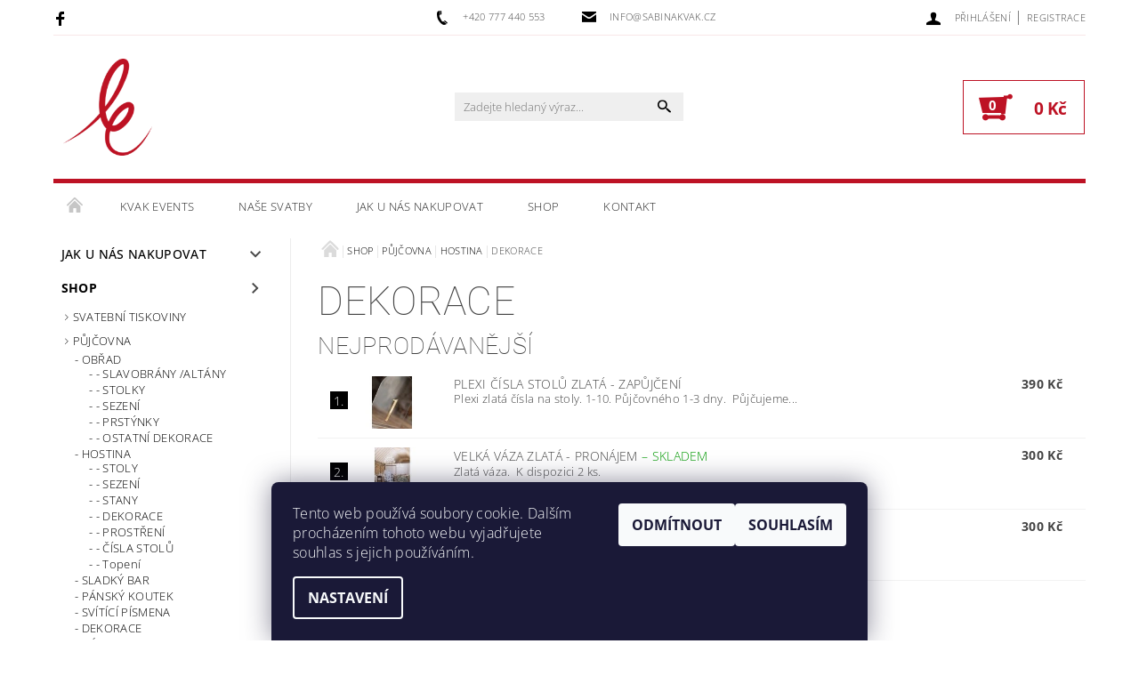

--- FILE ---
content_type: text/html; charset=utf-8
request_url: https://www.kvakboutique.cz/dekorace-2/
body_size: 24024
content:
<!DOCTYPE html>
<html id="css" xml:lang='cs' lang='cs' class="external-fonts-loaded">
    <head>
        <link rel="preconnect" href="https://cdn.myshoptet.com" /><link rel="dns-prefetch" href="https://cdn.myshoptet.com" /><link rel="preload" href="https://cdn.myshoptet.com/prj/dist/master/cms/libs/jquery/jquery-1.11.3.min.js" as="script" />        <script>
dataLayer = [];
dataLayer.push({'shoptet' : {
    "pageId": 918,
    "pageType": "category",
    "currency": "CZK",
    "currencyInfo": {
        "decimalSeparator": ",",
        "exchangeRate": 1,
        "priceDecimalPlaces": 2,
        "symbol": "K\u010d",
        "symbolLeft": 0,
        "thousandSeparator": " "
    },
    "language": "cs",
    "projectId": 203243,
    "category": {
        "guid": "61c12e0f-3fa5-11e9-beb1-002590dad85e",
        "path": "SHOP | P\u016eJ\u010cOVNA | HOSTINA | DEKORACE",
        "parentCategoryGuid": "54204c4c-0ee9-11e9-a8f6-002590dad85e"
    },
    "cartInfo": {
        "id": null,
        "freeShipping": false,
        "freeShippingFrom": null,
        "leftToFreeGift": {
            "formattedPrice": "0 K\u010d",
            "priceLeft": 0
        },
        "freeGift": false,
        "leftToFreeShipping": {
            "priceLeft": null,
            "dependOnRegion": null,
            "formattedPrice": null
        },
        "discountCoupon": [],
        "getNoBillingShippingPrice": {
            "withoutVat": 0,
            "vat": 0,
            "withVat": 0
        },
        "cartItems": [],
        "taxMode": "ORDINARY"
    },
    "cart": [],
    "customer": {
        "priceRatio": 1,
        "priceListId": 1,
        "groupId": null,
        "registered": false,
        "mainAccount": false
    }
}});
dataLayer.push({'cookie_consent' : {
    "marketing": "denied",
    "analytics": "denied"
}});
document.addEventListener('DOMContentLoaded', function() {
    shoptet.consent.onAccept(function(agreements) {
        if (agreements.length == 0) {
            return;
        }
        dataLayer.push({
            'cookie_consent' : {
                'marketing' : (agreements.includes(shoptet.config.cookiesConsentOptPersonalisation)
                    ? 'granted' : 'denied'),
                'analytics': (agreements.includes(shoptet.config.cookiesConsentOptAnalytics)
                    ? 'granted' : 'denied')
            },
            'event': 'cookie_consent'
        });
    });
});
</script>

        <meta http-equiv="content-type" content="text/html; charset=utf-8" />
        <title>DEKORACE - KVAK BOUTIQUE</title>

        <meta name="viewport" content="width=device-width, initial-scale=1.0" />
        <meta name="format-detection" content="telephone=no" />

        
            <meta property="og:type" content="website"><meta property="og:site_name" content="kvakboutique.cz"><meta property="og:url" content="https://www.kvakboutique.cz/dekorace-2/"><meta property="og:title" content="DEKORACE - KVAK BOUTIQUE"><meta name="author" content="KVAK BOUTIQUE"><meta name="web_author" content="Shoptet.cz"><meta name="dcterms.rightsHolder" content="www.kvakboutique.cz"><meta name="robots" content="index,follow"><meta property="og:image" content="https://www.kvakboutique.cz/user/categories/orig/svatebn_____d__lna_logo.png"><meta property="og:description" content="DEKORACE, KVAK BOUTIQUE"><meta name="description" content="DEKORACE, KVAK BOUTIQUE">
        


                                                <link rel="next" href="/dekorace-2/strana-2/" />
                    
        <noscript>
            <style media="screen">
                #category-filter-hover {
                    display: block !important;
                }
            </style>
        </noscript>
        
    <link href="https://cdn.myshoptet.com/prj/dist/master/cms/templates/frontend_templates/shared/css/font-face/open-sans.css" rel="stylesheet"><link href="https://cdn.myshoptet.com/prj/dist/master/cms/templates/frontend_templates/shared/css/font-face/roboto.css" rel="stylesheet"><link href="https://cdn.myshoptet.com/prj/dist/master/shop/dist/font-shoptet-05.css.5fd2e4de7b3b9cde3d11.css" rel="stylesheet">    <script>
        var oldBrowser = false;
    </script>
    <!--[if lt IE 9]>
        <script src="https://cdnjs.cloudflare.com/ajax/libs/html5shiv/3.7.3/html5shiv.js"></script>
        <script>
            var oldBrowser = '<strong>Upozornění!</strong> Používáte zastaralý prohlížeč, který již není podporován. Prosím <a href="https://www.whatismybrowser.com/" target="_blank" rel="nofollow">aktualizujte svůj prohlížeč</a> a zvyšte své UX.';
        </script>
    <![endif]-->

        <style>:root {--color-primary: #000000;--color-primary-h: 0;--color-primary-s: 0%;--color-primary-l: 0%;--color-primary-hover: #484848;--color-primary-hover-h: 0;--color-primary-hover-s: 0%;--color-primary-hover-l: 28%;--color-secondary: #BD1224;--color-secondary-h: 354;--color-secondary-s: 83%;--color-secondary-l: 41%;--color-secondary-hover: #BD1224;--color-secondary-hover-h: 354;--color-secondary-hover-s: 83%;--color-secondary-hover-l: 41%;--color-tertiary: #000000;--color-tertiary-h: 0;--color-tertiary-s: 0%;--color-tertiary-l: 0%;--color-tertiary-hover: #000000;--color-tertiary-hover-h: 0;--color-tertiary-hover-s: 0%;--color-tertiary-hover-l: 0%;--color-header-background: #ffffff;--template-font: "Open Sans";--template-headings-font: "Roboto";--header-background-url: none;--cookies-notice-background: #1A1937;--cookies-notice-color: #F8FAFB;--cookies-notice-button-hover: #f5f5f5;--cookies-notice-link-hover: #27263f;--templates-update-management-preview-mode-content: "Náhled aktualizací šablony je aktivní pro váš prohlížeč."}</style>

        <style>:root {--logo-x-position: 10px;--logo-y-position: 10px;--front-image-x-position: 0px;--front-image-y-position: 0px;}</style>

        <link href="https://cdn.myshoptet.com/prj/dist/master/shop/dist/main-05.css.1b62aa3d069f1dba0ebf.css" rel="stylesheet" media="screen" />

        <link rel="stylesheet" href="https://cdn.myshoptet.com/prj/dist/master/cms/templates/frontend_templates/_/css/print.css" media="print" />
                            <link rel="shortcut icon" href="/favicon.ico" type="image/x-icon" />
                                    <link rel="canonical" href="https://www.kvakboutique.cz/dekorace-2/" />
        
        
        
        
                
                    
                <script>var shoptet = shoptet || {};shoptet.abilities = {"about":{"generation":2,"id":"05"},"config":{"category":{"product":{"image_size":"detail_alt_1"}},"navigation_breakpoint":991,"number_of_active_related_products":2,"product_slider":{"autoplay":false,"autoplay_speed":3000,"loop":true,"navigation":true,"pagination":true,"shadow_size":0}},"elements":{"recapitulation_in_checkout":true},"feature":{"directional_thumbnails":false,"extended_ajax_cart":false,"extended_search_whisperer":false,"fixed_header":false,"images_in_menu":false,"product_slider":false,"simple_ajax_cart":true,"smart_labels":false,"tabs_accordion":false,"tabs_responsive":false,"top_navigation_menu":false,"user_action_fullscreen":false}};shoptet.design = {"template":{"name":"Rock","colorVariant":"Eight"},"layout":{"homepage":"catalog4","subPage":"catalog3","productDetail":"catalog3"},"colorScheme":{"conversionColor":"#BD1224","conversionColorHover":"#BD1224","color1":"#000000","color2":"#484848","color3":"#000000","color4":"#000000"},"fonts":{"heading":"Roboto","text":"Open Sans"},"header":{"backgroundImage":null,"image":null,"logo":"https:\/\/www.kvakboutique.czuser\/logos\/kvakevents_logo_stuzka_mini_web-1.png","color":"#ffffff"},"background":{"enabled":false,"color":null,"image":null}};shoptet.config = {};shoptet.events = {};shoptet.runtime = {};shoptet.content = shoptet.content || {};shoptet.updates = {};shoptet.messages = [];shoptet.messages['lightboxImg'] = "Obrázek";shoptet.messages['lightboxOf'] = "z";shoptet.messages['more'] = "Více";shoptet.messages['cancel'] = "Zrušit";shoptet.messages['removedItem'] = "Položka byla odstraněna z košíku.";shoptet.messages['discountCouponWarning'] = "Zapomněli jste uplatnit slevový kupón. Pro pokračování jej uplatněte pomocí tlačítka vedle vstupního pole, nebo jej smažte.";shoptet.messages['charsNeeded'] = "Prosím, použijte minimálně 3 znaky!";shoptet.messages['invalidCompanyId'] = "Neplané IČ, povoleny jsou pouze číslice";shoptet.messages['needHelp'] = "Potřebujete pomoc?";shoptet.messages['showContacts'] = "Zobrazit kontakty";shoptet.messages['hideContacts'] = "Skrýt kontakty";shoptet.messages['ajaxError'] = "Došlo k chybě; obnovte prosím stránku a zkuste to znovu.";shoptet.messages['variantWarning'] = "Zvolte prosím variantu produktu.";shoptet.messages['chooseVariant'] = "Zvolte variantu";shoptet.messages['unavailableVariant'] = "Tato varianta není dostupná a není možné ji objednat.";shoptet.messages['withVat'] = "včetně DPH";shoptet.messages['withoutVat'] = "bez DPH";shoptet.messages['toCart'] = "Do košíku";shoptet.messages['emptyCart'] = "Prázdný košík";shoptet.messages['change'] = "Změnit";shoptet.messages['chosenBranch'] = "Zvolená pobočka";shoptet.messages['validatorRequired'] = "Povinné pole";shoptet.messages['validatorEmail'] = "Prosím vložte platnou e-mailovou adresu";shoptet.messages['validatorUrl'] = "Prosím vložte platnou URL adresu";shoptet.messages['validatorDate'] = "Prosím vložte platné datum";shoptet.messages['validatorNumber'] = "Vložte číslo";shoptet.messages['validatorDigits'] = "Prosím vložte pouze číslice";shoptet.messages['validatorCheckbox'] = "Zadejte prosím všechna povinná pole";shoptet.messages['validatorConsent'] = "Bez souhlasu nelze odeslat.";shoptet.messages['validatorPassword'] = "Hesla se neshodují";shoptet.messages['validatorInvalidPhoneNumber'] = "Vyplňte prosím platné telefonní číslo bez předvolby.";shoptet.messages['validatorInvalidPhoneNumberSuggestedRegion'] = "Neplatné číslo — navržený region: %1";shoptet.messages['validatorInvalidCompanyId'] = "Neplatné IČ, musí být ve tvaru jako %1";shoptet.messages['validatorFullName'] = "Nezapomněli jste příjmení?";shoptet.messages['validatorHouseNumber'] = "Prosím zadejte správné číslo domu";shoptet.messages['validatorZipCode'] = "Zadané PSČ neodpovídá zvolené zemi";shoptet.messages['validatorShortPhoneNumber'] = "Telefonní číslo musí mít min. 8 znaků";shoptet.messages['choose-personal-collection'] = "Prosím vyberte místo doručení u osobního odběru, není zvoleno.";shoptet.messages['choose-external-shipping'] = "Upřesněte prosím vybraný způsob dopravy";shoptet.messages['choose-ceska-posta'] = "Pobočka České Pošty není určena, zvolte prosím některou";shoptet.messages['choose-hupostPostaPont'] = "Pobočka Maďarské pošty není vybrána, zvolte prosím nějakou";shoptet.messages['choose-postSk'] = "Pobočka Slovenské pošty není zvolena, vyberte prosím některou";shoptet.messages['choose-ulozenka'] = "Pobočka Uloženky nebyla zvolena, prosím vyberte některou";shoptet.messages['choose-zasilkovna'] = "Pobočka Zásilkovny nebyla zvolena, prosím vyberte některou";shoptet.messages['choose-ppl-cz'] = "Pobočka PPL ParcelShop nebyla vybrána, vyberte prosím jednu";shoptet.messages['choose-glsCz'] = "Pobočka GLS ParcelShop nebyla zvolena, prosím vyberte některou";shoptet.messages['choose-dpd-cz'] = "Ani jedna z poboček služby DPD Parcel Shop nebyla zvolená, prosím vyberte si jednu z možností.";shoptet.messages['watchdogType'] = "Je zapotřebí vybrat jednu z možností u sledování produktu.";shoptet.messages['watchdog-consent-required'] = "Musíte zaškrtnout všechny povinné souhlasy";shoptet.messages['watchdogEmailEmpty'] = "Prosím vyplňte e-mail";shoptet.messages['privacyPolicy'] = 'Musíte souhlasit s ochranou osobních údajů';shoptet.messages['amountChanged'] = '(množství bylo změněno)';shoptet.messages['unavailableCombination'] = 'Není k dispozici v této kombinaci';shoptet.messages['specifyShippingMethod'] = 'Upřesněte dopravu';shoptet.messages['PIScountryOptionMoreBanks'] = 'Možnost platby z %1 bank';shoptet.messages['PIScountryOptionOneBank'] = 'Možnost platby z 1 banky';shoptet.messages['PIScurrencyInfoCZK'] = 'V měně CZK lze zaplatit pouze prostřednictvím českých bank.';shoptet.messages['PIScurrencyInfoHUF'] = 'V měně HUF lze zaplatit pouze prostřednictvím maďarských bank.';shoptet.messages['validatorVatIdWaiting'] = "Ověřujeme";shoptet.messages['validatorVatIdValid'] = "Ověřeno";shoptet.messages['validatorVatIdInvalid'] = "DIČ se nepodařilo ověřit, i přesto můžete objednávku dokončit";shoptet.messages['validatorVatIdInvalidOrderForbid'] = "Zadané DIČ nelze nyní ověřit, protože služba ověřování je dočasně nedostupná. Zkuste opakovat zadání později, nebo DIČ vymažte s vaši objednávku dokončete v režimu OSS. Případně kontaktujte prodejce.";shoptet.messages['validatorVatIdInvalidOssRegime'] = "Zadané DIČ nemůže být ověřeno, protože služba ověřování je dočasně nedostupná. Vaše objednávka bude dokončena v režimu OSS. Případně kontaktujte prodejce.";shoptet.messages['previous'] = "Předchozí";shoptet.messages['next'] = "Následující";shoptet.messages['close'] = "Zavřít";shoptet.messages['imageWithoutAlt'] = "Tento obrázek nemá popisek";shoptet.messages['newQuantity'] = "Nové množství:";shoptet.messages['currentQuantity'] = "Aktuální množství:";shoptet.messages['quantityRange'] = "Prosím vložte číslo v rozmezí %1 a %2";shoptet.messages['skipped'] = "Přeskočeno";shoptet.messages.validator = {};shoptet.messages.validator.nameRequired = "Zadejte jméno a příjmení.";shoptet.messages.validator.emailRequired = "Zadejte e-mailovou adresu (např. jan.novak@example.com).";shoptet.messages.validator.phoneRequired = "Zadejte telefonní číslo.";shoptet.messages.validator.messageRequired = "Napište komentář.";shoptet.messages.validator.descriptionRequired = shoptet.messages.validator.messageRequired;shoptet.messages.validator.captchaRequired = "Vyplňte bezpečnostní kontrolu.";shoptet.messages.validator.consentsRequired = "Potvrďte svůj souhlas.";shoptet.messages.validator.scoreRequired = "Zadejte počet hvězdiček.";shoptet.messages.validator.passwordRequired = "Zadejte heslo, které bude obsahovat min. 4 znaky.";shoptet.messages.validator.passwordAgainRequired = shoptet.messages.validator.passwordRequired;shoptet.messages.validator.currentPasswordRequired = shoptet.messages.validator.passwordRequired;shoptet.messages.validator.birthdateRequired = "Zadejte datum narození.";shoptet.messages.validator.billFullNameRequired = "Zadejte jméno a příjmení.";shoptet.messages.validator.deliveryFullNameRequired = shoptet.messages.validator.billFullNameRequired;shoptet.messages.validator.billStreetRequired = "Zadejte název ulice.";shoptet.messages.validator.deliveryStreetRequired = shoptet.messages.validator.billStreetRequired;shoptet.messages.validator.billHouseNumberRequired = "Zadejte číslo domu.";shoptet.messages.validator.deliveryHouseNumberRequired = shoptet.messages.validator.billHouseNumberRequired;shoptet.messages.validator.billZipRequired = "Zadejte PSČ.";shoptet.messages.validator.deliveryZipRequired = shoptet.messages.validator.billZipRequired;shoptet.messages.validator.billCityRequired = "Zadejte název města.";shoptet.messages.validator.deliveryCityRequired = shoptet.messages.validator.billCityRequired;shoptet.messages.validator.companyIdRequired = "Zadejte IČ.";shoptet.messages.validator.vatIdRequired = "Zadejte DIČ.";shoptet.messages.validator.billCompanyRequired = "Zadejte název společnosti.";shoptet.messages['loading'] = "Načítám…";shoptet.messages['stillLoading'] = "Stále načítám…";shoptet.messages['loadingFailed'] = "Načtení se nezdařilo. Zkuste to znovu.";shoptet.messages['productsSorted'] = "Produkty seřazeny.";shoptet.messages['formLoadingFailed'] = "Formulář se nepodařilo načíst. Zkuste to prosím znovu.";shoptet.messages.moreInfo = "Více informací";shoptet.config.orderingProcess = {active: false,step: false};shoptet.config.documentsRounding = '3';shoptet.config.documentPriceDecimalPlaces = '0';shoptet.config.thousandSeparator = ' ';shoptet.config.decSeparator = ',';shoptet.config.decPlaces = '2';shoptet.config.decPlacesSystemDefault = '2';shoptet.config.currencySymbol = 'Kč';shoptet.config.currencySymbolLeft = '0';shoptet.config.defaultVatIncluded = 1;shoptet.config.defaultProductMaxAmount = 9999;shoptet.config.inStockAvailabilityId = -1;shoptet.config.defaultProductMaxAmount = 9999;shoptet.config.inStockAvailabilityId = -1;shoptet.config.cartActionUrl = '/action/Cart';shoptet.config.advancedOrderUrl = '/action/Cart/GetExtendedOrder/';shoptet.config.cartContentUrl = '/action/Cart/GetCartContent/';shoptet.config.stockAmountUrl = '/action/ProductStockAmount/';shoptet.config.addToCartUrl = '/action/Cart/addCartItem/';shoptet.config.removeFromCartUrl = '/action/Cart/deleteCartItem/';shoptet.config.updateCartUrl = '/action/Cart/setCartItemAmount/';shoptet.config.addDiscountCouponUrl = '/action/Cart/addDiscountCoupon/';shoptet.config.setSelectedGiftUrl = '/action/Cart/setSelectedGift/';shoptet.config.rateProduct = '/action/ProductDetail/RateProduct/';shoptet.config.customerDataUrl = '/action/OrderingProcess/step2CustomerAjax/';shoptet.config.registerUrl = '/registrace/';shoptet.config.agreementCookieName = 'site-agreement';shoptet.config.cookiesConsentUrl = '/action/CustomerCookieConsent/';shoptet.config.cookiesConsentIsActive = 1;shoptet.config.cookiesConsentOptAnalytics = 'analytics';shoptet.config.cookiesConsentOptPersonalisation = 'personalisation';shoptet.config.cookiesConsentOptNone = 'none';shoptet.config.cookiesConsentRefuseDuration = 7;shoptet.config.cookiesConsentName = 'CookiesConsent';shoptet.config.agreementCookieExpire = 30;shoptet.config.cookiesConsentSettingsUrl = '/cookies-settings/';shoptet.config.fonts = {"google":{"attributes":"100,300,400,500,700,900:latin-ext","families":["Open Sans","Roboto"],"urls":["https:\/\/cdn.myshoptet.com\/prj\/dist\/master\/cms\/templates\/frontend_templates\/shared\/css\/font-face\/open-sans.css","https:\/\/cdn.myshoptet.com\/prj\/dist\/master\/cms\/templates\/frontend_templates\/shared\/css\/font-face\/roboto.css"]},"custom":{"families":["shoptet"],"urls":["https:\/\/cdn.myshoptet.com\/prj\/dist\/master\/shop\/dist\/font-shoptet-05.css.5fd2e4de7b3b9cde3d11.css"]}};shoptet.config.mobileHeaderVersion = '1';shoptet.config.fbCAPIEnabled = false;shoptet.config.fbPixelEnabled = false;shoptet.config.fbCAPIUrl = '/action/FacebookCAPI/';shoptet.content.regexp = /strana-[0-9]+[\/]/g;shoptet.content.colorboxHeader = '<div class="colorbox-html-content">';shoptet.content.colorboxFooter = '</div>';shoptet.customer = {};shoptet.csrf = shoptet.csrf || {};shoptet.csrf.token = 'csrf_eO5LeMRIc2d1e9ace6ecf9f9';shoptet.csrf.invalidTokenModal = '<div><h2>Přihlaste se prosím znovu</h2><p>Omlouváme se, ale Váš CSRF token pravděpodobně vypršel. Abychom mohli udržet Vaši bezpečnost na co největší úrovni potřebujeme, abyste se znovu přihlásili.</p><p>Děkujeme za pochopení.</p><div><a href="/login/?backTo=%2Fdekorace-2%2F">Přihlášení</a></div></div> ';shoptet.csrf.formsSelector = 'csrf-enabled';shoptet.csrf.submitListener = true;shoptet.csrf.validateURL = '/action/ValidateCSRFToken/Index/';shoptet.csrf.refreshURL = '/action/RefreshCSRFTokenNew/Index/';shoptet.csrf.enabled = true;shoptet.config.googleAnalytics ||= {};shoptet.config.googleAnalytics.isGa4Enabled = true;shoptet.config.googleAnalytics.route ||= {};shoptet.config.googleAnalytics.route.ua = "UA";shoptet.config.googleAnalytics.route.ga4 = "GA4";shoptet.config.ums_a11y_category_page = true;shoptet.config.discussion_rating_forms = false;shoptet.config.ums_forms_redesign = false;shoptet.config.showPriceWithoutVat = '';shoptet.config.ums_a11y_login = false;</script>
        <script src="https://cdn.myshoptet.com/prj/dist/master/cms/libs/jquery/jquery-1.11.3.min.js"></script><script src="https://cdn.myshoptet.com/prj/dist/master/cms/libs/jquery/jquery-migrate-1.4.1.min.js"></script><script src="https://cdn.myshoptet.com/prj/dist/master/cms/libs/jquery/jquery-ui-1.8.24.min.js"></script>
    <script src="https://cdn.myshoptet.com/prj/dist/master/shop/dist/main-05.js.8c719cec2608516bd9d7.js"></script>
<script src="https://cdn.myshoptet.com/prj/dist/master/shop/dist/shared-2g.js.aa13ef3ecca51cd89ec5.js"></script><script src="https://cdn.myshoptet.com/prj/dist/master/cms/libs/jqueryui/i18n/datepicker-cs.js"></script><script>if (window.self !== window.top) {const script = document.createElement('script');script.type = 'module';script.src = "https://cdn.myshoptet.com/prj/dist/master/shop/dist/editorPreview.js.e7168e827271d1c16a1d.js";document.body.appendChild(script);}</script>        <script>
            jQuery.extend(jQuery.cybergenicsFormValidator.messages, {
                required: "Povinné pole",
                email: "Prosím vložte platnou e-mailovou adresu",
                url: "Prosím vložte platnou URL adresu",
                date: "Prosím vložte platné datum",
                number: "Vložte číslo",
                digits: "Prosím vložte pouze číslice",
                checkbox: "Zadejte prosím všechna povinná pole",
                validatorConsent: "Bez souhlasu nelze odeslat.",
                password: "Hesla se neshodují",
                invalidPhoneNumber: "Vyplňte prosím platné telefonní číslo bez předvolby.",
                invalidCompanyId: 'Nevalidní IČ, musí mít přesně 8 čísel (před kratší IČ lze dát nuly)',
                fullName: "Nezapomněli jste příjmení?",
                zipCode: "Zadané PSČ neodpovídá zvolené zemi",
                houseNumber: "Prosím zadejte správné číslo domu",
                shortPhoneNumber: "Telefonní číslo musí mít min. 8 znaků",
                privacyPolicy: "Musíte souhlasit s ochranou osobních údajů"
            });
        </script>
                                    
                
        
        <!-- User include -->
                <!-- project html code header -->
<link href="/user/documents/style.css?v=5" rel="stylesheet" />

        <!-- /User include -->
                                <!-- Global site tag (gtag.js) - Google Analytics -->
    <script async src="https://www.googletagmanager.com/gtag/js?id=UA-54390589-1"></script>
    <script>
        
        window.dataLayer = window.dataLayer || [];
        function gtag(){dataLayer.push(arguments);}
        

                    console.debug('default consent data');

            gtag('consent', 'default', {"ad_storage":"denied","analytics_storage":"denied","ad_user_data":"denied","ad_personalization":"denied","wait_for_update":500});
            dataLayer.push({
                'event': 'default_consent'
            });
        
        gtag('js', new Date());

                gtag('config', 'UA-54390589-1', { 'groups': "UA" });
        
        
        
        
        
        
        
        
        
        
        
        
        
        
        
        
        
        
        
        
        document.addEventListener('DOMContentLoaded', function() {
            if (typeof shoptet.tracking !== 'undefined') {
                for (var id in shoptet.tracking.bannersList) {
                    gtag('event', 'view_promotion', {
                        "send_to": "UA",
                        "promotions": [
                            {
                                "id": shoptet.tracking.bannersList[id].id,
                                "name": shoptet.tracking.bannersList[id].name,
                                "position": shoptet.tracking.bannersList[id].position
                            }
                        ]
                    });
                }
            }

            shoptet.consent.onAccept(function(agreements) {
                if (agreements.length !== 0) {
                    console.debug('gtag consent accept');
                    var gtagConsentPayload =  {
                        'ad_storage': agreements.includes(shoptet.config.cookiesConsentOptPersonalisation)
                            ? 'granted' : 'denied',
                        'analytics_storage': agreements.includes(shoptet.config.cookiesConsentOptAnalytics)
                            ? 'granted' : 'denied',
                                                                                                'ad_user_data': agreements.includes(shoptet.config.cookiesConsentOptPersonalisation)
                            ? 'granted' : 'denied',
                        'ad_personalization': agreements.includes(shoptet.config.cookiesConsentOptPersonalisation)
                            ? 'granted' : 'denied',
                        };
                    console.debug('update consent data', gtagConsentPayload);
                    gtag('consent', 'update', gtagConsentPayload);
                    dataLayer.push(
                        { 'event': 'update_consent' }
                    );
                }
            });
        });
    </script>

                
                                                    </head>
    <body class="desktop id-918 in-dekorace-2 template-05 type-category page-category ajax-add-to-cart">
    
        <div id="fb-root"></div>
        <script>
            window.fbAsyncInit = function() {
                FB.init({
//                    appId            : 'your-app-id',
                    autoLogAppEvents : true,
                    xfbml            : true,
                    version          : 'v19.0'
                });
            };
        </script>
        <script async defer crossorigin="anonymous" src="https://connect.facebook.net/cs_CZ/sdk.js"></script>
    
        
    
    <div id="main-wrapper">
        <div id="main-wrapper-in" class="large-12 medium-12 small-12">
            <div id="main" class="large-12 medium-12 small-12 row">

                

                <div id="header" class="large-12 medium-12 small-12 columns">
                    <header id="header-in" class="large-12 medium-12 small-12 row collapse">
                        
<div class="row header-info">
                <div class="large-4 medium-2  small-12 left hide-for-small">
                            <span class="checkout-facebook header-social-icon">
                    <a href="https://www.facebook.com/KVAKboutique/" title="Facebook" target="_blank">&nbsp;</a>
                </span>
                                </div>
        
        <div class="large-4 medium-6 small-12 columns">

            <div class="row collapse header-contacts">
                                                                                        <div class="large-6 tac medium-6 small-6 header-phone columns left">
                        <a href="tel:+420777440553" title="Telefon"><span>+420 777 440 553</span></a>
                    </div>
                                                    <div class="large-6 tac medium-6 small-6 header-email columns left">
                                                    <a href="mailto:info@sabinakvak.cz"><span>info@sabinakvak.cz</span></a>
                                            </div>
                            </div>
        </div>
    
    <div class="large-4 medium-4 small-12 left top-links-holder">
                                <div id="top-links">
            <span class="responsive-mobile-visible responsive-all-hidden box-account-links-trigger-wrap">
                <span class="box-account-links-trigger"></span>
            </span>
            <ul class="responsive-mobile-hidden box-account-links list-inline list-reset">
                
                                                                                                        <li>
                                    <a class="icon-account-login" href="/login/?backTo=%2Fdekorace-2%2F" title="Přihlášení" data-testid="signin" rel="nofollow"><span>Přihlášení</span></a>
                                </li>
                                <li>
                                    <span class="responsive-mobile-hidden"> |</span>
                                    <a href="/registrace/" title="Registrace" data-testid="headerSignup" rel="nofollow">Registrace</a>
                                </li>
                                                                                        
            </ul>
        </div>
    </div>
</div>
<div class="header-center row">
    
    <div class="large-4 medium-4 small-6">
                                <a href="/" title="KVAK BOUTIQUE" id="logo" data-testid="linkWebsiteLogo"><img src="https://cdn.myshoptet.com/usr/www.kvakboutique.cz/user/logos/kvakevents_logo_stuzka_mini_web-1.png" alt="KVAK BOUTIQUE" /></a>
    </div>
    
    <div class="large-4 medium-4 small-12">
                <div class="searchform large-8 medium-12 small-12" itemscope itemtype="https://schema.org/WebSite">
            <meta itemprop="headline" content="DEKORACE"/>
<meta itemprop="url" content="https://www.kvakboutique.cz"/>
        <meta itemprop="text" content="DEKORACE, KVAK BOUTIQUE"/>

            <form class="search-whisperer-wrap-v1 search-whisperer-wrap" action="/action/ProductSearch/prepareString/" method="post" itemprop="potentialAction" itemscope itemtype="https://schema.org/SearchAction" data-testid="searchForm">
                <fieldset>
                    <meta itemprop="target" content="https://www.kvakboutique.cz/vyhledavani/?string={string}"/>
                    <div class="large-10 medium-8 small-10 left">
                        <input type="hidden" name="language" value="cs" />
                        <input type="search" name="string" itemprop="query-input" class="s-word" placeholder="Zadejte hledaný výraz..." autocomplete="off" data-testid="searchInput" />
                    </div>
                    <div class="tar large-2 medium-4 small-2 left">
                        <input type="submit" value="Hledat" class="b-search" data-testid="searchBtn" />
                    </div>
                    <div class="search-whisperer-container-js"></div>
                    <div class="search-notice large-12 medium-12 small-12" data-testid="searchMsg">Prosím, použijte minimálně 3 znaky!</div>
                </fieldset>
            </form>
        </div>
    </div>
    
    <div class="large-4 medium-4 small-6 tar">
                                
                        <div class="place-cart-here">
                <div id="header-cart-wrapper" class="header-cart-wrapper menu-element-wrap">
    <a href="/kosik/" id="header-cart" class="header-cart" data-testid="headerCart" rel="nofollow">
        
        
    <strong class="header-cart-count" data-testid="headerCartCount">
        <span>
                            0
                    </span>
    </strong>

        <strong class="header-cart-price" data-testid="headerCartPrice">
            0 Kč
        </strong>
    </a>

    <div id="cart-recapitulation" class="cart-recapitulation menu-element-submenu align-right hover-hidden" data-testid="popupCartWidget">
                    <div class="cart-reca-single darken tac" data-testid="cartTitle">
                Váš nákupní košík je prázdný            </div>
            </div>
</div>
            </div>
            </div>
    
</div>

             <nav id="menu" class="large-12 medium-12 small-12"><ul class="inline-list list-inline valign-top-inline left"><li class="first-line"><a href="/" id="a-home" data-testid="headerMenuItem">Úvodní stránka</a></li><li class="menu-item-external-13 navigation-submenu-trigger-wrap icon-menu-arrow-wrap">    <a href="http://kvakevents.cz"  target="_blank" data-testid="headerMenuItem">
        KVAK EVENTS
    </a>
</li><li class="menu-item-external-31">    <a href="http://www.sabinakvak.cz"  target="_blank" data-testid="headerMenuItem">
        naše svatby
    </a>
</li><li class="menu-item-724 navigation-submenu-trigger-wrap icon-menu-arrow-wrap">        <a href="/jak-u-nas-nakupovat/" data-testid="headerMenuItem">
                    <span class="navigation-submenu-trigger icon-menu-arrow-down icon-menu-arrow"></span>
                JAK U NÁS NAKUPOVAT
    </a>
        <ul class="navigation-submenu navigation-menu">
                    <li class="menu-item-727">
                <a href="/doprava-a-platba/"  data-image="https://cdn.myshoptet.com/usr/www.kvakboutique.cz/user/categories/thumb/svatebn_____d__lna_logo_pr__hledn__.png">DOPRAVA A PLATBA</a>
            </li>
                    <li class="menu-item-730">
                <a href="/obchodni-podminky/"  data-image="https://cdn.myshoptet.com/usr/www.kvakboutique.cz/user/categories/thumb/svatebn_____d__lna_logo_pr__hledn__.png">OBCHODNÍ PODMÍNKY</a>
            </li>
                    <li class="menu-item-733">
                <a href="/reklamacni-protokol/"  data-image="https://cdn.myshoptet.com/usr/www.kvakboutique.cz/user/categories/thumb/svatebn_____d__lna_logo_pr__hledn__.png">REKLAMAČNÍ PROTOKOL</a>
            </li>
                    <li class="menu-item-736">
                <a href="/souhlas-se-zpracovanim-osobnich-udaju/"  data-image="https://cdn.myshoptet.com/usr/www.kvakboutique.cz/user/categories/thumb/svatebn_____d__lna_logo_pr__hledn__.png">SOUHLAS SE ZPRACOVÁNÍM OSOBNÍCH ÚDAJŮ</a>
            </li>
                    <li class="menu-item-739">
                <a href="/odstoupeni-od-smlouvy/"  data-image="https://cdn.myshoptet.com/usr/www.kvakboutique.cz/user/categories/thumb/svatebn_____d__lna_logo_pr__hledn__.png">ODSTOUPENÍ OD SMLOUVY</a>
            </li>
                    <li class="menu-item-1089">
                <a href="/obchodni-podminky-sluzby-pujcovna-instaxu/"  data-image="https://cdn.myshoptet.com/usr/www.kvakboutique.cz/user/categories/thumb/svatebn_____d__lna_logo_pr__hledn__.png">Obchodní podmínky služby PŮJČOVNA INSTAXŮ</a>
            </li>
            </ul>
    </li><li class="menu-item-745">    <a href="/shop/"  data-testid="headerMenuItem">
        SHOP
    </a>
</li><li class="menu-item-715">    <a href="/kontakt/"  data-testid="headerMenuItem">
        Kontakt
    </a>
</li></ul><div id="menu-helper-wrapper"><div id="menu-helper" data-testid="hamburgerMenu">&nbsp;</div><ul id="menu-helper-box"></ul></div></nav>

<script>
$(document).ready(function() {
    checkSearchForm($('.searchform'), "Prosím, použijte minimálně 3 znaky!");
});
var userOptions = {
    carousel : {
        stepTimer : 5000,
        fadeTimer : 800
    }
};
</script>


                    </header>
                </div>
                <div id="main-in" class="large-12 medium-12 small-12 columns">
                    <div id="main-in-in" class="large-12 medium-12 small-12">
                        
                        <div id="content" class="large-12 medium-12 small-12 row">
                            
                                                                    <aside id="column-l" class="large-3 medium-3 small-12 columns sidebar">
                                        <div id="column-l-in">
                                                                                                                                                <div class="box-even">
                        
<div id="categories">
                        <div class="categories cat-01 expandable" id="cat-724">
                <div class="topic"><a href="/jak-u-nas-nakupovat/">JAK U NÁS NAKUPOVAT</a></div>
        
<ul >
                <li ><a href="/doprava-a-platba/" title="DOPRAVA A PLATBA">DOPRAVA A PLATBA</a>
                            </li>             <li ><a href="/obchodni-podminky/" title="OBCHODNÍ PODMÍNKY">OBCHODNÍ PODMÍNKY</a>
                            </li>             <li ><a href="/reklamacni-protokol/" title="REKLAMAČNÍ PROTOKOL">REKLAMAČNÍ PROTOKOL</a>
                            </li>             <li ><a href="/souhlas-se-zpracovanim-osobnich-udaju/" title="SOUHLAS SE ZPRACOVÁNÍM OSOBNÍCH ÚDAJŮ">SOUHLAS SE ZPRACOVÁNÍM OSOBNÍCH ÚDAJŮ</a>
                            </li>             <li ><a href="/odstoupeni-od-smlouvy/" title="ODSTOUPENÍ OD SMLOUVY">ODSTOUPENÍ OD SMLOUVY</a>
                            </li>             <li ><a href="/obchodni-podminky-sluzby-pujcovna-instaxu/" title="Obchodní podmínky služby PŮJČOVNA INSTAXŮ">Obchodní podmínky služby PŮJČOVNA INSTAXŮ</a>
                            </li>     </ul> 
    </div>
            <div class="categories cat-02 expandable cat-active expanded" id="cat-745">
                <div class="topic"><a href="/shop/" class="expanded">SHOP</a></div>
        
<ul class="expanded">
                <li ><a href="/svatebnitiskoviny/" title="SVATEBNÍ TISKOVINY">SVATEBNÍ TISKOVINY</a>
                            </li>             <li class="expandable expanded"><a href="/pujcovna/" title="PŮJČOVNA">PŮJČOVNA</a>
                                    <ul class="expanded">
                                                <li class="expandable"><a href="/obrad/" title="OBŘAD">OBŘAD</a>
                                                                <ul class="expanded">
                                                                                <li ><a href="/slavobrany/" title="SLAVOBRÁNY /ALTÁNY">- SLAVOBRÁNY /ALTÁNY</a>
                                                                                                                    </li>
                                                            <li ><a href="/stolky/" title="STOLKY">- STOLKY</a>
                                                                                                                    </li>
                                                            <li ><a href="/sezeni/" title="SEZENÍ">- SEZENÍ</a>
                                                                                                                    </li>
                                                            <li ><a href="/prstynky/" title="PRSTÝNKY">- PRSTÝNKY</a>
                                                                                                                    </li>
                                                            <li ><a href="/ostatni-dekorace/" title="OSTATNÍ DEKORACE">- OSTATNÍ DEKORACE</a>
                                                                                                                    </li>
                                    </ul>	                                            </li>                                     <li class="expandable"><a href="/hostina/" title="HOSTINA">HOSTINA</a>
                                                                <ul class="expanded">
                                                                                <li ><a href="/stoly/" title="STOLY">- STOLY</a>
                                                                                                                    </li>
                                                            <li ><a href="/sezeni-2/" title="SEZENÍ">- SEZENÍ</a>
                                                                                                                    </li>
                                                            <li ><a href="/stany/" title="STANY">- STANY</a>
                                                                                                                    </li>
                                                            <li class="active "><a href="/dekorace-2/" title="DEKORACE">- DEKORACE</a>
                                                                                                                    </li>
                                                            <li ><a href="/prostreni/" title="PROSTŘENÍ">- PROSTŘENÍ</a>
                                                                                                                    </li>
                                                            <li ><a href="/cisla-stolu/" title="ČÍSLA STOLŮ">- ČÍSLA STOLŮ</a>
                                                                                                                    </li>
                                                            <li ><a href="/topeni/" title="Topení">- Topení</a>
                                                                                                                    </li>
                                    </ul>	                                            </li>                                     <li ><a href="/sladkybar/" title="SLADKÝ BAR">SLADKÝ BAR</a>
                                                            </li>                                     <li ><a href="/panskykoutek/" title="PÁNSKÝ KOUTEK">PÁNSKÝ KOUTEK</a>
                                                            </li>                                     <li ><a href="/sviticipismena/" title="SVÍTÍCÍ PÍSMENA">SVÍTÍCÍ PÍSMENA</a>
                                                            </li>                                     <li ><a href="/dekorace/" title="DEKORACE">DEKORACE</a>
                                                            </li>                                     <li class="expandable"><a href="/nabytek/" title="NÁBYTEK">NÁBYTEK</a>
                                                                <ul class="expanded">
                                                                                <li ><a href="/altany/" title="ALTÁNY">- ALTÁNY</a>
                                                                                                                    </li>
                                                            <li ><a href="/stoly-2/" title="STOLY">- STOLY</a>
                                                                                                                    </li>
                                                            <li ><a href="/slavobrany-2/" title="SLAVOBRÁNY">- SLAVOBRÁNY</a>
                                                                                                                    </li>
                                                            <li ><a href="/zidle/" title="ŽIDLE">- ŽIDLE</a>
                                                                                                                    </li>
                                                            <li ><a href="/komody/" title="KOMODY">- KOMODY</a>
                                                                                                                    </li>
                                                            <li ><a href="/dekorativni-nabytek/" title="DEKORATIVNÍ NÁBYTEK">- DEKORATIVNÍ NÁBYTEK</a>
                                                                                                                    </li>
                                                            <li ><a href="/stany-2/" title="STANY">- STANY</a>
                                                                                                                    </li>
                                    </ul>	                                            </li>                                     <li class="expandable"><a href="/textil/" title="TEXTIL">TEXTIL</a>
                                                                <ul class="expanded">
                                                                                <li ><a href="/baldachyny-a-nebesa/" title="BALDACHÝNY A NEBESA">- BALDACHÝNY A NEBESA</a>
                                                                                                                    </li>
                                                            <li ><a href="/zaclony-a-zavesy/" title="ZÁCLONY A ZÁVĚSY">- ZÁCLONY A ZÁVĚSY</a>
                                                                                                                    </li>
                                                            <li ><a href="/potahy-na-zidle/" title="POTAHY NA ŽIDLE">- POTAHY NA ŽIDLE</a>
                                                                                                                    </li>
                                                            <li ><a href="/deky/" title="DEKY">- DEKY</a>
                                                                                                                    </li>
                                                            <li ><a href="/ubrusy/" title="UBRUSY">- UBRUSY</a>
                                                                                                                    </li>
                                                            <li ><a href="/dekorativni-pasy/" title="DEKORATIVNÍ PÁSY">- DEKORATIVNÍ PÁSY</a>
                                                                                                                    </li>
                                                            <li ><a href="/prostreni-2/" title="Prostření">- Prostření</a>
                                                                                                                    </li>
                                    </ul>	                                            </li>                                     <li class="expandable"><a href="/ostatni-dekorace-2/" title="OSTATNÍ DEKORACE">OSTATNÍ DEKORACE</a>
                                                                <ul class="expanded">
                                                                                <li ><a href="/ramy-a-ramecky/" title="RÁMY A RÁMEČKY">- RÁMY A RÁMEČKY</a>
                                                                                                                    </li>
                                                            <li ><a href="/krabice--krabicky-a-bedynky/" title="KRABICE, KRABIČKY A BEDÝNKY">- KRABICE, KRABIČKY A BEDÝNKY</a>
                                                                                                                    </li>
                                                            <li ><a href="/stojany/" title="STOJANY">- STOJANY</a>
                                                                                                                    </li>
                                    </ul>	                                            </li>                                     <li ><a href="/dekoracni-osvetleni/" title="DEKORAČNÍ OSVĚTLENÍ">DEKORAČNÍ OSVĚTLENÍ</a>
                                                            </li>                                     <li ><a href="/svicny/" title="SVÍCNY">SVÍCNY</a>
                                                            </li>                                     <li ><a href="/vazy/" title="VÁZY">VÁZY</a>
                                                            </li>                                     <li ><a href="/fotokoutek/" title="FOTOKOUTEK">FOTOKOUTEK</a>
                                                            </li>                                     <li class="expandable"><a href="/nadobi/" title="Nádobí">Nádobí</a>
                                                                <ul class="expanded">
                                                                                <li ><a href="/pribory/" title="PŘÍBORY">- PŘÍBORY</a>
                                                                                                                    </li>
                                                            <li ><a href="/sklo/" title="SKLO">- SKLO</a>
                                                                                                                    </li>
                                                            <li ><a href="/talire/" title="TALÍŘE">- TALÍŘE</a>
                                                                                                                    </li>
                                                            <li ><a href="/ostatni/" title="OSTATNÍ">- OSTATNÍ</a>
                                                                                                                    </li>
                                    </ul>	                                            </li>                     </ul>                     </li>     </ul> 
    </div>
        
                                    <div class="categories cat-02 expandable expanded" id="cat-manufacturers" data-testid="brandsList">
                
                <div class="topic"><a href="https://www.kvakboutique.cz/znacka/" data-testid="brandsText">Značky</a></div>
                <ul class="expanded">
                                            <li>
                            <a href="/znacka/fiore/" data-testid="brandName">FIORE</a>
                        </li>
                                            <li>
                            <a href="/znacka/svatebni-dilna-sabina/" data-testid="brandName">KVAK BOUTIQUE</a>
                        </li>
                                            <li>
                            <a href="/znacka/sabina-kvak/" data-testid="brandName">KVAK PŮJČOVNA</a>
                        </li>
                                            <li>
                            <a href="/znacka/party-company/" data-testid="brandName">Party Company</a>
                        </li>
                                            <li>
                            <a href="/znacka/polagraph/" data-testid="brandName">Polagraph</a>
                        </li>
                                            <li>
                            <a href="/znacka/s-laskou--michaela/" data-testid="brandName">S láskou, Michaela</a>
                        </li>
                                    </ul>
            </div>
            
</div>

                    </div>
                                                                                                                                                        <div class="box-odd">
                        <div class="box hide-for-small" id="contacts" data-testid="contactbox">
    <h3 class="topic">
                    Kontakt            </h3>

    

            <div class="row">
                        
            <div class="merchant-photo large-4 medium-12 small-12 offset-left-columns left">
                <img src="https://cdn.myshoptet.com/usr/www.kvakboutique.cz/user/merchant/_rlw8212.jpg" alt="Sabina Kvak" />
            </div>
            
            <div id="contactbox-right" class="large-8 medium-12 small-12 columns">
                                    <div class="ccr-single">
                        <strong data-testid="contactboxName">Sabina Kvak</strong>
                    </div>
                
                
                                            <div class="contacts-email ccr-single">
                            <span class="checkout-mail icon-mail-before text-word-breaking" data-testid="contactboxEmail">
                                                                    <a href="mailto:info&#64;sabinakvak.cz">info<!---->&#64;<!---->sabinakvak.cz</a>
                                                            </span>
                        </div>
                                    

                
                                    

                                    <div class="contacts-cellphone ccr-single">
                        <span class="checkout-cellphone icon-mobile-before text-word-breaking" data-testid="contactboxCellphone">
                            +420 777 440 553
                        </span>
                    </div>
                
                                    <div class="contacts-facebook ccr-single">
                        <span class="checkout-facebook icon-facebook-before text-word-breaking">
                            <a href="https://www.facebook.com/KVAKboutique/" title="Facebook" target="_blank" data-testid="contactboxFacebook">
                                                                    KVAK boutique
                                                            </a>
                        </span>
                    </div>
                
                
                                    <div class="contacts-instagram ccr-single">
                        <span class="checkout-instagram icon-instagram-before text-word-breaking">
                            <a href="https://www.instagram.com/https://www.instagram.com/kvakboutique/" title="Instagram" target="_blank" data-testid="contactboxInstagram">
                                https://www.instagram.com/kvakboutique
                            </a>
                        </span>
                    </div>
                
                
                
                
                            </div>
        </div>
    </div>

<script type="application/ld+json">
    {
        "@context" : "https://schema.org",
        "@type" : "Organization",
        "name" : "KVAK BOUTIQUE",
        "url" : "https://www.kvakboutique.cz",
                "employee" : "Sabina Kvak",
                    "email" : "info@sabinakvak.cz",
                            "telephone" : "+420 777 440 553",
                                
                                                                                            "sameAs" : ["https://www.facebook.com/KVAKboutique/\", \"\", \"https://www.instagram.com/https://www.instagram.com/kvakboutique/"]
            }
</script>

                    </div>
                                                                                                    </div>
                                    </aside>
                                                            

                            
                                <main id="content-in" class="large-9 medium-9 small-12 columns">

                                                                                                                        <p id="navigation" itemscope itemtype="https://schema.org/BreadcrumbList">
                                                                                                        <span id="navigation-first" data-basetitle="KVAK BOUTIQUE" itemprop="itemListElement" itemscope itemtype="https://schema.org/ListItem">
                    <a href="/" itemprop="item" class="navigation-home-icon">
                        &nbsp;<meta itemprop="name" content="Domů" />                    </a>
                    <meta itemprop="position" content="1" />
                    <span class="navigation-bullet">&nbsp;&rsaquo;&nbsp;</span>
                </span>
                                                        <span id="navigation-1" itemprop="itemListElement" itemscope itemtype="https://schema.org/ListItem">
                        <a href="/shop/" itemprop="item"><span itemprop="name">SHOP</span></a>
                        <meta itemprop="position" content="2" />
                        <span class="navigation-bullet">&nbsp;&rsaquo;&nbsp;</span>
                    </span>
                                                        <span id="navigation-2" itemprop="itemListElement" itemscope itemtype="https://schema.org/ListItem">
                        <a href="/pujcovna/" itemprop="item"><span itemprop="name">PŮJČOVNA</span></a>
                        <meta itemprop="position" content="3" />
                        <span class="navigation-bullet">&nbsp;&rsaquo;&nbsp;</span>
                    </span>
                                                        <span id="navigation-3" itemprop="itemListElement" itemscope itemtype="https://schema.org/ListItem">
                        <a href="/hostina/" itemprop="item"><span itemprop="name">HOSTINA</span></a>
                        <meta itemprop="position" content="4" />
                        <span class="navigation-bullet">&nbsp;&rsaquo;&nbsp;</span>
                    </span>
                                                                            <span id="navigation-4" itemprop="itemListElement" itemscope itemtype="https://schema.org/ListItem">
                        <meta itemprop="item" content="https://www.kvakboutique.cz/dekorace-2/" />
                        <meta itemprop="position" content="5" />
                        <span itemprop="name" data-title="DEKORACE">DEKORACE</span>
                    </span>
                            </p>
                                                                                                            


                                                                            
    
        <h1>DEKORACE</h1>
                

                <div class="clear">&nbsp;</div>

                                <div id="category-top10" class="top-in-cat offset-bottom-small">
    <h3>Nejprodávanější</h3>
    <ul class="small-block-grid-1 no-bullet">
                <li class="valign-middle-block small-12">
            
                <div class="columns">
                    <div class="large-2 left">
                        <span class="top-in-cat-iteration">1.</span>
                                                
<span class="top-in-cat-image">
    <a href="/shop/plexi-cisla-stolu-zlata-zapujceni/">
                <img src="https://cdn.myshoptet.com/usr/www.kvakboutique.cz/user/shop/related/1156_plexi-cisla-stolu-zlata-zapujceni.jpg?6508a12b" alt="Plexi čísla stolů ZLATÁ - ZAPŮJČENÍ" />
    </a>
</span>

                                            </div>
                    <div class="top-in-cat-descr large-8 left">
                        <a href="/shop/plexi-cisla-stolu-zlata-zapujceni/" title="Plexi čísla stolů ZLATÁ - ZAPŮJČENÍ">
                            Plexi čísla stolů ZLATÁ - ZAPŮJČENÍ
                                                    </a>
                                                    <p>Plexi zlatá čísla na stoly. 1-10.
Půjčovného 1-3 dny.&nbsp;
Půjčujeme...</p>
                                            </div>
                    
                                                    <span class="p-cat-prices large-2 columns tar">
                                <strong>
                                                                            390 Kč
                                                                    </strong>
                                    
    
                                                            </span>
                                            
                </div>
            
        </li>
                <li class="valign-middle-block small-12">
            
                <div class="columns">
                    <div class="large-2 left">
                        <span class="top-in-cat-iteration">2.</span>
                                                
<span class="top-in-cat-image">
    <a href="/shop/velka-vaza-zlata-pronajem/">
                <img src="https://cdn.myshoptet.com/usr/www.kvakboutique.cz/user/shop/related/1147-1_unnamed-3.jpg?64e487e5" alt="unnamed 3" />
    </a>
</span>

                                            </div>
                    <div class="top-in-cat-descr large-8 left">
                        <a href="/shop/velka-vaza-zlata-pronajem/" title="VELKÁ VÁZA zlatá - PRONÁJEM">
                            VELKÁ VÁZA zlatá - PRONÁJEM
                                                                                                <span class="p-cat-availability" style="color:#009901">
                                        &ndash;
                                                                                <span>Skladem</span>
                                                                            </span>
                                                                                    </a>
                                                    <p>Zlatá váza.&nbsp;
K dispozici 2 ks.&nbsp;</p>
                                            </div>
                    
                                                    <span class="p-cat-prices large-2 columns tar">
                                <strong>
                                                                            300 Kč
                                                                    </strong>
                                    
    
                                                            </span>
                                            
                </div>
            
        </li>
                <li class="valign-middle-block small-12">
            
                <div class="columns">
                    <div class="large-2 left">
                        <span class="top-in-cat-iteration">3.</span>
                                                
<span class="top-in-cat-image">
    <a href="/shop/stojan-kov-zapujceni/">
                <img src="https://cdn.myshoptet.com/usr/www.kvakboutique.cz/user/shop/related/1142-1_stojan-kov-i-zapujceni.jpg?64c2b9db" alt="Stojan kov i - ZAPŮJČENÍ" />
    </a>
</span>

                                            </div>
                    <div class="top-in-cat-descr large-8 left">
                        <a href="/shop/stojan-kov-zapujceni/" title="Stojan kov i - ZAPŮJČENÍ">
                            Stojan kov i - ZAPŮJČENÍ
                                                    </a>
                                                    <p>Stojan z kovu, určený na pověšení welcome cedule, zasedacího pořádku...</p>
                                            </div>
                    
                                                    <span class="p-cat-prices large-2 columns tar">
                                <strong>
                                                                            300 Kč
                                                                    </strong>
                                    
    
                                                            </span>
                                            
                </div>
            
        </li>
                <li class="valign-middle-block small-12 noDisplay">
            
                <div class="columns">
                    <div class="large-2 left">
                        <span class="top-in-cat-iteration">4.</span>
                                                
<span class="top-in-cat-image">
    <a href="/shop/slavobrana-kov-zlata-pronajem/">
                <img src="https://cdn.myshoptet.com/usr/www.kvakboutique.cz/user/shop/related/1080_slavobrana-kov-zlata-pronajem.jpg?62e7ef5d" alt="Slavobrána kov zlatá - PRONÁJEM" />
    </a>
</span>

                                            </div>
                    <div class="top-in-cat-descr large-8 left">
                        <a href="/shop/slavobrana-kov-zlata-pronajem/" title="Slavobrána kov zlatá - PRONÁJEM">
                            Slavobrána kov zlatá - PRONÁJEM
                                                                                                <span class="p-cat-availability" style="color:#009901">
                                        &ndash;
                                                                                <span>Skladem</span>
                                                                            </span>
                                                                                    </a>
                                                    <p>

kovová slavobrána
natřen zlatou barvou
lehká montáž - potřeba 1...</p>
                                            </div>
                    
                                                    <span class="p-cat-prices large-2 columns tar">
                                <strong>
                                                                            1 300 Kč
                                                                    </strong>
                                    
    
                                                            </span>
                                            
                </div>
            
        </li>
                <li class="valign-middle-block small-12 noDisplay">
            
                <div class="columns">
                    <div class="large-2 left">
                        <span class="top-in-cat-iteration">5.</span>
                                                
<span class="top-in-cat-image">
    <a href="/shop/svicen-zlaty-na-vysoke-svicky-zapujceni/">
                <img src="https://cdn.myshoptet.com/usr/www.kvakboutique.cz/user/shop/related/1044-2_svicen-zlaty-na-vysoke-svicky-zapujceni.jpg?61f6d26b" alt="Svícen zlatý na vysoké svíčky - ZAPŮJČENÍ" />
    </a>
</span>

                                            </div>
                    <div class="top-in-cat-descr large-8 left">
                        <a href="/shop/svicen-zlaty-na-vysoke-svicky-zapujceni/" title="Svícen zlatý na vysoké svíčky - ZAPŮJČENÍ">
                            Svícen zlatý na vysoké svíčky - ZAPŮJČENÍ
                                                    </a>
                                                    <p>


Zlaté svícny.
Počet: 21 ks
Doprava 10,. / km - počítáno z Hradce...</p>
                                            </div>
                    
                                                    <span class="p-cat-prices large-2 columns tar">
                                <strong>
                                                                            40 Kč
                                                                    </strong>
                                    
    
                                                            </span>
                                            
                </div>
            
        </li>
                <li class="valign-middle-block small-12 noDisplay">
            
                <div class="columns">
                    <div class="large-2 left">
                        <span class="top-in-cat-iteration">6.</span>
                                                
<span class="top-in-cat-image">
    <a href="/pujcovna/etazer-ciry-plast-5-patra-pronajem/">
                <img src="https://cdn.myshoptet.com/usr/www.kvakboutique.cz/user/shop/related/1035-1_4ca32b50-7680-4332-bee4-c1bb3532268a.jpg?61f3d36b" alt="4CA32B50 7680 4332 BEE4 C1BB3532268A" />
    </a>
</span>

                                            </div>
                    <div class="top-in-cat-descr large-8 left">
                        <a href="/pujcovna/etazer-ciry-plast-5-patra-pronajem/" title="Etažér čirý plast 5 pater - PRONÁJEM">
                            Etažér čirý plast 5 pater - PRONÁJEM
                                                                                                <span class="p-cat-availability">
                                        &ndash;
                                                                                <span>Na dotaz</span>
                                                                            </span>
                                                                                    </a>
                                                    <p>Plast.
Nelze mýt v myčce.
K dispozici 1 ks.

Půjčovného 1-3...</p>
                                            </div>
                    
                                                    <span class="p-cat-prices large-2 columns tar">
                                <strong>
                                                                            400 Kč
                                                                    </strong>
                                    
    
                                                            </span>
                                            
                </div>
            
        </li>
                <li class="valign-middle-block small-12 noDisplay">
            
                <div class="columns">
                    <div class="large-2 left">
                        <span class="top-in-cat-iteration">7.</span>
                                                
<span class="top-in-cat-image">
    <a href="/pujcovna/etazer-bily-plast-pronajem/">
                <img src="https://cdn.myshoptet.com/usr/www.kvakboutique.cz/user/shop/related/1032_242854251-535460407425545-4421569084493615687-n.jpg?61f198b2" alt="242854251 535460407425545 4421569084493615687 n" />
    </a>
</span>

                                            </div>
                    <div class="top-in-cat-descr large-8 left">
                        <a href="/pujcovna/etazer-bily-plast-pronajem/" title="Etažér bílý plast 4 patra - PRONÁJEM">
                            Etažér bílý plast 4 patra - PRONÁJEM
                                                                                                <span class="p-cat-availability">
                                        &ndash;
                                                                                <span>Na dotaz</span>
                                                                            </span>
                                                                                    </a>
                                                    <p>Plast.
Nelze mýt v myčce.
K dispozici 1 ks.

Půjčovného 1-3...</p>
                                            </div>
                    
                                                    <span class="p-cat-prices large-2 columns tar">
                                <strong>
                                                                            400 Kč
                                                                    </strong>
                                    
    
                                                            </span>
                                            
                </div>
            
        </li>
                <li class="valign-middle-block small-12 noDisplay">
            
                <div class="columns">
                    <div class="large-2 left">
                        <span class="top-in-cat-iteration">8.</span>
                                                
<span class="top-in-cat-image">
    <a href="/pujcovna/etazer-cire-sklo-pronajem/">
                <img src="https://cdn.myshoptet.com/usr/www.kvakboutique.cz/user/shop/related/1029_272015305-462039505421377-7556747507085433902-n.jpg?61f3d26a" alt="272015305 462039505421377 7556747507085433902 n" />
    </a>
</span>

                                            </div>
                    <div class="top-in-cat-descr large-8 left">
                        <a href="/pujcovna/etazer-cire-sklo-pronajem/" title="Etažér čiré sklo - PRONÁJEM">
                            Etažér čiré sklo - PRONÁJEM
                                                                                                <span class="p-cat-availability">
                                        &ndash;
                                                                                <span>Na dotaz</span>
                                                                            </span>
                                                                                    </a>
                                                    <p>Sklo.&nbsp;
Nelze mýt v myčce.
K dispozici 1 ks.

Půjčovného 1-3...</p>
                                            </div>
                    
                                                    <span class="p-cat-prices large-2 columns tar">
                                <strong>
                                                                            200 Kč
                                                                    </strong>
                                    
    
                                                            </span>
                                            
                </div>
            
        </li>
                <li class="valign-middle-block small-12 noDisplay">
            
                <div class="columns">
                    <div class="large-2 left">
                        <span class="top-in-cat-iteration">9.</span>
                                                
<span class="top-in-cat-image">
    <a href="/shop/svicen-na-cajove-svicky-tuelo-zapujceni/">
                <img src="https://cdn.myshoptet.com/usr/www.kvakboutique.cz/user/shop/related/1000_snimek-obrazovky-2021-09-17-v--19-45-43.png?6144d45c" alt="Snímek obrazovky 2021 09 17 v 19.45.43" />
    </a>
</span>

                                            </div>
                    <div class="top-in-cat-descr large-8 left">
                        <a href="/shop/svicen-na-cajove-svicky-tuelo-zapujceni/" title="Svícen na čajové svíčky Tuelo - ZAPŮJČENÍ">
                            Svícen na čajové svíčky Tuelo - ZAPŮJČENÍ
                                                    </a>
                                                    <p>Rozměr: 7,7x10,1 cm
Barva:červená/zlatá
K dispozici 6 ks
Půjčovného...</p>
                                            </div>
                    
                                                    <span class="p-cat-prices large-2 columns tar">
                                <strong>
                                                                            30 Kč
                                                                    </strong>
                                    
    
                                                            </span>
                                            
                </div>
            
        </li>
                <li class="valign-middle-block small-12 noDisplay">
            
                <div class="columns">
                    <div class="large-2 left">
                        <span class="top-in-cat-iteration">10.</span>
                                                
<span class="top-in-cat-image">
    <a href="/shop/sklenena-vaza-fenna-zapujceni/">
                <img src="https://cdn.myshoptet.com/usr/www.kvakboutique.cz/user/shop/related/994_snimek-obrazovky-2021-09-17-v--19-40-42.png?6144d3b1" alt="Snímek obrazovky 2021 09 17 v 19.40.42" />
    </a>
</span>

                                            </div>
                    <div class="top-in-cat-descr large-8 left">
                        <a href="/shop/sklenena-vaza-fenna-zapujceni/" title="Skleněná váza Fenna - ZAPŮJČENÍ">
                            Skleněná váza Fenna - ZAPŮJČENÍ
                                                    </a>
                                                    <p>Rozměr: 13,2x19 cm
Barva:tm. zelená/zlatá
K dispozici 2 ks
Půjčovného...</p>
                                            </div>
                    
                                                    <span class="p-cat-prices large-2 columns tar">
                                <strong>
                                                                            100 Kč
                                                                    </strong>
                                    
    
                                                            </span>
                                            
                </div>
            
        </li>
            </ul>
        <div class="tac">
        <a href="#" title="Zobrazit více" id="top-in-cat-button" data-translate="Zobrazit méně">Zobrazit více<span>&nbsp;</span></a>
    </div>
    </div>
        
        <div id="filters-wrapper"></div>
                                    
                    
                    
                    
    
                
                    
    
                    
        
    <div id="filters-default-position" data-filters-default-position="trash"></div>
    <div id="category-filter-wrapper" class="">

                    <div id="category-filter" class="valign-middle-block">
                
                                                                <div id="param-filter-left" class="large-3 medium-12 small-12 columns"><div><form action="/action/ProductsListing/setStockFilter/" method="post"><fieldset id="stock-filter"><div class="param-filter-single-cell large-12 medium-12 left"><label ><input data-url="https://www.kvakboutique.cz/dekorace-2/?stock=1" data-filter-id="1" data-filter-code="stock" type="checkbox" name="stock" value="1" />Na skladě</label><noscript><p class="tar"><input type="submit" value="OK" /></p></noscript><input type="hidden" name="referer" value="/dekorace-2/" /></div></fieldset></form></div></div><div id="param-filter-center" class="large-6 medium-6 small-6 columns ">
    <div id="cat-price-filter" class="param-price-filter-wrap"><div id="slider-wrapper"><strong id="first-price"><span id="min">5</span> Kč</strong><div id="slider-range" class="param-price-filter"></div><strong id="last-price"><span id="max">1500</span>  Kč</strong><span id="currencyExchangeRate" class="noDisplay">1</span><span id="categoryMinValue" class="noDisplay">5</span><span id="categoryMaxValue" class="noDisplay">1500</span></div></div><form action="/action/ProductsListing/setPriceFilter/" method="post" id="price-filter-form"><fieldset id="price-filter"><input type="hidden" value="5" name="priceMin" id="price-value-min" /><input type="hidden" value="1500" name="priceMax" id="price-value-max" /><input type="hidden" name="referer" value="/dekorace-2/" /><noscript><p class="tar"><input type="submit" value="OK" /></p></noscript></fieldset></form>
</div><div id="param-filter-right" class="large-3 medium-6 small-6 columns tar"><a href="#category-products-wrapper" title="Položek k zobrazení: 52" class="show-filter-button tiny button">Položek k zobrazení: <strong>52</strong></a></div>



                                    
            </div>
        
                    
                                                                            
                            
                    <div class="category-filter-manufacturers tac">
                        <a href="#" title="Filtr podle parametrů, vlastností a výrobců" id="param-filter-hover">Filtr podle parametrů, vlastností a výrobců
                            <span class="icon-arrow-down-after">&nbsp;</span>
                        </a>
                    </div>
                
            
            
                
                                                                <div id="category-filter-hover" class="noDisplay">    <div id="category-filter-hover-content">
        
                                        
    <div id="manufacturer-filter" class="param-filter-single"><form action="/action/productsListing/setManufacturerFilter/" method="post"><fieldset class="parametric-filter"><strong>Značky</strong><br /><div class="param-filter-single-cell large-3 medium-4 small-12"><label><input data-url="https://www.kvakboutique.cz/dekorace-2:fiore/" data-filter-id="fiore" data-filter-code="manufacturerId" type="checkbox" name="manufacturerId[]" id="manufacturerId[]fiore" value="fiore" />&nbsp;FIORE&nbsp;<span class="parametric-filter-cell-count">(5)</span></label></div><div class="param-filter-single-cell large-3 medium-4 small-12"><label><input data-url="https://www.kvakboutique.cz/dekorace-2:svatebni-dilna-sabina/" data-filter-id="svatebni-dilna-sabina" data-filter-code="manufacturerId" type="checkbox" name="manufacturerId[]" id="manufacturerId[]svatebni-dilna-sabina" value="svatebni-dilna-sabina" />&nbsp;KVAK BOUTIQUE&nbsp;<span class="parametric-filter-cell-count">(1)</span></label></div><div class="param-filter-single-cell large-3 medium-4 small-12"><label><input data-url="https://www.kvakboutique.cz/dekorace-2:sabina-kvak/" data-filter-id="sabina-kvak" data-filter-code="manufacturerId" type="checkbox" name="manufacturerId[]" id="manufacturerId[]sabina-kvak" value="sabina-kvak" />&nbsp;KVAK PŮJČOVNA&nbsp;<span class="parametric-filter-cell-count">(43)</span></label></div><div class="param-filter-single-cell large-3 medium-4 small-12"><label><input data-url="https://www.kvakboutique.cz/dekorace-2:s-laskou--michaela/" data-filter-id="s-laskou--michaela" data-filter-code="manufacturerId" type="checkbox" name="manufacturerId[]" id="manufacturerId[]s-laskou--michaela" value="s-laskou--michaela" />&nbsp;S láskou, Michaela&nbsp;<span class="parametric-filter-cell-count">(2)</span></label></div><div class="clear">&nbsp;</div><noscript><p class="tar"><input type="submit" value="OK" /></p></noscript><input type="hidden" name="referer" value="/dekorace-2/" /></fieldset></form></div>

            
                            
    

                    
    </div>


    
</div>
                                    
            
        
        
    </div>

    <script src="https://cdn.myshoptet.com/prj/dist/master/shop/dist/priceFilter.js.52a6694ae522a1038b31.js"></script>
                

                            <div id="category-tabs" class="row collapse">
    <form action="/action/ProductsListing/sortProducts/" method="post" class="large-10 medium-10 small-12 left">
        <input type="hidden" name="contentOrder" value="default">
        <fieldset>
            <input type="hidden" name="referer" value="/dekorace-2/" />
                            <span class="tab-single active tiny button">
                    <label>
                        <input data-url="https://www.kvakboutique.cz/dekorace-2/?order=-date" type="radio" name="order" value="-date" checked /> Doporučujeme
                    </label>
                </span>
                            <span class="tab-single tiny button">
                    <label>
                        <input data-url="https://www.kvakboutique.cz/dekorace-2/?order=price" type="radio" name="order" value="price" /> Nejlevnější
                    </label>
                </span>
                            <span class="tab-single tiny button">
                    <label>
                        <input data-url="https://www.kvakboutique.cz/dekorace-2/?order=-price" type="radio" name="order" value="-price" /> Nejdražší
                    </label>
                </span>
                            <span class="tab-single tiny button">
                    <label>
                        <input data-url="https://www.kvakboutique.cz/dekorace-2/?order=bestseller" type="radio" name="order" value="bestseller" /> Nejprodávanější
                    </label>
                </span>
                            <span class="tab-single tiny button">
                    <label>
                        <input data-url="https://www.kvakboutique.cz/dekorace-2/?order=name" type="radio" name="order" value="name" /> Abecedně
                    </label>
                </span>
                    </fieldset>

        <noscript>
            <p class="tar">
                <input type="submit" value="OK" />
            </p>
        </noscript>
    </form>

    <div id="tab-pagi" class="large-2 medium-2 small-12 fr tar">
            <div class="pagination-wrap">
        
        <div class="pagination large-12 tar" data-testid="gridPagination">
            <p>
                                                                                                                                        
                <span >
                                                            
                                                                                            <strong class="pagination-page pagination-page-active" data-testid="buttonCurrentPage">1</strong>
                                                                                                <a href="/dekorace-2/strana-2/" class="pagination-page" data-testid="linkPage">2</a>
                                                                                                <a href="/dekorace-2/strana-3/" class="pagination-page" data-testid="linkPage">3</a>
                                                                
                                                        </span>

                                                    <a href="/dekorace-2/strana-2/" class="s-page pagination-page" title="Následující" data-testid="linkNextPage">&raquo;</a>
                            </p>
        </div>
    </div>
    </div>
</div>
<p class="tar pagination-category-tabs info-paging">
    <span class="responsive-mobile-hidden pagination-description-pages">Stránka <strong>1</strong> z <strong>3</strong> - </span>
    <span class="pagination-description-total"><strong>52</strong> položek celkem</span>
</p>
                        <div id="category-products-wrapper">
                            <ul class="products large-block-grid-3 medium-block-grid-2 small-block-grid-1" data-testid="productCards">
                        
            
        
    
        <div class="clear">&nbsp;</div>
    <li class="product"
        data-micro="product" data-micro-product-id="1156" data-micro-identifier="463674f8-5657-11ee-8d23-c2d95f10c35c" data-testid="productItem">
        <div class="columns">
            <div class="p-image">
        <a href="/shop/plexi-cisla-stolu-zlata-zapujceni/">
        
        <img src="https://cdn.myshoptet.com/usr/www.kvakboutique.cz/user/shop/detail_small/1156_plexi-cisla-stolu-zlata-zapujceni.jpg?6508a12b"
            alt="Plexi čísla stolů ZLATÁ - ZAPŮJČENÍ"
                        width="290"
            height="218"
            data-micro="image"
             />
    </a>

            
                            <span class="no-display" data-micro="sku">950</span>
            </div>

<div class="p-info">
        <a href="/shop/plexi-cisla-stolu-zlata-zapujceni/" class="p-name" data-micro="url">
        <span data-micro="name" data-testid="productCardName">Plexi čísla stolů ZLATÁ - ZAPŮJČENÍ</span>
            </a>
        <form action="/action/Cart/addCartItem/" method="post" class="p-action csrf-enabled" data-testid="formProduct">
    <input type="hidden" name="language" value="cs" />
            <input type="hidden" name="priceId" value="4678" />
        <input type="hidden" name="productId" value="1156" />

        <div class="product-card-nullify-columns">
            <div class="product-card-nullify-borders">
                <div class="product-card-outer">
                    <div class="product-card-inner">
                        <div class="product-card-content shoptet-clearfix">

                            <div class="product-card-hover-content p-detail large-12 medium-12 small-12">
                                <div class="row">
                                                                                                                <div class="rating" data-micro-rating-value="0" data-micro-rating-count="0">
                                                                                                                                                <span class="star star-off show-tooltip" title="Hodnocení 0/5<br />Pokud chcete ohodnotit tento produkt, musíte být registrováni a přihlášeni."></span>
                                                                                                                                                                                                <span class="star star-off show-tooltip" title="Hodnocení 0/5<br />Pokud chcete ohodnotit tento produkt, musíte být registrováni a přihlášeni."></span>
                                                                                                                                                                                                <span class="star star-off show-tooltip" title="Hodnocení 0/5<br />Pokud chcete ohodnotit tento produkt, musíte být registrováni a přihlášeni."></span>
                                                                                                                                                                                                <span class="star star-off show-tooltip" title="Hodnocení 0/5<br />Pokud chcete ohodnotit tento produkt, musíte být registrováni a přihlášeni."></span>
                                                                                                                                                                                                <span class="star star-off show-tooltip" title="Hodnocení 0/5<br />Pokud chcete ohodnotit tento produkt, musíte být registrováni a přihlášeni."></span>
                                                                                                                                    </div>
                                    
                                                                        
                                </div>

                                                                                                    <div class="shortDescription" data-micro="description" data-testid="productCardShortDescr">
                                                                                    <p>Plexi zlatá čísla na stoly. <br />1-10.</p>
<p>Půjčovného 1-3 dny.&nbsp;</p>
<p>Půjčujeme bez dekorací.&nbsp;</p>
<p><strong>NAPIŠTE SI O INFORMACI, zda je dekorace ve Vašem termínu volná.&nbsp;</strong></p>
<div class="navigation-menu-product-detail-wrap">&nbsp;</div>
                                                                            </div>
                                                            </div>

                            <div class="product-card-static-source-js row collapse">
                                
                                    <div class="large-12 medium-12 small-12 full-size clearfix ">
                                        <div class="large-6  small-12 columns"><span class="p-standard-price"></span><br /></div><div class="p-main-price large-6  small-12 columns"><strong data-micro="offer"
    data-micro-price="390.00"
    data-micro-price-currency="CZK"
><span class="p-det-main-price" data-testid="productCardPrice">390 Kč</span></strong>    
    
    <span class="pr-list-unit">
        /&nbsp;ks
    </span>
</div>                                    </div>
                                
                            </div>

                            <div class="product-card-hover-content shoptet-clearfix">
                                <div class="large-12 medium-12 small-12">
                                    
                                        <div class="p-cart-button large-12 medium-12 small-12">
                                                                                                                                                                                            <span class="large-3 medium-3 small-3 field-pieces-wrap">
                                                        <a href="#" class="add-pcs" title="Zvýšit množství" data-testid="increase">&nbsp;</a>
                                                        <a href="#" class="remove-pcs" title="Snížit množství" data-testid="decrease">&nbsp;</a>
                                                        <span class="show-tooltip add-pcs-tooltip js-add-pcs-tooltip" title="Není možné zakoupit více než 9999 ks." data-testid="tooltip"></span>
<span class="show-tooltip remove-pcs-tooltip js-remove-pcs-tooltip" title="Minimální množství, které lze zakoupit, je 1 ks." data-testid="tooltip"></span>

<input type="number" name="amount" value="1" data-decimals="0" data-min="1" data-max="9999" step="1" min="1" max="9999" class="amount pcs tac field-text-product field-text" autocomplete="off" data-testid="cartAmount" />
                                                    </span>
                                                    <span class="large-9 medium-9 small-9 b-cart button-cart-advanced-wrap button-success-wrap button-product-wrap button-wrap">
                                                        <input type="submit" value="Do košíku" class="b-cart2 button-content-product button-content small button success" data-testid="buttonAddToCart" />
                                                    </span>
                                                                                                                                    </div>
                                    

                                    
                                                                                                                                                                                                                                                                                            <div class="p-type-descr large-12 medium-12 small-12">
                                                                                                                                                                                                <span class="p-cat-manufacturer large-12 medium-12 small-12 left">
                                                        Značka: <span data-testid="productCardBrandName">KVAK PŮJČOVNA</span>
                                                    </span>
                                                                                                                                                                                                                                    </div>
                                    
                                </div>
                            </div>

                        </div>
                    </div>
                </div>
            </div>
        </div>

    </form>

</div>
        </div>
    </li>
            <li class="product swap-images"
        data-micro="product" data-micro-product-id="1147" data-micro-identifier="7498cbec-40d2-11ee-aa2b-c2d95f10c35c" data-testid="productItem">
        <div class="columns">
            <div class="p-image">
        <a href="/shop/velka-vaza-zlata-pronajem/">
        
        <img src="https://cdn.myshoptet.com/usr/www.kvakboutique.cz/user/shop/detail_small/1147-1_unnamed-3.jpg?64e487e5"
            alt="unnamed 3"
                            data-next="https://cdn.myshoptet.com/usr/www.kvakboutique.cz/user/shop/detail_small/1147_4624ac3d-42c6-4b96-9197-3d5ced3e52c4.jpg?64e486c9"
                class="swap-image"
                        width="290"
            height="218"
            data-micro="image"
             />
    </a>

            
                            <span class="no-display" data-micro="sku">947</span>
            </div>

<div class="p-info">
        <a href="/shop/velka-vaza-zlata-pronajem/" class="p-name" data-micro="url">
        <span data-micro="name" data-testid="productCardName">VELKÁ VÁZA zlatá - PRONÁJEM</span>
            </a>
        <form action="/action/Cart/addCartItem/" method="post" class="p-action csrf-enabled" data-testid="formProduct">
    <input type="hidden" name="language" value="cs" />
            <input type="hidden" name="priceId" value="4669" />
        <input type="hidden" name="productId" value="1147" />

        <div class="product-card-nullify-columns">
            <div class="product-card-nullify-borders">
                <div class="product-card-outer">
                    <div class="product-card-inner">
                        <div class="product-card-content shoptet-clearfix">

                            <div class="product-card-hover-content p-detail large-12 medium-12 small-12">
                                <div class="row">
                                                                                                                <div class="rating" data-micro-rating-value="0" data-micro-rating-count="0">
                                                                                                                                                <span class="star star-off show-tooltip" title="Hodnocení 0/5<br />Pokud chcete ohodnotit tento produkt, musíte být registrováni a přihlášeni."></span>
                                                                                                                                                                                                <span class="star star-off show-tooltip" title="Hodnocení 0/5<br />Pokud chcete ohodnotit tento produkt, musíte být registrováni a přihlášeni."></span>
                                                                                                                                                                                                <span class="star star-off show-tooltip" title="Hodnocení 0/5<br />Pokud chcete ohodnotit tento produkt, musíte být registrováni a přihlášeni."></span>
                                                                                                                                                                                                <span class="star star-off show-tooltip" title="Hodnocení 0/5<br />Pokud chcete ohodnotit tento produkt, musíte být registrováni a přihlášeni."></span>
                                                                                                                                                                                                <span class="star star-off show-tooltip" title="Hodnocení 0/5<br />Pokud chcete ohodnotit tento produkt, musíte být registrováni a přihlášeni."></span>
                                                                                                                                    </div>
                                    
                                                                                    <span class="p-cat-availability" style="color:#009901">
                            Skladem
                                </span>
    
                                </div>

                                                                                                    <div class="shortDescription" data-micro="description" data-testid="productCardShortDescr">
                                                                                    <p>Zlatá váza.&nbsp;</p>
<p>K dispozici 2 ks.&nbsp;</p>
                                                                            </div>
                                                            </div>

                            <div class="product-card-static-source-js row collapse">
                                
                                    <div class="large-12 medium-12 small-12 full-size clearfix ">
                                        <div class="large-6  small-12 columns"><span class="p-standard-price"></span><br /></div><div class="p-main-price large-6  small-12 columns"><strong data-micro="offer"
    data-micro-price="300.00"
    data-micro-price-currency="CZK"
            data-micro-availability="https://schema.org/InStock"
    ><span class="p-det-main-price" data-testid="productCardPrice">300 Kč</span></strong>    
    
    <span class="pr-list-unit">
        /&nbsp;ks
    </span>
</div>                                    </div>
                                
                            </div>

                            <div class="product-card-hover-content shoptet-clearfix">
                                <div class="large-12 medium-12 small-12">
                                    
                                        <div class="p-cart-button large-12 medium-12 small-12">
                                                                                                                                                                                            <span class="large-3 medium-3 small-3 field-pieces-wrap">
                                                        <a href="#" class="add-pcs" title="Zvýšit množství" data-testid="increase">&nbsp;</a>
                                                        <a href="#" class="remove-pcs" title="Snížit množství" data-testid="decrease">&nbsp;</a>
                                                        <span class="show-tooltip add-pcs-tooltip js-add-pcs-tooltip" title="Není možné zakoupit více než 9999 ks." data-testid="tooltip"></span>
<span class="show-tooltip remove-pcs-tooltip js-remove-pcs-tooltip" title="Minimální množství, které lze zakoupit, je 1 ks." data-testid="tooltip"></span>

<input type="number" name="amount" value="1" data-decimals="0" data-min="1" data-max="9999" step="1" min="1" max="9999" class="amount pcs tac field-text-product field-text" autocomplete="off" data-testid="cartAmount" />
                                                    </span>
                                                    <span class="large-9 medium-9 small-9 b-cart button-cart-advanced-wrap button-success-wrap button-product-wrap button-wrap">
                                                        <input type="submit" value="Do košíku" class="b-cart2 button-content-product button-content small button success" data-testid="buttonAddToCart" />
                                                    </span>
                                                                                                                                    </div>
                                    

                                    
                                                                                                                                                                                                                                                                                            <div class="p-type-descr large-12 medium-12 small-12">
                                                                                                                                                                                                <span class="p-cat-manufacturer large-12 medium-12 small-12 left">
                                                        Značka: <span data-testid="productCardBrandName">S láskou, Michaela</span>
                                                    </span>
                                                                                                                                                                                                                                    </div>
                                    
                                </div>
                            </div>

                        </div>
                    </div>
                </div>
            </div>
        </div>

    </form>

</div>
        </div>
    </li>
            <li class="product product-row-completed swap-images"
        data-micro="product" data-micro-product-id="1142" data-micro-identifier="8f548826-2cab-11ee-9f6f-32b888b76c62" data-testid="productItem">
        <div class="columns">
            <div class="p-image">
        <a href="/shop/stojan-kov-zapujceni/">
        
        <img src="https://cdn.myshoptet.com/usr/www.kvakboutique.cz/user/shop/detail_small/1142-1_stojan-kov-i-zapujceni.jpg?64c2b9db"
            alt="Stojan kov i - ZAPŮJČENÍ"
                            data-next="https://cdn.myshoptet.com/usr/www.kvakboutique.cz/user/shop/detail_small/1142_stojan-kov-i-zapujceni.jpg?64c2b9da"
                class="swap-image"
                        width="290"
            height="218"
            data-micro="image"
             />
    </a>

            
                            <span class="no-display" data-micro="sku">1142/BIL</span>
            </div>

<div class="p-info">
        <a href="/shop/stojan-kov-zapujceni/" class="p-name" data-micro="url">
        <span data-micro="name" data-testid="productCardName">Stojan kov i - ZAPŮJČENÍ</span>
            </a>
        <form action="/action/Cart/addCartItem/" method="post" class="p-action csrf-enabled" data-testid="formProduct">
    <input type="hidden" name="language" value="cs" />
            <input type="hidden" name="priceId" value="4658" />
        <input type="hidden" name="productId" value="1142" />

        <div class="product-card-nullify-columns">
            <div class="product-card-nullify-borders">
                <div class="product-card-outer">
                    <div class="product-card-inner">
                        <div class="product-card-content shoptet-clearfix">

                            <div class="product-card-hover-content p-detail large-12 medium-12 small-12">
                                <div class="row">
                                                                                                                <div class="rating" data-micro-rating-value="0" data-micro-rating-count="0">
                                                                                                                                                <span class="star star-off show-tooltip" title="Hodnocení 0/5<br />Pokud chcete ohodnotit tento produkt, musíte být registrováni a přihlášeni."></span>
                                                                                                                                                                                                <span class="star star-off show-tooltip" title="Hodnocení 0/5<br />Pokud chcete ohodnotit tento produkt, musíte být registrováni a přihlášeni."></span>
                                                                                                                                                                                                <span class="star star-off show-tooltip" title="Hodnocení 0/5<br />Pokud chcete ohodnotit tento produkt, musíte být registrováni a přihlášeni."></span>
                                                                                                                                                                                                <span class="star star-off show-tooltip" title="Hodnocení 0/5<br />Pokud chcete ohodnotit tento produkt, musíte být registrováni a přihlášeni."></span>
                                                                                                                                                                                                <span class="star star-off show-tooltip" title="Hodnocení 0/5<br />Pokud chcete ohodnotit tento produkt, musíte být registrováni a přihlášeni."></span>
                                                                                                                                    </div>
                                    
                                                                        
                                </div>

                                                                                                    <div class="shortDescription" data-micro="description" data-testid="productCardShortDescr">
                                                                                    <p style="text-align: left;"><span style="font-family: inherit; font-size: 0.8125rem; letter-spacing: 0.02em; -webkit-text-size-adjust: 100%;">Stojan z kovu, určený na pověšení welcome cedule, zasedacího pořádku nebo harmonogramu na svatbě. </span></p>
<p style="text-align: left;"><span style="font-family: inherit; font-size: 0.8125rem; letter-spacing: 0.02em; -webkit-text-size-adjust: 100%;">Možno použít i jako stojan na balónky a jiné dekorace na oslavě. </span></p>
<p style="text-align: left;">Materiál: kov</p>
<p style="text-align: left;">Barva: bílá, zlatá, černá</p>
<p style="text-align: left;">K dispozici: 3 ks</p>
<p>Půjčovného 1-3 dny<br /><span style="font-family: inherit; font-size: 0.8125rem; letter-spacing: 0.02em; -webkit-text-size-adjust: 100%;"><br />Půjčujeme bez dekorací. </span></p>
<p><strong>NAPIŠTE SI O INFORMACI, zda je dekorace ve Vašem termínu volná. </strong></p>
<div class="navigation-menu-product-detail-wrap"> </div>
                                                                            </div>
                                                            </div>

                            <div class="product-card-static-source-js row collapse">
                                
                                    <div class="large-12 medium-12 small-12 full-size clearfix ">
                                        <div class="large-6  small-12 columns"><span class="p-standard-price"></span><br /></div><div class="p-main-price large-6  small-12 columns"><strong data-micro="offer"
    data-micro-price="300.00"
    data-micro-price-currency="CZK"
><span class="p-det-main-price" data-testid="productCardPrice">300 Kč</span></strong>    
    
    <span class="pr-list-unit">
        /&nbsp;ks
    </span>
</div>                                    </div>
                                
                            </div>

                            <div class="product-card-hover-content shoptet-clearfix">
                                <div class="large-12 medium-12 small-12">
                                    
                                        <div class="p-cart-button large-12 medium-12 small-12">
                                                                                                                                                                                                                                        <span class="button-product-wrap button-wrap large-12 medium-12 small-12">
                                                    <a href="/shop/stojan-kov-zapujceni/" class="button-content-product button-content small button" data-testid="productDetail">Detail</a>
                                                </span>
                                                                                    </div>
                                    

                                    
                                                                                                                                                                                                                                                                                            <div class="p-type-descr large-12 medium-12 small-12">
                                                                                                                                                                                                <span class="p-cat-manufacturer large-12 medium-12 small-12 left">
                                                        Značka: <span data-testid="productCardBrandName">KVAK PŮJČOVNA</span>
                                                    </span>
                                                                                                                                                                                                                                    </div>
                                    
                                </div>
                            </div>

                        </div>
                    </div>
                </div>
            </div>
        </div>

    </form>

</div>
        </div>
    </li>
                <div class="clear decor-delimeter">&nbsp;</div>
        <li class="product"
        data-micro="product" data-micro-product-id="1080" data-micro-identifier="8d69d5e4-11ad-11ed-9281-0cc47a6c9370" data-testid="productItem">
        <div class="columns">
            <div class="p-image">
        <a href="/shop/slavobrana-kov-zlata-pronajem/">
        
        <img src="https://cdn.myshoptet.com/usr/www.kvakboutique.cz/user/shop/detail_small/1080_slavobrana-kov-zlata-pronajem.jpg?62e7ef5d"
            alt="Slavobrána kov zlatá - PRONÁJEM"
                        width="290"
            height="218"
            data-micro="image"
             />
    </a>

            
                            <span class="no-display" data-micro="sku">931</span>
            </div>

<div class="p-info">
        <a href="/shop/slavobrana-kov-zlata-pronajem/" class="p-name" data-micro="url">
        <span data-micro="name" data-testid="productCardName">Slavobrána kov zlatá - PRONÁJEM</span>
            </a>
        <form action="/action/Cart/addCartItem/" method="post" class="p-action csrf-enabled" data-testid="formProduct">
    <input type="hidden" name="language" value="cs" />
            <input type="hidden" name="priceId" value="4554" />
        <input type="hidden" name="productId" value="1080" />

        <div class="product-card-nullify-columns">
            <div class="product-card-nullify-borders">
                <div class="product-card-outer">
                    <div class="product-card-inner">
                        <div class="product-card-content shoptet-clearfix">

                            <div class="product-card-hover-content p-detail large-12 medium-12 small-12">
                                <div class="row">
                                                                                                                <div class="rating" data-micro-rating-value="4.5" data-micro-rating-count="2">
                                                                                                                                                <span class="star star-on show-tooltip" title="Hodnocení 4.5/5<br />Pokud chcete ohodnotit tento produkt, musíte být registrováni a přihlášeni."></span>
                                                                                                                                                                                                <span class="star star-on show-tooltip" title="Hodnocení 4.5/5<br />Pokud chcete ohodnotit tento produkt, musíte být registrováni a přihlášeni."></span>
                                                                                                                                                                                                <span class="star star-on show-tooltip" title="Hodnocení 4.5/5<br />Pokud chcete ohodnotit tento produkt, musíte být registrováni a přihlášeni."></span>
                                                                                                                                                                                                <span class="star star-on show-tooltip" title="Hodnocení 4.5/5<br />Pokud chcete ohodnotit tento produkt, musíte být registrováni a přihlášeni."></span>
                                                                                                                                                                                                <span class="star star-half show-tooltip" title="Hodnocení 4.5/5<br />Pokud chcete ohodnotit tento produkt, musíte být registrováni a přihlášeni."></span>
                                                                                                                                    </div>
                                    
                                                                                    <span class="p-cat-availability" style="color:#009901">
                            Skladem
                                </span>
    
                                </div>

                                                                                                    <div class="shortDescription" data-micro="description" data-testid="productCardShortDescr">
                                                                                    <meta charset="UTF-8" />
<ul>
<li><span style="font-size: 12pt;">kovová slavobrána</span></li>
<li><span style="font-size: 12pt;">natřen zlatou barvou</span></li>
<li><span style="font-family: inherit; font-size: 12pt; letter-spacing: 0.02em;">lehká montáž - potřeba 1 osoba</span></li>
</ul>
                                                                            </div>
                                                            </div>

                            <div class="product-card-static-source-js row collapse">
                                
                                    <div class="large-12 medium-12 small-12 full-size clearfix ">
                                        <div class="large-6  small-12 columns"><span class="p-standard-price"></span><br /></div><div class="p-main-price large-6  small-12 columns"><strong data-micro="offer"
    data-micro-price="1300.00"
    data-micro-price-currency="CZK"
            data-micro-availability="https://schema.org/InStock"
    ><span class="p-det-main-price" data-testid="productCardPrice">1 300 Kč</span></strong>    
    
    <span class="pr-list-unit">
        /&nbsp;ks
    </span>
</div>                                    </div>
                                
                            </div>

                            <div class="product-card-hover-content shoptet-clearfix">
                                <div class="large-12 medium-12 small-12">
                                    
                                        <div class="p-cart-button large-12 medium-12 small-12">
                                                                                                                                                                                            <span class="large-3 medium-3 small-3 field-pieces-wrap">
                                                        <a href="#" class="add-pcs" title="Zvýšit množství" data-testid="increase">&nbsp;</a>
                                                        <a href="#" class="remove-pcs" title="Snížit množství" data-testid="decrease">&nbsp;</a>
                                                        <span class="show-tooltip add-pcs-tooltip js-add-pcs-tooltip" title="Není možné zakoupit více než 9999 ks." data-testid="tooltip"></span>
<span class="show-tooltip remove-pcs-tooltip js-remove-pcs-tooltip" title="Minimální množství, které lze zakoupit, je 1 ks." data-testid="tooltip"></span>

<input type="number" name="amount" value="1" data-decimals="0" data-min="1" data-max="9999" step="1" min="1" max="9999" class="amount pcs tac field-text-product field-text" autocomplete="off" data-testid="cartAmount" />
                                                    </span>
                                                    <span class="large-9 medium-9 small-9 b-cart button-cart-advanced-wrap button-success-wrap button-product-wrap button-wrap">
                                                        <input type="submit" value="Do košíku" class="b-cart2 button-content-product button-content small button success" data-testid="buttonAddToCart" />
                                                    </span>
                                                                                                                                    </div>
                                    

                                    
                                                                                                                                                                                                                                                                                            <div class="p-type-descr large-12 medium-12 small-12">
                                                                                                                                                                                                <span class="p-cat-manufacturer large-12 medium-12 small-12 left">
                                                        Značka: <span data-testid="productCardBrandName">FIORE</span>
                                                    </span>
                                                                                                                                                                                                                                    </div>
                                    
                                </div>
                            </div>

                        </div>
                    </div>
                </div>
            </div>
        </div>

    </form>

</div>
        </div>
    </li>
            <li class="product swap-images"
        data-micro="product" data-micro-product-id="1044" data-micro-identifier="fad84354-81ed-11ec-8623-0cc47a6c9c84" data-testid="productItem">
        <div class="columns">
            <div class="p-image">
        <a href="/dekorace-2/svicen-zlaty-na-vysoke-svicky-zapujceni/">
        
        <img src="https://cdn.myshoptet.com/usr/www.kvakboutique.cz/user/shop/detail_small/1044-2_svicen-zlaty-na-vysoke-svicky-zapujceni.jpg?61f6d26b"
            alt="Svícen zlatý na vysoké svíčky - ZAPŮJČENÍ"
                            data-next="https://cdn.myshoptet.com/usr/www.kvakboutique.cz/user/shop/detail_small/1044-1_svicen-zlaty-na-vysoke-svicky-zapujceni.jpg?61f6d24d"
                class="swap-image"
                        width="290"
            height="218"
            data-micro="image"
             />
    </a>

            
                            <span class="no-display" data-micro="sku">926</span>
            </div>

<div class="p-info">
        <a href="/dekorace-2/svicen-zlaty-na-vysoke-svicky-zapujceni/" class="p-name" data-micro="url">
        <span data-micro="name" data-testid="productCardName">Svícen zlatý na vysoké svíčky - ZAPŮJČENÍ</span>
            </a>
        <form action="/action/Cart/addCartItem/" method="post" class="p-action csrf-enabled" data-testid="formProduct">
    <input type="hidden" name="language" value="cs" />
            <input type="hidden" name="priceId" value="4398" />
        <input type="hidden" name="productId" value="1044" />

        <div class="product-card-nullify-columns">
            <div class="product-card-nullify-borders">
                <div class="product-card-outer">
                    <div class="product-card-inner">
                        <div class="product-card-content shoptet-clearfix">

                            <div class="product-card-hover-content p-detail large-12 medium-12 small-12">
                                <div class="row">
                                                                                                                <div class="rating" data-micro-rating-value="0" data-micro-rating-count="0">
                                                                                                                                                <span class="star star-off show-tooltip" title="Hodnocení 0/5<br />Pokud chcete ohodnotit tento produkt, musíte být registrováni a přihlášeni."></span>
                                                                                                                                                                                                <span class="star star-off show-tooltip" title="Hodnocení 0/5<br />Pokud chcete ohodnotit tento produkt, musíte být registrováni a přihlášeni."></span>
                                                                                                                                                                                                <span class="star star-off show-tooltip" title="Hodnocení 0/5<br />Pokud chcete ohodnotit tento produkt, musíte být registrováni a přihlášeni."></span>
                                                                                                                                                                                                <span class="star star-off show-tooltip" title="Hodnocení 0/5<br />Pokud chcete ohodnotit tento produkt, musíte být registrováni a přihlášeni."></span>
                                                                                                                                                                                                <span class="star star-off show-tooltip" title="Hodnocení 0/5<br />Pokud chcete ohodnotit tento produkt, musíte být registrováni a přihlášeni."></span>
                                                                                                                                    </div>
                                    
                                                                        
                                </div>

                                                                                                    <div class="shortDescription" data-micro="description" data-testid="productCardShortDescr">
                                                                                    <p><meta charset="UTF-8" /></p>
<div class="range-revamp-product-dimensions__list-container"><meta charset="UTF-8" />
<div class="range-revamp-product-dimensions__list-container"><meta charset="UTF-8" />
<p><span>Zlaté svícny.</span></p>
<p><span>Počet: 21 ks</span></p>
<p>Doprava 10,. / km - počítáno z Hradce Králové.</p>
<p>Zapůjčení na 1 - 3 dny.&nbsp;</p>
<p>&nbsp;</p>
<p><strong>NAPIŠTE SI O INFORMACI, zda jsou ve Vašem termínu volná.&nbsp;</strong></p>
<p><strong>Není součástí žádného svatebního balíčku KVAK EVENTS.&nbsp;</strong></p>
</div>
</div>
                                                                            </div>
                                                            </div>

                            <div class="product-card-static-source-js row collapse">
                                
                                    <div class="large-12 medium-12 small-12 full-size clearfix ">
                                        <div class="large-6  small-12 columns"><span class="p-standard-price"></span><br /></div><div class="p-main-price large-6  small-12 columns"><strong data-micro="offer"
    data-micro-price="40.00"
    data-micro-price-currency="CZK"
><span class="p-det-main-price" data-testid="productCardPrice">40 Kč</span></strong>    
    
    <span class="pr-list-unit">
        /&nbsp;ks
    </span>
</div>                                    </div>
                                
                            </div>

                            <div class="product-card-hover-content shoptet-clearfix">
                                <div class="large-12 medium-12 small-12">
                                    
                                        <div class="p-cart-button large-12 medium-12 small-12">
                                                                                                                                                                                            <span class="large-3 medium-3 small-3 field-pieces-wrap">
                                                        <a href="#" class="add-pcs" title="Zvýšit množství" data-testid="increase">&nbsp;</a>
                                                        <a href="#" class="remove-pcs" title="Snížit množství" data-testid="decrease">&nbsp;</a>
                                                        <span class="show-tooltip add-pcs-tooltip js-add-pcs-tooltip" title="Není možné zakoupit více než 9999 ks." data-testid="tooltip"></span>
<span class="show-tooltip remove-pcs-tooltip js-remove-pcs-tooltip" title="Minimální množství, které lze zakoupit, je 1 ks." data-testid="tooltip"></span>

<input type="number" name="amount" value="1" data-decimals="0" data-min="1" data-max="9999" step="1" min="1" max="9999" class="amount pcs tac field-text-product field-text" autocomplete="off" data-testid="cartAmount" />
                                                    </span>
                                                    <span class="large-9 medium-9 small-9 b-cart button-cart-advanced-wrap button-success-wrap button-product-wrap button-wrap">
                                                        <input type="submit" value="Do košíku" class="b-cart2 button-content-product button-content small button success" data-testid="buttonAddToCart" />
                                                    </span>
                                                                                                                                    </div>
                                    

                                    
                                                                                                                                                                                                                                                                                            <div class="p-type-descr large-12 medium-12 small-12">
                                                                                                                                                                                                <span class="p-cat-manufacturer large-12 medium-12 small-12 left">
                                                        Značka: <span data-testid="productCardBrandName">FIORE</span>
                                                    </span>
                                                                                                                                                                                                                                    </div>
                                    
                                </div>
                            </div>

                        </div>
                    </div>
                </div>
            </div>
        </div>

    </form>

</div>
        </div>
    </li>
            <li class="product product-row-completed swap-images"
        data-micro="product" data-micro-product-id="1035" data-micro-identifier="52a562fa-802d-11ec-9146-0cc47a6c9c84" data-testid="productItem">
        <div class="columns">
            <div class="p-image">
        <a href="/pujcovna/etazer-ciry-plast-5-patra-pronajem/">
        
        <img src="https://cdn.myshoptet.com/usr/www.kvakboutique.cz/user/shop/detail_small/1035-1_4ca32b50-7680-4332-bee4-c1bb3532268a.jpg?61f3d36b"
            alt="4CA32B50 7680 4332 BEE4 C1BB3532268A"
                            data-next="https://cdn.myshoptet.com/usr/www.kvakboutique.cz/user/shop/detail_small/1035-2_7253a485-e6ed-4e92-8e65-065988dffb9e.jpg?61f3d36c"
                class="swap-image"
                        width="290"
            height="218"
            data-micro="image"
             />
    </a>

            
                            <span class="no-display" data-micro="sku">923</span>
            </div>

<div class="p-info">
        <a href="/pujcovna/etazer-ciry-plast-5-patra-pronajem/" class="p-name" data-micro="url">
        <span data-micro="name" data-testid="productCardName">Etažér čirý plast 5 pater - PRONÁJEM</span>
            </a>
        <form action="/action/Cart/addCartItem/" method="post" class="p-action csrf-enabled" data-testid="formProduct">
    <input type="hidden" name="language" value="cs" />
            <input type="hidden" name="priceId" value="4389" />
        <input type="hidden" name="productId" value="1035" />

        <div class="product-card-nullify-columns">
            <div class="product-card-nullify-borders">
                <div class="product-card-outer">
                    <div class="product-card-inner">
                        <div class="product-card-content shoptet-clearfix">

                            <div class="product-card-hover-content p-detail large-12 medium-12 small-12">
                                <div class="row">
                                                                                                                <div class="rating" data-micro-rating-value="0" data-micro-rating-count="0">
                                                                                                                                                <span class="star star-off show-tooltip" title="Hodnocení 0/5<br />Pokud chcete ohodnotit tento produkt, musíte být registrováni a přihlášeni."></span>
                                                                                                                                                                                                <span class="star star-off show-tooltip" title="Hodnocení 0/5<br />Pokud chcete ohodnotit tento produkt, musíte být registrováni a přihlášeni."></span>
                                                                                                                                                                                                <span class="star star-off show-tooltip" title="Hodnocení 0/5<br />Pokud chcete ohodnotit tento produkt, musíte být registrováni a přihlášeni."></span>
                                                                                                                                                                                                <span class="star star-off show-tooltip" title="Hodnocení 0/5<br />Pokud chcete ohodnotit tento produkt, musíte být registrováni a přihlášeni."></span>
                                                                                                                                                                                                <span class="star star-off show-tooltip" title="Hodnocení 0/5<br />Pokud chcete ohodnotit tento produkt, musíte být registrováni a přihlášeni."></span>
                                                                                                                                    </div>
                                    
                                                                                    <span class="p-cat-availability">
                            Na dotaz
                                </span>
    
                                </div>

                                                                                                    <div class="shortDescription" data-micro="description" data-testid="productCardShortDescr">
                                                                                    <p><span style="font-size: 16px; letter-spacing: 0.02em; -webkit-text-size-adjust: 100%;">Plast.</span></p>
<div class="range-revamp-product-details__container"><span class="range-revamp-product-details__label">Nelze mýt v myčce.</span></div>
<p><br />K dispozici 1 ks.</p>
<p><meta charset="UTF-8" /></p>
<p>Půjčovného 1-3 dny.&nbsp;</p>
<p>Půjčujeme bez dekorací.&nbsp;</p>
<p><strong>NAPIŠTE SI O INFORMACI, zda je dekorace ve Vašem termínu volná.&nbsp;</strong></p>
<div class="navigation-menu-product-detail-wrap">&nbsp;</div>
                                                                            </div>
                                                            </div>

                            <div class="product-card-static-source-js row collapse">
                                
                                    <div class="large-12 medium-12 small-12 full-size clearfix ">
                                        <div class="large-6  small-12 columns"><span class="p-standard-price"></span><br /></div><div class="p-main-price large-6  small-12 columns"><strong data-micro="offer"
    data-micro-price="400.00"
    data-micro-price-currency="CZK"
            data-micro-availability="https://schema.org/InStock"
    ><span class="p-det-main-price" data-testid="productCardPrice">400 Kč</span></strong>    
    
    <span class="pr-list-unit">
        /&nbsp;ks
    </span>
</div>                                    </div>
                                
                            </div>

                            <div class="product-card-hover-content shoptet-clearfix">
                                <div class="large-12 medium-12 small-12">
                                    
                                        <div class="p-cart-button large-12 medium-12 small-12">
                                                                                                                                                                                            <span class="large-3 medium-3 small-3 field-pieces-wrap">
                                                        <a href="#" class="add-pcs" title="Zvýšit množství" data-testid="increase">&nbsp;</a>
                                                        <a href="#" class="remove-pcs" title="Snížit množství" data-testid="decrease">&nbsp;</a>
                                                        <span class="show-tooltip add-pcs-tooltip js-add-pcs-tooltip" title="Není možné zakoupit více než 9999 ks." data-testid="tooltip"></span>
<span class="show-tooltip remove-pcs-tooltip js-remove-pcs-tooltip" title="Minimální množství, které lze zakoupit, je 1 ks." data-testid="tooltip"></span>

<input type="number" name="amount" value="1" data-decimals="0" data-min="1" data-max="9999" step="1" min="1" max="9999" class="amount pcs tac field-text-product field-text" autocomplete="off" data-testid="cartAmount" />
                                                    </span>
                                                    <span class="large-9 medium-9 small-9 b-cart button-cart-advanced-wrap button-success-wrap button-product-wrap button-wrap">
                                                        <input type="submit" value="Do košíku" class="b-cart2 button-content-product button-content small button success" data-testid="buttonAddToCart" />
                                                    </span>
                                                                                                                                    </div>
                                    

                                    
                                                                                                                                                                                                                                                                                            <div class="p-type-descr large-12 medium-12 small-12">
                                                                                                                                                                                                <span class="p-cat-manufacturer large-12 medium-12 small-12 left">
                                                        Značka: <span data-testid="productCardBrandName">KVAK PŮJČOVNA</span>
                                                    </span>
                                                                                                                                                                                                                                    </div>
                                    
                                </div>
                            </div>

                        </div>
                    </div>
                </div>
            </div>
        </div>

    </form>

</div>
        </div>
    </li>
                <div class="clear decor-delimeter">&nbsp;</div>
        <li class="product"
        data-micro="product" data-micro-product-id="1032" data-micro-identifier="29645d24-7ed9-11ec-b7a0-0cc47a6c9c84" data-testid="productItem">
        <div class="columns">
            <div class="p-image">
        <a href="/pujcovna/etazer-bily-plast-pronajem/">
        
        <img src="https://cdn.myshoptet.com/usr/www.kvakboutique.cz/user/shop/detail_small/1032_242854251-535460407425545-4421569084493615687-n.jpg?61f198b2"
            alt="242854251 535460407425545 4421569084493615687 n"
                        width="290"
            height="218"
            data-micro="image"
             />
    </a>

            
                            <span class="no-display" data-micro="sku">922</span>
            </div>

<div class="p-info">
        <a href="/pujcovna/etazer-bily-plast-pronajem/" class="p-name" data-micro="url">
        <span data-micro="name" data-testid="productCardName">Etažér bílý plast 4 patra - PRONÁJEM</span>
            </a>
        <form action="/action/Cart/addCartItem/" method="post" class="p-action csrf-enabled" data-testid="formProduct">
    <input type="hidden" name="language" value="cs" />
            <input type="hidden" name="priceId" value="4386" />
        <input type="hidden" name="productId" value="1032" />

        <div class="product-card-nullify-columns">
            <div class="product-card-nullify-borders">
                <div class="product-card-outer">
                    <div class="product-card-inner">
                        <div class="product-card-content shoptet-clearfix">

                            <div class="product-card-hover-content p-detail large-12 medium-12 small-12">
                                <div class="row">
                                                                                                                <div class="rating" data-micro-rating-value="0" data-micro-rating-count="0">
                                                                                                                                                <span class="star star-off show-tooltip" title="Hodnocení 0/5<br />Pokud chcete ohodnotit tento produkt, musíte být registrováni a přihlášeni."></span>
                                                                                                                                                                                                <span class="star star-off show-tooltip" title="Hodnocení 0/5<br />Pokud chcete ohodnotit tento produkt, musíte být registrováni a přihlášeni."></span>
                                                                                                                                                                                                <span class="star star-off show-tooltip" title="Hodnocení 0/5<br />Pokud chcete ohodnotit tento produkt, musíte být registrováni a přihlášeni."></span>
                                                                                                                                                                                                <span class="star star-off show-tooltip" title="Hodnocení 0/5<br />Pokud chcete ohodnotit tento produkt, musíte být registrováni a přihlášeni."></span>
                                                                                                                                                                                                <span class="star star-off show-tooltip" title="Hodnocení 0/5<br />Pokud chcete ohodnotit tento produkt, musíte být registrováni a přihlášeni."></span>
                                                                                                                                    </div>
                                    
                                                                                    <span class="p-cat-availability">
                            Na dotaz
                                </span>
    
                                </div>

                                                                                                    <div class="shortDescription" data-micro="description" data-testid="productCardShortDescr">
                                                                                    <p><span style="font-size: 16px; letter-spacing: 0.02em; -webkit-text-size-adjust: 100%;">Plast.</span></p>
<div class="range-revamp-product-details__container"><span class="range-revamp-product-details__label">Nelze mýt v myčce.</span></div>
<p><br />K dispozici 1 ks.</p>
<p><meta charset="UTF-8" /></p>
<p>Půjčovného 1-3 dny.&nbsp;</p>
<p>Půjčujeme bez dekorací.&nbsp;</p>
<p><strong>NAPIŠTE SI O INFORMACI, zda je dekorace ve Vašem termínu volná.&nbsp;</strong></p>
<div class="navigation-menu-product-detail-wrap">&nbsp;</div>
                                                                            </div>
                                                            </div>

                            <div class="product-card-static-source-js row collapse">
                                
                                    <div class="large-12 medium-12 small-12 full-size clearfix ">
                                        <div class="large-6  small-12 columns"><span class="p-standard-price"></span><br /></div><div class="p-main-price large-6  small-12 columns"><strong data-micro="offer"
    data-micro-price="400.00"
    data-micro-price-currency="CZK"
            data-micro-availability="https://schema.org/InStock"
    ><span class="p-det-main-price" data-testid="productCardPrice">400 Kč</span></strong>    
    
    <span class="pr-list-unit">
        /&nbsp;ks
    </span>
</div>                                    </div>
                                
                            </div>

                            <div class="product-card-hover-content shoptet-clearfix">
                                <div class="large-12 medium-12 small-12">
                                    
                                        <div class="p-cart-button large-12 medium-12 small-12">
                                                                                                                                                                                            <span class="large-3 medium-3 small-3 field-pieces-wrap">
                                                        <a href="#" class="add-pcs" title="Zvýšit množství" data-testid="increase">&nbsp;</a>
                                                        <a href="#" class="remove-pcs" title="Snížit množství" data-testid="decrease">&nbsp;</a>
                                                        <span class="show-tooltip add-pcs-tooltip js-add-pcs-tooltip" title="Není možné zakoupit více než 9999 ks." data-testid="tooltip"></span>
<span class="show-tooltip remove-pcs-tooltip js-remove-pcs-tooltip" title="Minimální množství, které lze zakoupit, je 1 ks." data-testid="tooltip"></span>

<input type="number" name="amount" value="1" data-decimals="0" data-min="1" data-max="9999" step="1" min="1" max="9999" class="amount pcs tac field-text-product field-text" autocomplete="off" data-testid="cartAmount" />
                                                    </span>
                                                    <span class="large-9 medium-9 small-9 b-cart button-cart-advanced-wrap button-success-wrap button-product-wrap button-wrap">
                                                        <input type="submit" value="Do košíku" class="b-cart2 button-content-product button-content small button success" data-testid="buttonAddToCart" />
                                                    </span>
                                                                                                                                    </div>
                                    

                                    
                                                                                                                                                                                                                                                                                            <div class="p-type-descr large-12 medium-12 small-12">
                                                                                                                                                                                                <span class="p-cat-manufacturer large-12 medium-12 small-12 left">
                                                        Značka: <span data-testid="productCardBrandName">KVAK PŮJČOVNA</span>
                                                    </span>
                                                                                                                                                                                                                                    </div>
                                    
                                </div>
                            </div>

                        </div>
                    </div>
                </div>
            </div>
        </div>

    </form>

</div>
        </div>
    </li>
            <li class="product swap-images"
        data-micro="product" data-micro-product-id="1029" data-micro-identifier="bb1dd23c-7ed8-11ec-bfca-0cc47a6c9c84" data-testid="productItem">
        <div class="columns">
            <div class="p-image">
        <a href="/pujcovna/etazer-cire-sklo-pronajem/">
        
        <img src="https://cdn.myshoptet.com/usr/www.kvakboutique.cz/user/shop/detail_small/1029_272015305-462039505421377-7556747507085433902-n.jpg?61f3d26a"
            alt="272015305 462039505421377 7556747507085433902 n"
                            data-next="https://cdn.myshoptet.com/usr/www.kvakboutique.cz/user/shop/detail_small/1029-1_272240464-878843079476594-2258414247330812665-n.jpg?61f3d26b"
                class="swap-image"
                        width="290"
            height="218"
            data-micro="image"
             />
    </a>

            
                            <span class="no-display" data-micro="sku">921</span>
            </div>

<div class="p-info">
        <a href="/pujcovna/etazer-cire-sklo-pronajem/" class="p-name" data-micro="url">
        <span data-micro="name" data-testid="productCardName">Etažér čiré sklo - PRONÁJEM</span>
            </a>
        <form action="/action/Cart/addCartItem/" method="post" class="p-action csrf-enabled" data-testid="formProduct">
    <input type="hidden" name="language" value="cs" />
            <input type="hidden" name="priceId" value="4383" />
        <input type="hidden" name="productId" value="1029" />

        <div class="product-card-nullify-columns">
            <div class="product-card-nullify-borders">
                <div class="product-card-outer">
                    <div class="product-card-inner">
                        <div class="product-card-content shoptet-clearfix">

                            <div class="product-card-hover-content p-detail large-12 medium-12 small-12">
                                <div class="row">
                                                                                                                <div class="rating" data-micro-rating-value="0" data-micro-rating-count="0">
                                                                                                                                                <span class="star star-off show-tooltip" title="Hodnocení 0/5<br />Pokud chcete ohodnotit tento produkt, musíte být registrováni a přihlášeni."></span>
                                                                                                                                                                                                <span class="star star-off show-tooltip" title="Hodnocení 0/5<br />Pokud chcete ohodnotit tento produkt, musíte být registrováni a přihlášeni."></span>
                                                                                                                                                                                                <span class="star star-off show-tooltip" title="Hodnocení 0/5<br />Pokud chcete ohodnotit tento produkt, musíte být registrováni a přihlášeni."></span>
                                                                                                                                                                                                <span class="star star-off show-tooltip" title="Hodnocení 0/5<br />Pokud chcete ohodnotit tento produkt, musíte být registrováni a přihlášeni."></span>
                                                                                                                                                                                                <span class="star star-off show-tooltip" title="Hodnocení 0/5<br />Pokud chcete ohodnotit tento produkt, musíte být registrováni a přihlášeni."></span>
                                                                                                                                    </div>
                                    
                                                                                    <span class="p-cat-availability">
                            Na dotaz
                                </span>
    
                                </div>

                                                                                                    <div class="shortDescription" data-micro="description" data-testid="productCardShortDescr">
                                                                                    <p><span style="font-size: 16px; letter-spacing: 0.02em; -webkit-text-size-adjust: 100%;">Sklo.&nbsp;</span></p>
<div class="range-revamp-product-details__container"><span class="range-revamp-product-details__label">Nelze mýt v myčce.</span></div>
<p><br />K dispozici 1 ks.</p>
<p><meta charset="UTF-8" /></p>
<p>Půjčovného 1-3 dny.&nbsp;</p>
<p>Půjčujeme bez dekorací.&nbsp;</p>
<p><strong>NAPIŠTE SI O INFORMACI, zda je dekorace ve Vašem termínu volná.&nbsp;</strong></p>
<div class="navigation-menu-product-detail-wrap">&nbsp;</div>
                                                                            </div>
                                                            </div>

                            <div class="product-card-static-source-js row collapse">
                                
                                    <div class="large-12 medium-12 small-12 full-size clearfix ">
                                        <div class="large-6  small-12 columns"><span class="p-standard-price"></span><br /></div><div class="p-main-price large-6  small-12 columns"><strong data-micro="offer"
    data-micro-price="200.00"
    data-micro-price-currency="CZK"
            data-micro-availability="https://schema.org/InStock"
    ><span class="p-det-main-price" data-testid="productCardPrice">200 Kč</span></strong>    
    
    <span class="pr-list-unit">
        /&nbsp;ks
    </span>
</div>                                    </div>
                                
                            </div>

                            <div class="product-card-hover-content shoptet-clearfix">
                                <div class="large-12 medium-12 small-12">
                                    
                                        <div class="p-cart-button large-12 medium-12 small-12">
                                                                                                                                                                                            <span class="large-3 medium-3 small-3 field-pieces-wrap">
                                                        <a href="#" class="add-pcs" title="Zvýšit množství" data-testid="increase">&nbsp;</a>
                                                        <a href="#" class="remove-pcs" title="Snížit množství" data-testid="decrease">&nbsp;</a>
                                                        <span class="show-tooltip add-pcs-tooltip js-add-pcs-tooltip" title="Není možné zakoupit více než 9999 ks." data-testid="tooltip"></span>
<span class="show-tooltip remove-pcs-tooltip js-remove-pcs-tooltip" title="Minimální množství, které lze zakoupit, je 1 ks." data-testid="tooltip"></span>

<input type="number" name="amount" value="1" data-decimals="0" data-min="1" data-max="9999" step="1" min="1" max="9999" class="amount pcs tac field-text-product field-text" autocomplete="off" data-testid="cartAmount" />
                                                    </span>
                                                    <span class="large-9 medium-9 small-9 b-cart button-cart-advanced-wrap button-success-wrap button-product-wrap button-wrap">
                                                        <input type="submit" value="Do košíku" class="b-cart2 button-content-product button-content small button success" data-testid="buttonAddToCart" />
                                                    </span>
                                                                                                                                    </div>
                                    

                                    
                                                                                                                                                                                                                                                                                            <div class="p-type-descr large-12 medium-12 small-12">
                                                                                                                                                                                                <span class="p-cat-manufacturer large-12 medium-12 small-12 left">
                                                        Značka: <span data-testid="productCardBrandName">KVAK PŮJČOVNA</span>
                                                    </span>
                                                                                                                                                                                                                                    </div>
                                    
                                </div>
                            </div>

                        </div>
                    </div>
                </div>
            </div>
        </div>

    </form>

</div>
        </div>
    </li>
            <li class="product product-row-completed swap-images"
        data-micro="product" data-micro-product-id="1000" data-micro-identifier="ea8d245c-17de-11ec-b907-0cc47a6c9c84" data-testid="productItem">
        <div class="columns">
            <div class="p-image">
        <a href="/shop/svicen-na-cajove-svicky-tuelo-zapujceni/">
        
        <img src="https://cdn.myshoptet.com/usr/www.kvakboutique.cz/user/shop/detail_small/1000_snimek-obrazovky-2021-09-17-v--19-45-43.png?6144d45c"
            alt="Snímek obrazovky 2021 09 17 v 19.45.43"
                            data-next="https://cdn.myshoptet.com/usr/www.kvakboutique.cz/user/shop/detail_small/1000-1_snimek-obrazovky-2021-09-17-v--19-45-56.png?6144d462"
                class="swap-image"
                        width="290"
            height="218"
            data-micro="image"
             />
    </a>

            
                            <span class="no-display" data-micro="sku">914</span>
            </div>

<div class="p-info">
        <a href="/shop/svicen-na-cajove-svicky-tuelo-zapujceni/" class="p-name" data-micro="url">
        <span data-micro="name" data-testid="productCardName">Svícen na čajové svíčky Tuelo - ZAPŮJČENÍ</span>
            </a>
        <form action="/action/Cart/addCartItem/" method="post" class="p-action csrf-enabled" data-testid="formProduct">
    <input type="hidden" name="language" value="cs" />
            <input type="hidden" name="priceId" value="4354" />
        <input type="hidden" name="productId" value="1000" />

        <div class="product-card-nullify-columns">
            <div class="product-card-nullify-borders">
                <div class="product-card-outer">
                    <div class="product-card-inner">
                        <div class="product-card-content shoptet-clearfix">

                            <div class="product-card-hover-content p-detail large-12 medium-12 small-12">
                                <div class="row">
                                                                                                                <div class="rating" data-micro-rating-value="0" data-micro-rating-count="0">
                                                                                                                                                <span class="star star-off show-tooltip" title="Hodnocení 0/5<br />Pokud chcete ohodnotit tento produkt, musíte být registrováni a přihlášeni."></span>
                                                                                                                                                                                                <span class="star star-off show-tooltip" title="Hodnocení 0/5<br />Pokud chcete ohodnotit tento produkt, musíte být registrováni a přihlášeni."></span>
                                                                                                                                                                                                <span class="star star-off show-tooltip" title="Hodnocení 0/5<br />Pokud chcete ohodnotit tento produkt, musíte být registrováni a přihlášeni."></span>
                                                                                                                                                                                                <span class="star star-off show-tooltip" title="Hodnocení 0/5<br />Pokud chcete ohodnotit tento produkt, musíte být registrováni a přihlášeni."></span>
                                                                                                                                                                                                <span class="star star-off show-tooltip" title="Hodnocení 0/5<br />Pokud chcete ohodnotit tento produkt, musíte být registrováni a přihlášeni."></span>
                                                                                                                                    </div>
                                    
                                                                        
                                </div>

                                                                                                    <div class="shortDescription" data-micro="description" data-testid="productCardShortDescr">
                                                                                    <p><meta charset="UTF-8" /><span>Rozměr: 7,7x10,1 cm</span></p>
<p><span>Barva:<meta charset="UTF-8" />červená/zlatá</span></p>
<p><span style="font-family: inherit; font-size: 0.8125rem; letter-spacing: 0.02em; -webkit-text-size-adjust: 100%;"></span><span style="font-family: inherit; font-size: 0.8125rem; letter-spacing: 0.02em; -webkit-text-size-adjust: 100%;">K dispozici 6 ks</span></p>
<p>Půjčovného 1-3 dny&nbsp;</p>
<p>Půjčujeme bez dekorací.&nbsp;</p>
<p><strong>NAPIŠTE SI O INFORMACI, zda je dekorace ve Vašem termínu volná.&nbsp;</strong></p>
<div class="navigation-menu-product-detail-wrap">&nbsp;</div>
                                                                            </div>
                                                            </div>

                            <div class="product-card-static-source-js row collapse">
                                
                                    <div class="large-12 medium-12 small-12 full-size clearfix ">
                                        <div class="large-6  small-12 columns"><span class="p-standard-price"></span><br /></div><div class="p-main-price large-6  small-12 columns"><strong data-micro="offer"
    data-micro-price="30.00"
    data-micro-price-currency="CZK"
><span class="p-det-main-price" data-testid="productCardPrice">30 Kč</span></strong>    
    
    <span class="pr-list-unit">
        /&nbsp;ks
    </span>
</div>                                    </div>
                                
                            </div>

                            <div class="product-card-hover-content shoptet-clearfix">
                                <div class="large-12 medium-12 small-12">
                                    
                                        <div class="p-cart-button large-12 medium-12 small-12">
                                                                                                                                                                                            <span class="large-3 medium-3 small-3 field-pieces-wrap">
                                                        <a href="#" class="add-pcs" title="Zvýšit množství" data-testid="increase">&nbsp;</a>
                                                        <a href="#" class="remove-pcs" title="Snížit množství" data-testid="decrease">&nbsp;</a>
                                                        <span class="show-tooltip add-pcs-tooltip js-add-pcs-tooltip" title="Není možné zakoupit více než 9999 ks." data-testid="tooltip"></span>
<span class="show-tooltip remove-pcs-tooltip js-remove-pcs-tooltip" title="Minimální množství, které lze zakoupit, je 1 ks." data-testid="tooltip"></span>

<input type="number" name="amount" value="1" data-decimals="0" data-min="1" data-max="9999" step="1" min="1" max="9999" class="amount pcs tac field-text-product field-text" autocomplete="off" data-testid="cartAmount" />
                                                    </span>
                                                    <span class="large-9 medium-9 small-9 b-cart button-cart-advanced-wrap button-success-wrap button-product-wrap button-wrap">
                                                        <input type="submit" value="Do košíku" class="b-cart2 button-content-product button-content small button success" data-testid="buttonAddToCart" />
                                                    </span>
                                                                                                                                    </div>
                                    

                                    
                                                                                                                                                                                                                                                                                            <div class="p-type-descr large-12 medium-12 small-12">
                                                                                                                                                                                                <span class="p-cat-manufacturer large-12 medium-12 small-12 left">
                                                        Značka: <span data-testid="productCardBrandName">KVAK PŮJČOVNA</span>
                                                    </span>
                                                                                                                                                                                                                                    </div>
                                    
                                </div>
                            </div>

                        </div>
                    </div>
                </div>
            </div>
        </div>

    </form>

</div>
        </div>
    </li>
                <div class="clear decor-delimeter">&nbsp;</div>
        <li class="product swap-images"
        data-micro="product" data-micro-product-id="994" data-micro-identifier="998bb88e-17de-11ec-a16d-0cc47a6c9c84" data-testid="productItem">
        <div class="columns">
            <div class="p-image">
        <a href="/shop/sklenena-vaza-fenna-zapujceni/">
        
        <img src="https://cdn.myshoptet.com/usr/www.kvakboutique.cz/user/shop/detail_small/994_snimek-obrazovky-2021-09-17-v--19-40-42.png?6144d3b1"
            alt="Snímek obrazovky 2021 09 17 v 19.40.42"
                            data-next="https://cdn.myshoptet.com/usr/www.kvakboutique.cz/user/shop/detail_small/994-1_snimek-obrazovky-2021-09-17-v--19-40-23.png?6144d3b6"
                class="swap-image"
                        width="290"
            height="218"
            data-micro="image"
             />
    </a>

            
                            <span class="no-display" data-micro="sku">913</span>
            </div>

<div class="p-info">
        <a href="/shop/sklenena-vaza-fenna-zapujceni/" class="p-name" data-micro="url">
        <span data-micro="name" data-testid="productCardName">Skleněná váza Fenna - ZAPŮJČENÍ</span>
            </a>
        <form action="/action/Cart/addCartItem/" method="post" class="p-action csrf-enabled" data-testid="formProduct">
    <input type="hidden" name="language" value="cs" />
            <input type="hidden" name="priceId" value="4348" />
        <input type="hidden" name="productId" value="994" />

        <div class="product-card-nullify-columns">
            <div class="product-card-nullify-borders">
                <div class="product-card-outer">
                    <div class="product-card-inner">
                        <div class="product-card-content shoptet-clearfix">

                            <div class="product-card-hover-content p-detail large-12 medium-12 small-12">
                                <div class="row">
                                                                                                                <div class="rating" data-micro-rating-value="0" data-micro-rating-count="0">
                                                                                                                                                <span class="star star-off show-tooltip" title="Hodnocení 0/5<br />Pokud chcete ohodnotit tento produkt, musíte být registrováni a přihlášeni."></span>
                                                                                                                                                                                                <span class="star star-off show-tooltip" title="Hodnocení 0/5<br />Pokud chcete ohodnotit tento produkt, musíte být registrováni a přihlášeni."></span>
                                                                                                                                                                                                <span class="star star-off show-tooltip" title="Hodnocení 0/5<br />Pokud chcete ohodnotit tento produkt, musíte být registrováni a přihlášeni."></span>
                                                                                                                                                                                                <span class="star star-off show-tooltip" title="Hodnocení 0/5<br />Pokud chcete ohodnotit tento produkt, musíte být registrováni a přihlášeni."></span>
                                                                                                                                                                                                <span class="star star-off show-tooltip" title="Hodnocení 0/5<br />Pokud chcete ohodnotit tento produkt, musíte být registrováni a přihlášeni."></span>
                                                                                                                                    </div>
                                    
                                                                        
                                </div>

                                                                                                    <div class="shortDescription" data-micro="description" data-testid="productCardShortDescr">
                                                                                    <p><meta charset="UTF-8" /><span>Rozměr: 13,2x19 cm</span></p>
<p><span>Barva:<meta charset="UTF-8" />tm. zelená/zlatá</span></p>
<p><span style="font-family: inherit; font-size: 0.8125rem; letter-spacing: 0.02em; -webkit-text-size-adjust: 100%;"></span><span style="font-family: inherit; font-size: 0.8125rem; letter-spacing: 0.02em; -webkit-text-size-adjust: 100%;">K dispozici 2 ks</span></p>
<p>Půjčovného 1-3 dny&nbsp;</p>
<p>Půjčujeme bez dekorací.&nbsp;</p>
<p><strong>NAPIŠTE SI O INFORMACI, zda je dekorace ve Vašem termínu volná.&nbsp;</strong></p>
<div class="navigation-menu-product-detail-wrap">&nbsp;</div>
                                                                            </div>
                                                            </div>

                            <div class="product-card-static-source-js row collapse">
                                
                                    <div class="large-12 medium-12 small-12 full-size clearfix ">
                                        <div class="large-6  small-12 columns"><span class="p-standard-price"></span><br /></div><div class="p-main-price large-6  small-12 columns"><strong data-micro="offer"
    data-micro-price="100.00"
    data-micro-price-currency="CZK"
><span class="p-det-main-price" data-testid="productCardPrice">100 Kč</span></strong>    
    
    <span class="pr-list-unit">
        /&nbsp;ks
    </span>
</div>                                    </div>
                                
                            </div>

                            <div class="product-card-hover-content shoptet-clearfix">
                                <div class="large-12 medium-12 small-12">
                                    
                                        <div class="p-cart-button large-12 medium-12 small-12">
                                                                                                                                                                                            <span class="large-3 medium-3 small-3 field-pieces-wrap">
                                                        <a href="#" class="add-pcs" title="Zvýšit množství" data-testid="increase">&nbsp;</a>
                                                        <a href="#" class="remove-pcs" title="Snížit množství" data-testid="decrease">&nbsp;</a>
                                                        <span class="show-tooltip add-pcs-tooltip js-add-pcs-tooltip" title="Není možné zakoupit více než 9999 ks." data-testid="tooltip"></span>
<span class="show-tooltip remove-pcs-tooltip js-remove-pcs-tooltip" title="Minimální množství, které lze zakoupit, je 1 ks." data-testid="tooltip"></span>

<input type="number" name="amount" value="1" data-decimals="0" data-min="1" data-max="9999" step="1" min="1" max="9999" class="amount pcs tac field-text-product field-text" autocomplete="off" data-testid="cartAmount" />
                                                    </span>
                                                    <span class="large-9 medium-9 small-9 b-cart button-cart-advanced-wrap button-success-wrap button-product-wrap button-wrap">
                                                        <input type="submit" value="Do košíku" class="b-cart2 button-content-product button-content small button success" data-testid="buttonAddToCart" />
                                                    </span>
                                                                                                                                    </div>
                                    

                                    
                                                                                                                                                                                                                                                                                            <div class="p-type-descr large-12 medium-12 small-12">
                                                                                                                                                                                                <span class="p-cat-manufacturer large-12 medium-12 small-12 left">
                                                        Značka: <span data-testid="productCardBrandName">KVAK PŮJČOVNA</span>
                                                    </span>
                                                                                                                                                                                                                                    </div>
                                    
                                </div>
                            </div>

                        </div>
                    </div>
                </div>
            </div>
        </div>

    </form>

</div>
        </div>
    </li>
            <li class="product swap-images"
        data-micro="product" data-micro-product-id="991" data-micro-identifier="eb213292-17dd-11ec-a7e3-0cc47a6c9c84" data-testid="productItem">
        <div class="columns">
            <div class="p-image">
        <a href="/shop/vaza-meron-zapujceni/">
        
        <img src="https://cdn.myshoptet.com/usr/www.kvakboutique.cz/user/shop/detail_small/991_snimek-obrazovky-2021-09-17-v--18-45-09.png?6144d2b7"
            alt="Snímek obrazovky 2021 09 17 v 18.45.09"
                            data-next="https://cdn.myshoptet.com/usr/www.kvakboutique.cz/user/shop/detail_small/991-1_snimek-obrazovky-2021-09-17-v--18-44-47.png?6144d2be"
                class="swap-image"
                        width="290"
            height="218"
            data-micro="image"
             />
    </a>

            
                            <span class="no-display" data-micro="sku">912</span>
            </div>

<div class="p-info">
        <a href="/shop/vaza-meron-zapujceni/" class="p-name" data-micro="url">
        <span data-micro="name" data-testid="productCardName">Váza Meron - ZAPŮJČENÍ</span>
            </a>
        <form action="/action/Cart/addCartItem/" method="post" class="p-action csrf-enabled" data-testid="formProduct">
    <input type="hidden" name="language" value="cs" />
            <input type="hidden" name="priceId" value="4345" />
        <input type="hidden" name="productId" value="991" />

        <div class="product-card-nullify-columns">
            <div class="product-card-nullify-borders">
                <div class="product-card-outer">
                    <div class="product-card-inner">
                        <div class="product-card-content shoptet-clearfix">

                            <div class="product-card-hover-content p-detail large-12 medium-12 small-12">
                                <div class="row">
                                                                                                                <div class="rating" data-micro-rating-value="0" data-micro-rating-count="0">
                                                                                                                                                <span class="star star-off show-tooltip" title="Hodnocení 0/5<br />Pokud chcete ohodnotit tento produkt, musíte být registrováni a přihlášeni."></span>
                                                                                                                                                                                                <span class="star star-off show-tooltip" title="Hodnocení 0/5<br />Pokud chcete ohodnotit tento produkt, musíte být registrováni a přihlášeni."></span>
                                                                                                                                                                                                <span class="star star-off show-tooltip" title="Hodnocení 0/5<br />Pokud chcete ohodnotit tento produkt, musíte být registrováni a přihlášeni."></span>
                                                                                                                                                                                                <span class="star star-off show-tooltip" title="Hodnocení 0/5<br />Pokud chcete ohodnotit tento produkt, musíte být registrováni a přihlášeni."></span>
                                                                                                                                                                                                <span class="star star-off show-tooltip" title="Hodnocení 0/5<br />Pokud chcete ohodnotit tento produkt, musíte být registrováni a přihlášeni."></span>
                                                                                                                                    </div>
                                    
                                                                        
                                </div>

                                                                                                    <div class="shortDescription" data-micro="description" data-testid="productCardShortDescr">
                                                                                    <p><meta charset="UTF-8" /><span>Rozměr: 9x12 cm</span></p>
<p><span>Barva: bordó/zlatá</span></p>
<p><span style="font-family: inherit; font-size: 0.8125rem; letter-spacing: 0.02em; -webkit-text-size-adjust: 100%;"></span><span style="font-family: inherit; font-size: 0.8125rem; letter-spacing: 0.02em; -webkit-text-size-adjust: 100%;">K dispozici 6 ks</span></p>
<p>Půjčovného 1-3 dny&nbsp;</p>
<p>Půjčujeme bez dekorací.&nbsp;</p>
<p><strong>NAPIŠTE SI O INFORMACI, zda je dekorace ve Vašem termínu volná.&nbsp;</strong></p>
<div class="navigation-menu-product-detail-wrap">&nbsp;</div>
                                                                            </div>
                                                            </div>

                            <div class="product-card-static-source-js row collapse">
                                
                                    <div class="large-12 medium-12 small-12 full-size clearfix ">
                                        <div class="large-6  small-12 columns"><span class="p-standard-price"></span><br /></div><div class="p-main-price large-6  small-12 columns"><strong data-micro="offer"
    data-micro-price="20.00"
    data-micro-price-currency="CZK"
><span class="p-det-main-price" data-testid="productCardPrice">20 Kč</span></strong>    
    
    <span class="pr-list-unit">
        /&nbsp;ks
    </span>
</div>                                    </div>
                                
                            </div>

                            <div class="product-card-hover-content shoptet-clearfix">
                                <div class="large-12 medium-12 small-12">
                                    
                                        <div class="p-cart-button large-12 medium-12 small-12">
                                                                                                                                                                                            <span class="large-3 medium-3 small-3 field-pieces-wrap">
                                                        <a href="#" class="add-pcs" title="Zvýšit množství" data-testid="increase">&nbsp;</a>
                                                        <a href="#" class="remove-pcs" title="Snížit množství" data-testid="decrease">&nbsp;</a>
                                                        <span class="show-tooltip add-pcs-tooltip js-add-pcs-tooltip" title="Není možné zakoupit více než 9999 ks." data-testid="tooltip"></span>
<span class="show-tooltip remove-pcs-tooltip js-remove-pcs-tooltip" title="Minimální množství, které lze zakoupit, je 1 ks." data-testid="tooltip"></span>

<input type="number" name="amount" value="1" data-decimals="0" data-min="1" data-max="9999" step="1" min="1" max="9999" class="amount pcs tac field-text-product field-text" autocomplete="off" data-testid="cartAmount" />
                                                    </span>
                                                    <span class="large-9 medium-9 small-9 b-cart button-cart-advanced-wrap button-success-wrap button-product-wrap button-wrap">
                                                        <input type="submit" value="Do košíku" class="b-cart2 button-content-product button-content small button success" data-testid="buttonAddToCart" />
                                                    </span>
                                                                                                                                    </div>
                                    

                                    
                                                                                                                                                                                                                                                                                            <div class="p-type-descr large-12 medium-12 small-12">
                                                                                                                                                                                                <span class="p-cat-manufacturer large-12 medium-12 small-12 left">
                                                        Značka: <span data-testid="productCardBrandName">KVAK PŮJČOVNA</span>
                                                    </span>
                                                                                                                                                                                                                                    </div>
                                    
                                </div>
                            </div>

                        </div>
                    </div>
                </div>
            </div>
        </div>

    </form>

</div>
        </div>
    </li>
            <li class="product product-row-completed swap-images"
        data-micro="product" data-micro-product-id="985" data-micro-identifier="d643ed8e-149e-11ec-aba7-0cc47a6c9370" data-testid="productItem">
        <div class="columns">
            <div class="p-image">
        <a href="/pujcovna/psaci-stroj-pujcovna/">
        
        <img src="https://cdn.myshoptet.com/usr/www.kvakboutique.cz/user/shop/detail_small/985_695425bf-f249-430d-93f3-db896047ac69.jpg?613f6088"
            alt="695425BF F249 430D 93F3 DB896047AC69"
                            data-next="https://cdn.myshoptet.com/usr/www.kvakboutique.cz/user/shop/detail_small/985-1_4c7be0b6-5e84-435c-84e7-403da9507f57.jpg?613f6089"
                class="swap-image"
                        width="290"
            height="218"
            data-micro="image"
             />
    </a>

            
                            <span class="no-display" data-micro="sku">911</span>
            </div>

<div class="p-info">
        <a href="/pujcovna/psaci-stroj-pujcovna/" class="p-name" data-micro="url">
        <span data-micro="name" data-testid="productCardName">Psací stroj - PŮJČOVNA</span>
            </a>
        <form action="/action/Cart/addCartItem/" method="post" class="p-action csrf-enabled" data-testid="formProduct">
    <input type="hidden" name="language" value="cs" />
            <input type="hidden" name="priceId" value="4339" />
        <input type="hidden" name="productId" value="985" />

        <div class="product-card-nullify-columns">
            <div class="product-card-nullify-borders">
                <div class="product-card-outer">
                    <div class="product-card-inner">
                        <div class="product-card-content shoptet-clearfix">

                            <div class="product-card-hover-content p-detail large-12 medium-12 small-12">
                                <div class="row">
                                                                                                                <div class="rating" data-micro-rating-value="0" data-micro-rating-count="0">
                                                                                                                                                <span class="star star-off show-tooltip" title="Hodnocení 0/5<br />Pokud chcete ohodnotit tento produkt, musíte být registrováni a přihlášeni."></span>
                                                                                                                                                                                                <span class="star star-off show-tooltip" title="Hodnocení 0/5<br />Pokud chcete ohodnotit tento produkt, musíte být registrováni a přihlášeni."></span>
                                                                                                                                                                                                <span class="star star-off show-tooltip" title="Hodnocení 0/5<br />Pokud chcete ohodnotit tento produkt, musíte být registrováni a přihlášeni."></span>
                                                                                                                                                                                                <span class="star star-off show-tooltip" title="Hodnocení 0/5<br />Pokud chcete ohodnotit tento produkt, musíte být registrováni a přihlášeni."></span>
                                                                                                                                                                                                <span class="star star-off show-tooltip" title="Hodnocení 0/5<br />Pokud chcete ohodnotit tento produkt, musíte být registrováni a přihlášeni."></span>
                                                                                                                                    </div>
                                    
                                                                        
                                </div>

                                                                                                    <div class="shortDescription" data-micro="description" data-testid="productCardShortDescr">
                                                                                    <p><meta charset="UTF-8" /><meta charset="UTF-8" /><span>Psací stroj slouží k dekorativními účelům.&nbsp;<br />hodí se na pánský koutek, dámský koutek nebo k uvítací tabulky.</span></p>
<p><span>&nbsp;Počet: 1 ks</span></p>
<p>Doprava 10,. / km - počítáno z Hradce Králové.</p>
<p>Zapůjčení na 1 - 3 dny.&nbsp;</p>
<p><span><meta charset="UTF-8" /></span></p>
<p><strong>NAPIŠTE SI O INFORMACI, zda jsou ve Vašem termínu volná.&nbsp;</strong></p>
<p>&nbsp;</p>
                                                                            </div>
                                                            </div>

                            <div class="product-card-static-source-js row collapse">
                                
                                    <div class="large-12 medium-12 small-12 full-size clearfix ">
                                        <div class="large-6  small-12 columns"><span class="p-standard-price"></span><br /></div><div class="p-main-price large-6  small-12 columns"><strong data-micro="offer"
    data-micro-price="200.00"
    data-micro-price-currency="CZK"
><span class="p-det-main-price" data-testid="productCardPrice">200 Kč</span></strong>    
    
    <span class="pr-list-unit">
        /&nbsp;ks
    </span>
</div>                                    </div>
                                
                            </div>

                            <div class="product-card-hover-content shoptet-clearfix">
                                <div class="large-12 medium-12 small-12">
                                    
                                        <div class="p-cart-button large-12 medium-12 small-12">
                                                                                                                                                                                            <span class="large-3 medium-3 small-3 field-pieces-wrap">
                                                        <a href="#" class="add-pcs" title="Zvýšit množství" data-testid="increase">&nbsp;</a>
                                                        <a href="#" class="remove-pcs" title="Snížit množství" data-testid="decrease">&nbsp;</a>
                                                        <span class="show-tooltip add-pcs-tooltip js-add-pcs-tooltip" title="Není možné zakoupit více než 9999 ks." data-testid="tooltip"></span>
<span class="show-tooltip remove-pcs-tooltip js-remove-pcs-tooltip" title="Minimální množství, které lze zakoupit, je 1 ks." data-testid="tooltip"></span>

<input type="number" name="amount" value="1" data-decimals="0" data-min="1" data-max="9999" step="1" min="1" max="9999" class="amount pcs tac field-text-product field-text" autocomplete="off" data-testid="cartAmount" />
                                                    </span>
                                                    <span class="large-9 medium-9 small-9 b-cart button-cart-advanced-wrap button-success-wrap button-product-wrap button-wrap">
                                                        <input type="submit" value="Do košíku" class="b-cart2 button-content-product button-content small button success" data-testid="buttonAddToCart" />
                                                    </span>
                                                                                                                                    </div>
                                    

                                    
                                                                                                                                                                                                                                                                                            <div class="p-type-descr large-12 medium-12 small-12">
                                                                                                                                                                                                <span class="p-cat-manufacturer large-12 medium-12 small-12 left">
                                                        Značka: <span data-testid="productCardBrandName">KVAK PŮJČOVNA</span>
                                                    </span>
                                                                                                                                                                                                                                    </div>
                                    
                                </div>
                            </div>

                        </div>
                    </div>
                </div>
            </div>
        </div>

    </form>

</div>
        </div>
    </li>
                <div class="clear decor-delimeter">&nbsp;</div>
        <li class="product swap-images"
        data-micro="product" data-micro-product-id="982" data-micro-identifier="20d164ea-149e-11ec-8615-0cc47a6c9370" data-testid="productItem">
        <div class="columns">
            <div class="p-image">
        <a href="/shop/malirsky-stojan-180-cm-zapujceni/">
        
        <img src="https://cdn.myshoptet.com/usr/www.kvakboutique.cz/user/shop/detail_small/982_s-l-1214.jpg?64627c40"
            alt="S L 1214"
                            data-next="https://cdn.myshoptet.com/usr/www.kvakboutique.cz/user/shop/detail_small/982_snimek-obrazovky-2023-05-15-v--20-33-45.png?64627bcf"
                class="swap-image"
                        width="290"
            height="218"
            data-micro="image"
             />
    </a>

                                        <span class="boolean-icons">                            
                    <span class="bool-icon-single bool-new">
                        Novinka
                    </span>
                
                                            </span>
            
                            <span class="no-display" data-micro="sku">910</span>
            </div>

<div class="p-info">
        <a href="/shop/malirsky-stojan-180-cm-zapujceni/" class="p-name" data-micro="url">
        <span data-micro="name" data-testid="productCardName">Malířský stojan 180 cm - ZAPŮJČENÍ</span>
            </a>
        <form action="/action/Cart/addCartItem/" method="post" class="p-action csrf-enabled" data-testid="formProduct">
    <input type="hidden" name="language" value="cs" />
            <input type="hidden" name="priceId" value="4336" />
        <input type="hidden" name="productId" value="982" />

        <div class="product-card-nullify-columns">
            <div class="product-card-nullify-borders">
                <div class="product-card-outer">
                    <div class="product-card-inner">
                        <div class="product-card-content shoptet-clearfix">

                            <div class="product-card-hover-content p-detail large-12 medium-12 small-12">
                                <div class="row">
                                                                                                                <div class="rating" data-micro-rating-value="0" data-micro-rating-count="0">
                                                                                                                                                <span class="star star-off show-tooltip" title="Hodnocení 0/5<br />Pokud chcete ohodnotit tento produkt, musíte být registrováni a přihlášeni."></span>
                                                                                                                                                                                                <span class="star star-off show-tooltip" title="Hodnocení 0/5<br />Pokud chcete ohodnotit tento produkt, musíte být registrováni a přihlášeni."></span>
                                                                                                                                                                                                <span class="star star-off show-tooltip" title="Hodnocení 0/5<br />Pokud chcete ohodnotit tento produkt, musíte být registrováni a přihlášeni."></span>
                                                                                                                                                                                                <span class="star star-off show-tooltip" title="Hodnocení 0/5<br />Pokud chcete ohodnotit tento produkt, musíte být registrováni a přihlášeni."></span>
                                                                                                                                                                                                <span class="star star-off show-tooltip" title="Hodnocení 0/5<br />Pokud chcete ohodnotit tento produkt, musíte být registrováni a přihlášeni."></span>
                                                                                                                                    </div>
                                    
                                                                        
                                </div>

                                                                                                    <div class="shortDescription" data-micro="description" data-testid="productCardShortDescr">
                                                                                    <p style="text-align: left;"><span style="font-family: inherit; font-size: 0.8125rem; letter-spacing: 0.02em; -webkit-text-size-adjust: 100%;">Malířský stojan<br /></span></p>
<p style="text-align: left;">Materiál: borovicové dřevo</p>
<p style="text-align: left;">Barva: přírodní</p>
<p style="text-align: left;">K dispozici: 3 ks</p>
<p>Půjčovného 1-3 dny<br /><span style="font-family: inherit; font-size: 0.8125rem; letter-spacing: 0.02em; -webkit-text-size-adjust: 100%;"><br />Půjčujeme bez dekorací.&nbsp;</span></p>
<p><strong>NAPIŠTE SI O INFORMACI, zda je dekorace ve Vašem termínu volná.&nbsp;</strong></p>
<div class="navigation-menu-product-detail-wrap">&nbsp;</div>
                                                                            </div>
                                                            </div>

                            <div class="product-card-static-source-js row collapse">
                                
                                    <div class="large-12 medium-12 small-12 full-size clearfix ">
                                        <div class="large-6  small-12 columns"><span class="p-standard-price"></span><br /></div><div class="p-main-price large-6  small-12 columns"><strong data-micro="offer"
    data-micro-price="200.00"
    data-micro-price-currency="CZK"
><span class="p-det-main-price" data-testid="productCardPrice">200 Kč</span></strong>    
    
    <span class="pr-list-unit">
        /&nbsp;ks
    </span>
</div>                                    </div>
                                
                            </div>

                            <div class="product-card-hover-content shoptet-clearfix">
                                <div class="large-12 medium-12 small-12">
                                    
                                        <div class="p-cart-button large-12 medium-12 small-12">
                                                                                                                                                                                            <span class="large-3 medium-3 small-3 field-pieces-wrap">
                                                        <a href="#" class="add-pcs" title="Zvýšit množství" data-testid="increase">&nbsp;</a>
                                                        <a href="#" class="remove-pcs" title="Snížit množství" data-testid="decrease">&nbsp;</a>
                                                        <span class="show-tooltip add-pcs-tooltip js-add-pcs-tooltip" title="Není možné zakoupit více než 9999 ks." data-testid="tooltip"></span>
<span class="show-tooltip remove-pcs-tooltip js-remove-pcs-tooltip" title="Minimální množství, které lze zakoupit, je 1 ks." data-testid="tooltip"></span>

<input type="number" name="amount" value="1" data-decimals="0" data-min="1" data-max="9999" step="1" min="1" max="9999" class="amount pcs tac field-text-product field-text" autocomplete="off" data-testid="cartAmount" />
                                                    </span>
                                                    <span class="large-9 medium-9 small-9 b-cart button-cart-advanced-wrap button-success-wrap button-product-wrap button-wrap">
                                                        <input type="submit" value="Do košíku" class="b-cart2 button-content-product button-content small button success" data-testid="buttonAddToCart" />
                                                    </span>
                                                                                                                                    </div>
                                    

                                    
                                                                                                                                                                                                                                                                                            <div class="p-type-descr large-12 medium-12 small-12">
                                                                                                                                                                                                <span class="p-cat-manufacturer large-12 medium-12 small-12 left">
                                                        Značka: <span data-testid="productCardBrandName">KVAK PŮJČOVNA</span>
                                                    </span>
                                                                                                                                                                                                                                    </div>
                                    
                                </div>
                            </div>

                        </div>
                    </div>
                </div>
            </div>
        </div>

    </form>

</div>
        </div>
    </li>
            <li class="product"
        data-micro="product" data-micro-product-id="970" data-micro-identifier="bfb83c6a-0e7b-11ec-9d30-0cc47a6c9370" data-testid="productItem">
        <div class="columns">
            <div class="p-image">
        <a href="/pujcovna/zlaty-stojan-20-cm-pujcovna/">
        
        <img src="https://cdn.myshoptet.com/usr/www.kvakboutique.cz/user/shop/detail_small/970_201a9834.jpg?61351451"
            alt="201A9834"
                        width="290"
            height="218"
            data-micro="image"
             />
    </a>

                                        <span class="boolean-icons">                            
                    <span class="bool-icon-single bool-new">
                        Novinka
                    </span>
                
                                            </span>
            
                            <span class="no-display" data-micro="sku">908</span>
            </div>

<div class="p-info">
        <a href="/pujcovna/zlaty-stojan-20-cm-pujcovna/" class="p-name" data-micro="url">
        <span data-micro="name" data-testid="productCardName">ZLATÝ STOJAN 20 cm- PŮJČOVNA</span>
            </a>
        <form action="/action/Cart/addCartItem/" method="post" class="p-action csrf-enabled" data-testid="formProduct">
    <input type="hidden" name="language" value="cs" />
            <input type="hidden" name="priceId" value="4324" />
        <input type="hidden" name="productId" value="970" />

        <div class="product-card-nullify-columns">
            <div class="product-card-nullify-borders">
                <div class="product-card-outer">
                    <div class="product-card-inner">
                        <div class="product-card-content shoptet-clearfix">

                            <div class="product-card-hover-content p-detail large-12 medium-12 small-12">
                                <div class="row">
                                                                                                                <div class="rating" data-micro-rating-value="0" data-micro-rating-count="0">
                                                                                                                                                <span class="star star-off show-tooltip" title="Hodnocení 0/5<br />Pokud chcete ohodnotit tento produkt, musíte být registrováni a přihlášeni."></span>
                                                                                                                                                                                                <span class="star star-off show-tooltip" title="Hodnocení 0/5<br />Pokud chcete ohodnotit tento produkt, musíte být registrováni a přihlášeni."></span>
                                                                                                                                                                                                <span class="star star-off show-tooltip" title="Hodnocení 0/5<br />Pokud chcete ohodnotit tento produkt, musíte být registrováni a přihlášeni."></span>
                                                                                                                                                                                                <span class="star star-off show-tooltip" title="Hodnocení 0/5<br />Pokud chcete ohodnotit tento produkt, musíte být registrováni a přihlášeni."></span>
                                                                                                                                                                                                <span class="star star-off show-tooltip" title="Hodnocení 0/5<br />Pokud chcete ohodnotit tento produkt, musíte být registrováni a přihlášeni."></span>
                                                                                                                                    </div>
                                    
                                                                        
                                </div>

                                                                                                    <div class="shortDescription" data-micro="description" data-testid="productCardShortDescr">
                                                                                    <p><meta charset="UTF-8" /><meta charset="UTF-8" /><span>Zlaté stojany </span></p>
<p><meta charset="UTF-8" /><span>Velikost: 20 x14cm P</span></p>
<p><span>&nbsp;Počet: 22 ks</span></p>
<p>Doprava 10,. / km - počítáno z Hradce Králové.</p>
<p>Zapůjčení na 1 - 3 dny.&nbsp;</p>
<p><span><meta charset="UTF-8" /></span></p>
<p><strong>NAPIŠTE SI O INFORMACI, zda jsou ve Vašem termínu volná.&nbsp;</strong></p>
<p><strong>Není součástí žádného svatebního balíčku KVAK EVENTS.&nbsp;</strong></p>
                                                                            </div>
                                                            </div>

                            <div class="product-card-static-source-js row collapse">
                                
                                    <div class="large-12 medium-12 small-12 full-size clearfix ">
                                        <div class="large-6  small-12 columns"><span class="p-standard-price"></span><br /></div><div class="p-main-price large-6  small-12 columns"><strong data-micro="offer"
    data-micro-price="200.00"
    data-micro-price-currency="CZK"
><span class="p-det-main-price" data-testid="productCardPrice">200 Kč</span></strong>    
    
    <span class="pr-list-unit">
        /&nbsp;ks
    </span>
</div>                                    </div>
                                
                            </div>

                            <div class="product-card-hover-content shoptet-clearfix">
                                <div class="large-12 medium-12 small-12">
                                    
                                        <div class="p-cart-button large-12 medium-12 small-12">
                                                                                                                                                                                            <span class="large-3 medium-3 small-3 field-pieces-wrap">
                                                        <a href="#" class="add-pcs" title="Zvýšit množství" data-testid="increase">&nbsp;</a>
                                                        <a href="#" class="remove-pcs" title="Snížit množství" data-testid="decrease">&nbsp;</a>
                                                        <span class="show-tooltip add-pcs-tooltip js-add-pcs-tooltip" title="Není možné zakoupit více než 9999 ks." data-testid="tooltip"></span>
<span class="show-tooltip remove-pcs-tooltip js-remove-pcs-tooltip" title="Minimální množství, které lze zakoupit, je 1 ks." data-testid="tooltip"></span>

<input type="number" name="amount" value="1" data-decimals="0" data-min="1" data-max="9999" step="1" min="1" max="9999" class="amount pcs tac field-text-product field-text" autocomplete="off" data-testid="cartAmount" />
                                                    </span>
                                                    <span class="large-9 medium-9 small-9 b-cart button-cart-advanced-wrap button-success-wrap button-product-wrap button-wrap">
                                                        <input type="submit" value="Do košíku" class="b-cart2 button-content-product button-content small button success" data-testid="buttonAddToCart" />
                                                    </span>
                                                                                                                                    </div>
                                    

                                    
                                                                                                                                                                                                                                                                                            <div class="p-type-descr large-12 medium-12 small-12">
                                                                                                                                                                                                <span class="p-cat-manufacturer large-12 medium-12 small-12 left">
                                                        Značka: <span data-testid="productCardBrandName">FIORE</span>
                                                    </span>
                                                                                                                                                                                                                                    </div>
                                    
                                </div>
                            </div>

                        </div>
                    </div>
                </div>
            </div>
        </div>

    </form>

</div>
        </div>
    </li>
            <li class="product product-row-completed swap-images"
        data-micro="product" data-micro-product-id="967" data-micro-identifier="6942ce9a-0e7b-11ec-8498-0cc47a6c9370" data-testid="productItem">
        <div class="columns">
            <div class="p-image">
        <a href="/pujcovna/zlaty-stojan-40-5-cm-pujcovna/">
        
        <img src="https://cdn.myshoptet.com/usr/www.kvakboutique.cz/user/shop/detail_small/967_107799437-305918233897744-8268818984268855529-n.jpg?613513cb"
            alt="107799437 305918233897744 8268818984268855529 n"
                            data-next="https://cdn.myshoptet.com/usr/www.kvakboutique.cz/user/shop/detail_small/967-1_107901298-280512706354439-1528185537194891082-n.jpg?613513d0"
                class="swap-image"
                        width="290"
            height="218"
            data-micro="image"
             />
    </a>

                                        <span class="boolean-icons">                            
                    <span class="bool-icon-single bool-new">
                        Novinka
                    </span>
                
                                            </span>
            
                            <span class="no-display" data-micro="sku">907</span>
            </div>

<div class="p-info">
        <a href="/pujcovna/zlaty-stojan-40-5-cm-pujcovna/" class="p-name" data-micro="url">
        <span data-micro="name" data-testid="productCardName">ZLATÝ STOJAN 40,5 cm- PŮJČOVNA</span>
            </a>
        <form action="/action/Cart/addCartItem/" method="post" class="p-action csrf-enabled" data-testid="formProduct">
    <input type="hidden" name="language" value="cs" />
            <input type="hidden" name="priceId" value="4321" />
        <input type="hidden" name="productId" value="967" />

        <div class="product-card-nullify-columns">
            <div class="product-card-nullify-borders">
                <div class="product-card-outer">
                    <div class="product-card-inner">
                        <div class="product-card-content shoptet-clearfix">

                            <div class="product-card-hover-content p-detail large-12 medium-12 small-12">
                                <div class="row">
                                                                                                                <div class="rating" data-micro-rating-value="0" data-micro-rating-count="0">
                                                                                                                                                <span class="star star-off show-tooltip" title="Hodnocení 0/5<br />Pokud chcete ohodnotit tento produkt, musíte být registrováni a přihlášeni."></span>
                                                                                                                                                                                                <span class="star star-off show-tooltip" title="Hodnocení 0/5<br />Pokud chcete ohodnotit tento produkt, musíte být registrováni a přihlášeni."></span>
                                                                                                                                                                                                <span class="star star-off show-tooltip" title="Hodnocení 0/5<br />Pokud chcete ohodnotit tento produkt, musíte být registrováni a přihlášeni."></span>
                                                                                                                                                                                                <span class="star star-off show-tooltip" title="Hodnocení 0/5<br />Pokud chcete ohodnotit tento produkt, musíte být registrováni a přihlášeni."></span>
                                                                                                                                                                                                <span class="star star-off show-tooltip" title="Hodnocení 0/5<br />Pokud chcete ohodnotit tento produkt, musíte být registrováni a přihlášeni."></span>
                                                                                                                                    </div>
                                    
                                                                        
                                </div>

                                                                                                    <div class="shortDescription" data-micro="description" data-testid="productCardShortDescr">
                                                                                    <p><meta charset="UTF-8" /><meta charset="UTF-8" /><span>Zlaté stojany </span></p>
<p><span>Velikost: 40 x 24 cm</span></p>
<p><span>Počet: 6 ks</span></p>
<p>Doprava 10,. / km - počítáno z Hradce Králové.</p>
<p>Zapůjčení na 1 - 3 dny.&nbsp;</p>
<p><span><meta charset="UTF-8" /></span></p>
<p><strong>NAPIŠTE SI O INFORMACI, zda jsou ve Vašem termínu volná.&nbsp;</strong></p>
<p><strong>Není součástí žádného svatebního balíčku KVAK EVENTS.&nbsp;</strong></p>
                                                                            </div>
                                                            </div>

                            <div class="product-card-static-source-js row collapse">
                                
                                    <div class="large-12 medium-12 small-12 full-size clearfix ">
                                        <div class="large-6  small-12 columns"><span class="p-standard-price"></span><br /></div><div class="p-main-price large-6  small-12 columns"><strong data-micro="offer"
    data-micro-price="260.00"
    data-micro-price-currency="CZK"
><span class="p-det-main-price" data-testid="productCardPrice">260 Kč</span></strong>    
    
    <span class="pr-list-unit">
        /&nbsp;ks
    </span>
</div>                                    </div>
                                
                            </div>

                            <div class="product-card-hover-content shoptet-clearfix">
                                <div class="large-12 medium-12 small-12">
                                    
                                        <div class="p-cart-button large-12 medium-12 small-12">
                                                                                                                                                                                            <span class="large-3 medium-3 small-3 field-pieces-wrap">
                                                        <a href="#" class="add-pcs" title="Zvýšit množství" data-testid="increase">&nbsp;</a>
                                                        <a href="#" class="remove-pcs" title="Snížit množství" data-testid="decrease">&nbsp;</a>
                                                        <span class="show-tooltip add-pcs-tooltip js-add-pcs-tooltip" title="Není možné zakoupit více než 9999 ks." data-testid="tooltip"></span>
<span class="show-tooltip remove-pcs-tooltip js-remove-pcs-tooltip" title="Minimální množství, které lze zakoupit, je 1 ks." data-testid="tooltip"></span>

<input type="number" name="amount" value="1" data-decimals="0" data-min="1" data-max="9999" step="1" min="1" max="9999" class="amount pcs tac field-text-product field-text" autocomplete="off" data-testid="cartAmount" />
                                                    </span>
                                                    <span class="large-9 medium-9 small-9 b-cart button-cart-advanced-wrap button-success-wrap button-product-wrap button-wrap">
                                                        <input type="submit" value="Do košíku" class="b-cart2 button-content-product button-content small button success" data-testid="buttonAddToCart" />
                                                    </span>
                                                                                                                                    </div>
                                    

                                    
                                                                                                                                                                                                                                                                                            <div class="p-type-descr large-12 medium-12 small-12">
                                                                                                                                                                                                <span class="p-cat-manufacturer large-12 medium-12 small-12 left">
                                                        Značka: <span data-testid="productCardBrandName">FIORE</span>
                                                    </span>
                                                                                                                                                                                                                                    </div>
                                    
                                </div>
                            </div>

                        </div>
                    </div>
                </div>
            </div>
        </div>

    </form>

</div>
        </div>
    </li>
                <div class="clear decor-delimeter">&nbsp;</div>
        <li class="product swap-images"
        data-micro="product" data-micro-product-id="964" data-micro-identifier="c4ba99ca-0e7a-11ec-b786-0cc47a6c9370" data-testid="productItem">
        <div class="columns">
            <div class="p-image">
        <a href="/pujcovna/zlaty-stojan-70cm-pujcovna/">
        
        <img src="https://cdn.myshoptet.com/usr/www.kvakboutique.cz/user/shop/detail_small/964_zlaty-stojan.jpg?61351357"
            alt="zlatý stojan"
                            data-next="https://cdn.myshoptet.com/usr/www.kvakboutique.cz/user/shop/detail_small/964-1_zlaty-stojan-2.jpg?61351363"
                class="swap-image"
                        width="290"
            height="218"
            data-micro="image"
             />
    </a>

                                        <span class="boolean-icons">                            
                    <span class="bool-icon-single bool-new">
                        Novinka
                    </span>
                
                                            </span>
            
                            <span class="no-display" data-micro="sku">906</span>
            </div>

<div class="p-info">
        <a href="/pujcovna/zlaty-stojan-70cm-pujcovna/" class="p-name" data-micro="url">
        <span data-micro="name" data-testid="productCardName">ZLATÝ STOJAN 70 cm- PŮJČOVNA</span>
            </a>
        <form action="/action/Cart/addCartItem/" method="post" class="p-action csrf-enabled" data-testid="formProduct">
    <input type="hidden" name="language" value="cs" />
            <input type="hidden" name="priceId" value="4315" />
        <input type="hidden" name="productId" value="964" />

        <div class="product-card-nullify-columns">
            <div class="product-card-nullify-borders">
                <div class="product-card-outer">
                    <div class="product-card-inner">
                        <div class="product-card-content shoptet-clearfix">

                            <div class="product-card-hover-content p-detail large-12 medium-12 small-12">
                                <div class="row">
                                                                                                                <div class="rating" data-micro-rating-value="0" data-micro-rating-count="0">
                                                                                                                                                <span class="star star-off show-tooltip" title="Hodnocení 0/5<br />Pokud chcete ohodnotit tento produkt, musíte být registrováni a přihlášeni."></span>
                                                                                                                                                                                                <span class="star star-off show-tooltip" title="Hodnocení 0/5<br />Pokud chcete ohodnotit tento produkt, musíte být registrováni a přihlášeni."></span>
                                                                                                                                                                                                <span class="star star-off show-tooltip" title="Hodnocení 0/5<br />Pokud chcete ohodnotit tento produkt, musíte být registrováni a přihlášeni."></span>
                                                                                                                                                                                                <span class="star star-off show-tooltip" title="Hodnocení 0/5<br />Pokud chcete ohodnotit tento produkt, musíte být registrováni a přihlášeni."></span>
                                                                                                                                                                                                <span class="star star-off show-tooltip" title="Hodnocení 0/5<br />Pokud chcete ohodnotit tento produkt, musíte být registrováni a přihlášeni."></span>
                                                                                                                                    </div>
                                    
                                                                        
                                </div>

                                                                                                    <div class="shortDescription" data-micro="description" data-testid="productCardShortDescr">
                                                                                    <p><meta charset="UTF-8" /><meta charset="UTF-8" /><span>Zlaté stojany 70cm</span></p>
<p><span>&nbsp;Počet: 12 ks</span></p>
<p>Doprava 10,. / km - počítáno z Hradce Králové.</p>
<p>Zapůjčení na 1 - 3 dny.&nbsp;</p>
<p><span><meta charset="UTF-8" /></span></p>
<p><strong>NAPIŠTE SI O INFORMACI, zda jsou ve Vašem termínu volná.&nbsp;</strong></p>
<p><strong>Není součástí žádného svatebního balíčku KVAK EVENTS.&nbsp;</strong></p>
                                                                            </div>
                                                            </div>

                            <div class="product-card-static-source-js row collapse">
                                
                                    <div class="large-12 medium-12 small-12 full-size clearfix ">
                                        <div class="large-6  small-12 columns"><span class="p-standard-price"></span><br /></div><div class="p-main-price large-6  small-12 columns"><strong data-micro="offer"
    data-micro-price="390.00"
    data-micro-price-currency="CZK"
><span class="p-det-main-price" data-testid="productCardPrice">390 Kč</span></strong>    
    
    <span class="pr-list-unit">
        /&nbsp;ks
    </span>
</div>                                    </div>
                                
                            </div>

                            <div class="product-card-hover-content shoptet-clearfix">
                                <div class="large-12 medium-12 small-12">
                                    
                                        <div class="p-cart-button large-12 medium-12 small-12">
                                                                                                                                                                                            <span class="large-3 medium-3 small-3 field-pieces-wrap">
                                                        <a href="#" class="add-pcs" title="Zvýšit množství" data-testid="increase">&nbsp;</a>
                                                        <a href="#" class="remove-pcs" title="Snížit množství" data-testid="decrease">&nbsp;</a>
                                                        <span class="show-tooltip add-pcs-tooltip js-add-pcs-tooltip" title="Není možné zakoupit více než 9999 ks." data-testid="tooltip"></span>
<span class="show-tooltip remove-pcs-tooltip js-remove-pcs-tooltip" title="Minimální množství, které lze zakoupit, je 1 ks." data-testid="tooltip"></span>

<input type="number" name="amount" value="1" data-decimals="0" data-min="1" data-max="9999" step="1" min="1" max="9999" class="amount pcs tac field-text-product field-text" autocomplete="off" data-testid="cartAmount" />
                                                    </span>
                                                    <span class="large-9 medium-9 small-9 b-cart button-cart-advanced-wrap button-success-wrap button-product-wrap button-wrap">
                                                        <input type="submit" value="Do košíku" class="b-cart2 button-content-product button-content small button success" data-testid="buttonAddToCart" />
                                                    </span>
                                                                                                                                    </div>
                                    

                                    
                                                                                                                                                                                                                                                                                            <div class="p-type-descr large-12 medium-12 small-12">
                                                                                                                                                                                                <span class="p-cat-manufacturer large-12 medium-12 small-12 left">
                                                        Značka: <span data-testid="productCardBrandName">KVAK PŮJČOVNA</span>
                                                    </span>
                                                                                                                                                                                                                                    </div>
                                    
                                </div>
                            </div>

                        </div>
                    </div>
                </div>
            </div>
        </div>

    </form>

</div>
        </div>
    </li>
            <li class="product swap-images"
        data-micro="product" data-micro-product-id="955" data-micro-identifier="c7297ff6-e0bb-11eb-b956-ecf4bbd79d2f" data-testid="productItem">
        <div class="columns">
            <div class="p-image">
        <a href="/shop/kristalova-girlanda-zlata-pronajem/">
        
        <img src="https://cdn.myshoptet.com/usr/www.kvakboutique.cz/user/shop/detail_small/955_cc01-019-04.jpg?60e852d6"
            alt="CC01 019 04"
                            data-next="https://cdn.myshoptet.com/usr/www.kvakboutique.cz/user/shop/detail_small/955-1_cc01-019-01.jpg?60e852dc"
                class="swap-image"
                        width="290"
            height="218"
            data-micro="image"
             />
    </a>

            
                            <span class="no-display" data-micro="sku">904</span>
            </div>

<div class="p-info">
        <a href="/shop/kristalova-girlanda-zlata-pronajem/" class="p-name" data-micro="url">
        <span data-micro="name" data-testid="productCardName">Křišťálová girlanda ZLATÁ - PRONÁJEM</span>
            </a>
        <form action="/action/Cart/addCartItem/" method="post" class="p-action csrf-enabled" data-testid="formProduct">
    <input type="hidden" name="language" value="cs" />
            <input type="hidden" name="priceId" value="4306" />
        <input type="hidden" name="productId" value="955" />

        <div class="product-card-nullify-columns">
            <div class="product-card-nullify-borders">
                <div class="product-card-outer">
                    <div class="product-card-inner">
                        <div class="product-card-content shoptet-clearfix">

                            <div class="product-card-hover-content p-detail large-12 medium-12 small-12">
                                <div class="row">
                                                                                                                <div class="rating" data-micro-rating-value="0" data-micro-rating-count="0">
                                                                                                                                                <span class="star star-off show-tooltip" title="Hodnocení 0/5<br />Pokud chcete ohodnotit tento produkt, musíte být registrováni a přihlášeni."></span>
                                                                                                                                                                                                <span class="star star-off show-tooltip" title="Hodnocení 0/5<br />Pokud chcete ohodnotit tento produkt, musíte být registrováni a přihlášeni."></span>
                                                                                                                                                                                                <span class="star star-off show-tooltip" title="Hodnocení 0/5<br />Pokud chcete ohodnotit tento produkt, musíte být registrováni a přihlášeni."></span>
                                                                                                                                                                                                <span class="star star-off show-tooltip" title="Hodnocení 0/5<br />Pokud chcete ohodnotit tento produkt, musíte být registrováni a přihlášeni."></span>
                                                                                                                                                                                                <span class="star star-off show-tooltip" title="Hodnocení 0/5<br />Pokud chcete ohodnotit tento produkt, musíte být registrováni a přihlášeni."></span>
                                                                                                                                    </div>
                                    
                                                                                    <span class="p-cat-availability" style="color:#009901">
                            Skladem
                                </span>
    
                                </div>

                                                                                                    <div class="shortDescription" data-micro="description" data-testid="productCardShortDescr">
                                                                                    <p><meta charset="UTF-8" /><span>Girlanda je vyrobena z průhledných krystalků o velikosti 1,8 cm, které jsou spojeny kovovými kroužky. </span></p>
<p><span>Délka girlandy je 1 m.</span></p>
<p><span>K dispozici 10 ks.&nbsp;</span></p>
<p>&nbsp;</p>
<p>Zapůjčení na 1 - 3 dny.&nbsp;</p>
<p><strong>NAPIŠTE SI O INFORMACI, zda jsou ve Vašem termínu volná.&nbsp;</strong></p>
                                                                            </div>
                                                            </div>

                            <div class="product-card-static-source-js row collapse">
                                
                                    <div class="large-12 medium-12 small-12 full-size clearfix ">
                                        <div class="large-6  small-12 columns"><span class="p-standard-price"></span><br /></div><div class="p-main-price large-6  small-12 columns"><strong data-micro="offer"
    data-micro-price="30.00"
    data-micro-price-currency="CZK"
            data-micro-availability="https://schema.org/InStock"
    ><span class="p-det-main-price" data-testid="productCardPrice">30 Kč</span></strong>    
    
    <span class="pr-list-unit">
        /&nbsp;ks
    </span>
</div>                                    </div>
                                
                            </div>

                            <div class="product-card-hover-content shoptet-clearfix">
                                <div class="large-12 medium-12 small-12">
                                    
                                        <div class="p-cart-button large-12 medium-12 small-12">
                                                                                                                                                                                            <span class="large-3 medium-3 small-3 field-pieces-wrap">
                                                        <a href="#" class="add-pcs" title="Zvýšit množství" data-testid="increase">&nbsp;</a>
                                                        <a href="#" class="remove-pcs" title="Snížit množství" data-testid="decrease">&nbsp;</a>
                                                        <span class="show-tooltip add-pcs-tooltip js-add-pcs-tooltip" title="Není možné zakoupit více než 9999 ks." data-testid="tooltip"></span>
<span class="show-tooltip remove-pcs-tooltip js-remove-pcs-tooltip" title="Minimální množství, které lze zakoupit, je 1 ks." data-testid="tooltip"></span>

<input type="number" name="amount" value="1" data-decimals="0" data-min="1" data-max="9999" step="1" min="1" max="9999" class="amount pcs tac field-text-product field-text" autocomplete="off" data-testid="cartAmount" />
                                                    </span>
                                                    <span class="large-9 medium-9 small-9 b-cart button-cart-advanced-wrap button-success-wrap button-product-wrap button-wrap">
                                                        <input type="submit" value="Do košíku" class="b-cart2 button-content-product button-content small button success" data-testid="buttonAddToCart" />
                                                    </span>
                                                                                                                                    </div>
                                    

                                    
                                                                                                                                                                                                                                                                                            <div class="p-type-descr large-12 medium-12 small-12">
                                                                                                                                                                                                <span class="p-cat-manufacturer large-12 medium-12 small-12 left">
                                                        Značka: <span data-testid="productCardBrandName">KVAK PŮJČOVNA</span>
                                                    </span>
                                                                                                                                                                                                                                    </div>
                                    
                                </div>
                            </div>

                        </div>
                    </div>
                </div>
            </div>
        </div>

    </form>

</div>
        </div>
    </li>
            <li class="product product-row-completed swap-images"
        data-micro="product" data-micro-product-id="949" data-micro-identifier="bbf5ebca-e0ba-11eb-91d6-ecf4bbd79d2f" data-testid="productItem">
        <div class="columns">
            <div class="p-image">
        <a href="/shop/kristalova-girlanda-pruhledna-pronajem/">
        
        <img src="https://cdn.myshoptet.com/usr/www.kvakboutique.cz/user/shop/detail_small/949-3_4a5ca71b-9616-40f6-a8f8-4928a945c0c7.jpg?61f3d1f7"
            alt="4A5CA71B 9616 40F6 A8F8 4928A945C0C7"
                            data-next="https://cdn.myshoptet.com/usr/www.kvakboutique.cz/user/shop/detail_small/949-4_11f95720-a16c-4ee0-8d1e-51244ed3a2b4.jpg?61f3d1f8"
                class="swap-image"
                        width="290"
            height="218"
            data-micro="image"
             />
    </a>

            
                            <span class="no-display" data-micro="sku">903</span>
            </div>

<div class="p-info">
        <a href="/shop/kristalova-girlanda-pruhledna-pronajem/" class="p-name" data-micro="url">
        <span data-micro="name" data-testid="productCardName">Křišťálová girlanda PRŮHLEDNÁ - PRONÁJEM</span>
            </a>
        <form action="/action/Cart/addCartItem/" method="post" class="p-action csrf-enabled" data-testid="formProduct">
    <input type="hidden" name="language" value="cs" />
            <input type="hidden" name="priceId" value="4300" />
        <input type="hidden" name="productId" value="949" />

        <div class="product-card-nullify-columns">
            <div class="product-card-nullify-borders">
                <div class="product-card-outer">
                    <div class="product-card-inner">
                        <div class="product-card-content shoptet-clearfix">

                            <div class="product-card-hover-content p-detail large-12 medium-12 small-12">
                                <div class="row">
                                                                                                                <div class="rating" data-micro-rating-value="0" data-micro-rating-count="0">
                                                                                                                                                <span class="star star-off show-tooltip" title="Hodnocení 0/5<br />Pokud chcete ohodnotit tento produkt, musíte být registrováni a přihlášeni."></span>
                                                                                                                                                                                                <span class="star star-off show-tooltip" title="Hodnocení 0/5<br />Pokud chcete ohodnotit tento produkt, musíte být registrováni a přihlášeni."></span>
                                                                                                                                                                                                <span class="star star-off show-tooltip" title="Hodnocení 0/5<br />Pokud chcete ohodnotit tento produkt, musíte být registrováni a přihlášeni."></span>
                                                                                                                                                                                                <span class="star star-off show-tooltip" title="Hodnocení 0/5<br />Pokud chcete ohodnotit tento produkt, musíte být registrováni a přihlášeni."></span>
                                                                                                                                                                                                <span class="star star-off show-tooltip" title="Hodnocení 0/5<br />Pokud chcete ohodnotit tento produkt, musíte být registrováni a přihlášeni."></span>
                                                                                                                                    </div>
                                    
                                                                                    <span class="p-cat-availability" style="color:#009901">
                            Skladem
                                </span>
    
                                </div>

                                                                                                    <div class="shortDescription" data-micro="description" data-testid="productCardShortDescr">
                                                                                    <p><meta charset="UTF-8" /><span>Girlanda je vyrobena z průhledných krystalků o velikosti 1,8 cm, které jsou spojeny kovovými kroužky. </span></p>
<p><span>Délka girlandy je 1 m.</span></p>
<p><span>K dispozici 30 ks.&nbsp;</span></p>
<p>&nbsp;</p>
<p>Zapůjčení na 1 - 3 dny.&nbsp;</p>
<p><strong>NAPIŠTE SI O INFORMACI, zda jsou ve Vašem termínu volná.&nbsp;</strong></p>
                                                                            </div>
                                                            </div>

                            <div class="product-card-static-source-js row collapse">
                                
                                    <div class="large-12 medium-12 small-12 full-size clearfix ">
                                        <div class="large-6  small-12 columns"><span class="p-standard-price"></span><br /></div><div class="p-main-price large-6  small-12 columns"><strong data-micro="offer"
    data-micro-price="30.00"
    data-micro-price-currency="CZK"
            data-micro-availability="https://schema.org/InStock"
    ><span class="p-det-main-price" data-testid="productCardPrice">30 Kč</span></strong>    
    
    <span class="pr-list-unit">
        /&nbsp;ks
    </span>
</div>                                    </div>
                                
                            </div>

                            <div class="product-card-hover-content shoptet-clearfix">
                                <div class="large-12 medium-12 small-12">
                                    
                                        <div class="p-cart-button large-12 medium-12 small-12">
                                                                                                                                                                                            <span class="large-3 medium-3 small-3 field-pieces-wrap">
                                                        <a href="#" class="add-pcs" title="Zvýšit množství" data-testid="increase">&nbsp;</a>
                                                        <a href="#" class="remove-pcs" title="Snížit množství" data-testid="decrease">&nbsp;</a>
                                                        <span class="show-tooltip add-pcs-tooltip js-add-pcs-tooltip" title="Není možné zakoupit více než 9999 ks." data-testid="tooltip"></span>
<span class="show-tooltip remove-pcs-tooltip js-remove-pcs-tooltip" title="Minimální množství, které lze zakoupit, je 1 ks." data-testid="tooltip"></span>

<input type="number" name="amount" value="1" data-decimals="0" data-min="1" data-max="9999" step="1" min="1" max="9999" class="amount pcs tac field-text-product field-text" autocomplete="off" data-testid="cartAmount" />
                                                    </span>
                                                    <span class="large-9 medium-9 small-9 b-cart button-cart-advanced-wrap button-success-wrap button-product-wrap button-wrap">
                                                        <input type="submit" value="Do košíku" class="b-cart2 button-content-product button-content small button success" data-testid="buttonAddToCart" />
                                                    </span>
                                                                                                                                    </div>
                                    

                                    
                                                                                                                                                                                                                                                                                            <div class="p-type-descr large-12 medium-12 small-12">
                                                                                                                                                                                                <span class="p-cat-manufacturer large-12 medium-12 small-12 left">
                                                        Značka: <span data-testid="productCardBrandName">KVAK PŮJČOVNA</span>
                                                    </span>
                                                                                                                                                                                                                                    </div>
                                    
                                </div>
                            </div>

                        </div>
                    </div>
                </div>
            </div>
        </div>

    </form>

</div>
        </div>
    </li>
            

                            </ul>
                    </div>

        
                        <div class="cat-paging row collapse">
                    <div class="pagination-wrap">
                                    <div class="next-page-loader tac bottom-1rem">
                    <span class="load-products button button-small" data-testid="buttonMoreItems">Další produkty</span>
                </div>
                    
        <div class="pagination large-12 tar" data-testid="gridPagination">
            <p>
                                                                                                                                        
                <span class="pagination-pages">
                                                            
                                                                                            <strong class="pagination-page pagination-page-active" data-testid="buttonCurrentPage">1</strong>
                                                                                                <a href="/dekorace-2/strana-2/" class="pagination-page" data-testid="linkPage">2</a>
                                                                                                <a href="/dekorace-2/strana-3/" class="pagination-page" data-testid="linkPage">3</a>
                                                                
                                                        </span>

                                                    <a href="/dekorace-2/strana-2/" class="s-page pagination-page" title="Následující" data-testid="linkNextPage">&raquo;</a>
                            </p>
        </div>
    </div>
            </div>
            <p class="tar pagination-category info-paging">
                <span class="responsive-mobile-hidden pagination-description-pages">Stránka <strong>1</strong> z <strong>3</strong> - </span>
                <span class="pagination-description-total"><strong>52</strong> položek celkem</span>
            </p>
        
    
    
        
            <script>
                $(function () {
                    productFilterInit();
                });
            </script>
        
    

                                                                    </main>
                            

                            
                                                            
                        </div>
                        
                    </div>
                                                                                </div>
            </div>
            <div id="footer" class="large-12 medium-12 small-12">
                <footer id="footer-in" class="large-12 medium-12 small-12">
                    
            <div class="footer-in-wrap row">
            <ul class="large-block-grid-4 medium-block-grid-2 small-block-grid-1">
                
            </ul>
            <div class="large-12 medium-12 small-12 columns">
                                
                                                        

                                
                                                                <div id="footer-icons" class="tac" data-editorid="footerIcons">
                                                            <div class="footer-icon">
                                    <a href="https://www.facebook.com/KVAKboutique/" target="_blank"><img src="/user/icons/fb.jpg" alt="Facebook" /></a>
                                </div>
                                                            <div class="footer-icon">
                                    <a href="https://www.instagram.com/kvakboutique/" target="_blank"><img src="/user/icons/ins.jpg" alt="Instagram" /></a>
                                </div>
                                                            <div class="footer-icon">
                                    <a href="https://cz.pinterest.com/sabinakvakcz/pins/" target="_blank"><img src="/user/icons/pinter.jpg" alt="Pinterest" /></a>
                                </div>
                                                    </div>
                                    
            </div>
        </div>
    


    <div id="copyright" class="large-12 medium-12 small-12">
        <div class="large-12 medium-12 small-12 row">
            <div class="large-9 medium-8 small-12 left copy columns" data-testid="textCopyright">
                2026 &copy; KVAK BOUTIQUE, všechna práva vyhrazena                            </div>
            <figure class="sign large-3 medium-4 small-12 columns" style="display: inline-block !important; visibility: visible !important">
                                <span id="signature" style="display: inline-block !important; visibility: visible !important;"><a href="https://www.shoptet.cz/?utm_source=footer&utm_medium=link&utm_campaign=create_by_shoptet" class="image" target="_blank"><img src="https://cdn.myshoptet.com/prj/dist/master/cms/img/common/logo/shoptetLogo.svg" width="17" height="17" alt="Shoptet" class="vam" fetchpriority="low" /></a><a href="https://www.shoptet.cz/?utm_source=footer&utm_medium=link&utm_campaign=create_by_shoptet" class="title" target="_blank">Vytvořil Shoptet</a></span>
            </figure>
        </div>
    </div>



    
    





<div class="user-include-block">
    <!-- api 429(83) html code footer -->
<script>;(function(p,l,o,w,i,n,g){if (!p[i]){p.GlobalSnowplowNamespace=p.GlobalSnowplowNamespace||[];p.GlobalSnowplowNamespace.push(i);p[i]=function(){(p[i].q=p[i].q||[]).push(arguments)};p[i].q=p[i].q||[];n=l.createElement(o);g=l.getElementsByTagName(o)[0];n.async=1;n.src=w;g.parentNode.insertBefore(n,g)}}(window,document,"script","//d70shl7vidtft.cloudfront.net/ecmtr-2.4.2.1.js","ecotrack"));window.ecotrack('newTracker', 'cf', 'd2dpiwfhf3tz0r.cloudfront.net',{ appId: 'sabinakvak'});if (shoptet.customer.email){window.ecotrack('setUserId', shoptet.customer.email)}else{window.ecotrack('setUserIdFromLocation', 'ecmid')};if (document.cookie.includes('CookiesConsent={"consent":"personalisation"') || document.cookie.includes('CookiesConsent={"consent":"analytics,personalisation"')) {window.ecotrack('trackPageView');}if (window.dataLayer && (document.cookie.includes('CookiesConsent={"consent":"personalisation"') || document.cookie.includes('CookiesConsent={"consent":"analytics,personalisation"'))){var layer=dataLayer.filter(function(layer){return layer.shoptet})[0]; if (layer && layer.shoptet && layer.shoptet && layer.shoptet.product) {if(layer.shoptet.product.hasVariants && layer.shoptet.product.codes){window.ecotrack('trackStructEvent', 'ECM_PRODUCT_VIEW', layer.shoptet.product.codes[0].code)}else{window.ecotrack('trackStructEvent', 'ECM_PRODUCT_VIEW', layer.shoptet.product.code);}} if (layer && layer.shoptet && layer.shoptet.cart){if (layer.shoptet.pageType !=='thankYou'){var basket=[]; for (var i in layer.shoptet.cart){basket.push({productId: layer.shoptet.cart[i].code, amount: layer.shoptet.cart[i].quantity})}window.ecotrack('trackUnstructEvent',{schema: '', data:{action: 'ShoptetBasket', products: basket}});}else if (layer.shoptet.order){window.ecotrack('addTrans', layer.shoptet.order.orderNo, 'shoptet', layer.shoptet.order.total, layer.shoptet.order.tax, layer.shoptet.order.shipping, layer.shoptet.order.city, layer.shoptet.order.district, layer.shoptet.order.country); for (var i in layer.shoptet.order.content){window.ecotrack('addItem', layer.shoptet.order.orderNo, layer.shoptet.order.content[i].sku, layer.shoptet.order.content[i].name, layer.shoptet.order.content[i].category, layer.shoptet.order.content[i].price, layer.shoptet.order.content[i].quantity );}window.ecotrack('trackTrans'); window.ecotrack('trackStructEvent', 'shoptet', 'apipair', layer.shoptet.order.orderNo);}}}</script>

</div>


    <script id="trackingScript" data-products='{"products":{"4678":{"content_category":"SHOP \/ PŮJČOVNA \/ HOSTINA \/ DEKORACE","content_type":"product","content_name":"Plexi čísla stolů ZLATÁ - ZAPŮJČENÍ","base_name":"Plexi čísla stolů ZLATÁ - ZAPŮJČENÍ","variant":null,"manufacturer":"KVAK PŮJČOVNA","content_ids":["950"],"guid":"463674f8-5657-11ee-8d23-c2d95f10c35c","visibility":1,"value":"390","valueWoVat":"322.31","facebookPixelVat":false,"currency":"CZK","base_id":1156,"category_path":["SHOP"]},"4669":{"content_category":"SHOP \/ PŮJČOVNA \/ HOSTINA \/ DEKORACE","content_type":"product","content_name":"VELKÁ VÁZA zlatá - PRONÁJEM","base_name":"VELKÁ VÁZA zlatá - PRONÁJEM","variant":null,"manufacturer":"S láskou, Michaela","content_ids":["947"],"guid":"7498cbec-40d2-11ee-aa2b-c2d95f10c35c","visibility":1,"value":"300","valueWoVat":"247.93","facebookPixelVat":false,"currency":"CZK","base_id":1147,"category_path":["SHOP"]},"4658":{"content_category":"SHOP \/ PŮJČOVNA \/ HOSTINA \/ DEKORACE","content_type":"product","content_name":"Stojan kov i - ZAPŮJČENÍ","base_name":"Stojan kov i - ZAPŮJČENÍ","variant":"Barva: Bílá","manufacturer":"KVAK PŮJČOVNA","content_ids":["1142\/BIL"],"guid":"8f548826-2cab-11ee-9f6f-32b888b76c62","visibility":1,"value":"300","valueWoVat":"247.93","facebookPixelVat":false,"currency":"CZK","base_id":1142,"category_path":["SHOP"]},"4554":{"content_category":"SHOP \/ PŮJČOVNA \/ HOSTINA \/ DEKORACE","content_type":"product","content_name":"Slavobrána kov zlatá - PRONÁJEM","base_name":"Slavobrána kov zlatá - PRONÁJEM","variant":null,"manufacturer":"FIORE","content_ids":["931"],"guid":"8d69d5e4-11ad-11ed-9281-0cc47a6c9370","visibility":1,"value":"1300","valueWoVat":"1074.38","facebookPixelVat":false,"currency":"CZK","base_id":1080,"category_path":["SHOP"]},"4398":{"content_category":"SHOP \/ PŮJČOVNA \/ HOSTINA \/ DEKORACE","content_type":"product","content_name":"Svícen zlatý na vysoké svíčky - ZAPŮJČENÍ","base_name":"Svícen zlatý na vysoké svíčky - ZAPŮJČENÍ","variant":null,"manufacturer":"FIORE","content_ids":["926"],"guid":"fad84354-81ed-11ec-8623-0cc47a6c9c84","visibility":1,"value":"40","valueWoVat":"33.06","facebookPixelVat":false,"currency":"CZK","base_id":1044,"category_path":[]},"4389":{"content_category":"SHOP \/ PŮJČOVNA \/ HOSTINA \/ DEKORACE","content_type":"product","content_name":"Etažér čirý plast 5 pater - PRONÁJEM","base_name":"Etažér čirý plast 5 pater - PRONÁJEM","variant":null,"manufacturer":"KVAK PŮJČOVNA","content_ids":["923"],"guid":"52a562fa-802d-11ec-9146-0cc47a6c9c84","visibility":1,"value":"400","valueWoVat":"330.58","facebookPixelVat":false,"currency":"CZK","base_id":1035,"category_path":["SHOP","PŮJČOVNA"]},"4386":{"content_category":"SHOP \/ PŮJČOVNA \/ HOSTINA \/ DEKORACE","content_type":"product","content_name":"Etažér bílý plast 4 patra - PRONÁJEM","base_name":"Etažér bílý plast 4 patra - PRONÁJEM","variant":null,"manufacturer":"KVAK PŮJČOVNA","content_ids":["922"],"guid":"29645d24-7ed9-11ec-b7a0-0cc47a6c9c84","visibility":1,"value":"400","valueWoVat":"330.58","facebookPixelVat":false,"currency":"CZK","base_id":1032,"category_path":["SHOP","PŮJČOVNA"]},"4383":{"content_category":"SHOP \/ PŮJČOVNA \/ HOSTINA \/ DEKORACE","content_type":"product","content_name":"Etažér čiré sklo - PRONÁJEM","base_name":"Etažér čiré sklo - PRONÁJEM","variant":null,"manufacturer":"KVAK PŮJČOVNA","content_ids":["921"],"guid":"bb1dd23c-7ed8-11ec-bfca-0cc47a6c9c84","visibility":1,"value":"200","valueWoVat":"165.29","facebookPixelVat":false,"currency":"CZK","base_id":1029,"category_path":["SHOP","PŮJČOVNA"]},"4354":{"content_category":"SHOP \/ PŮJČOVNA \/ HOSTINA \/ DEKORACE","content_type":"product","content_name":"Svícen na čajové svíčky Tuelo - ZAPŮJČENÍ","base_name":"Svícen na čajové svíčky Tuelo - ZAPŮJČENÍ","variant":null,"manufacturer":"KVAK PŮJČOVNA","content_ids":["914"],"guid":"ea8d245c-17de-11ec-b907-0cc47a6c9c84","visibility":1,"value":"30","valueWoVat":"24.79","facebookPixelVat":false,"currency":"CZK","base_id":1000,"category_path":["SHOP"]},"4348":{"content_category":"SHOP \/ PŮJČOVNA \/ HOSTINA \/ DEKORACE","content_type":"product","content_name":"Skleněná váza Fenna - ZAPŮJČENÍ","base_name":"Skleněná váza Fenna - ZAPŮJČENÍ","variant":null,"manufacturer":"KVAK PŮJČOVNA","content_ids":["913"],"guid":"998bb88e-17de-11ec-a16d-0cc47a6c9c84","visibility":1,"value":"100","valueWoVat":"82.64","facebookPixelVat":false,"currency":"CZK","base_id":994,"category_path":["SHOP"]},"4345":{"content_category":"SHOP \/ PŮJČOVNA \/ HOSTINA \/ DEKORACE","content_type":"product","content_name":"Váza Meron - ZAPŮJČENÍ","base_name":"Váza Meron - ZAPŮJČENÍ","variant":null,"manufacturer":"KVAK PŮJČOVNA","content_ids":["912"],"guid":"eb213292-17dd-11ec-a7e3-0cc47a6c9c84","visibility":1,"value":"20","valueWoVat":"16.53","facebookPixelVat":false,"currency":"CZK","base_id":991,"category_path":["SHOP"]},"4339":{"content_category":"SHOP \/ PŮJČOVNA \/ HOSTINA \/ DEKORACE","content_type":"product","content_name":"Psací stroj - PŮJČOVNA","base_name":"Psací stroj - PŮJČOVNA","variant":null,"manufacturer":"KVAK PŮJČOVNA","content_ids":["911"],"guid":"d643ed8e-149e-11ec-aba7-0cc47a6c9370","visibility":1,"value":"200","valueWoVat":"165.29","facebookPixelVat":false,"currency":"CZK","base_id":985,"category_path":["SHOP","PŮJČOVNA"]},"4336":{"content_category":"SHOP \/ PŮJČOVNA \/ HOSTINA \/ DEKORACE","content_type":"product","content_name":"Malířský stojan 180 cm - ZAPŮJČENÍ","base_name":"Malířský stojan 180 cm - ZAPŮJČENÍ","variant":null,"manufacturer":"KVAK PŮJČOVNA","content_ids":["910"],"guid":"20d164ea-149e-11ec-8615-0cc47a6c9370","visibility":1,"value":"200","valueWoVat":"165.29","facebookPixelVat":false,"currency":"CZK","base_id":982,"category_path":["SHOP"]},"4324":{"content_category":"SHOP \/ PŮJČOVNA \/ HOSTINA \/ DEKORACE","content_type":"product","content_name":"ZLATÝ STOJAN 20 cm- PŮJČOVNA","base_name":"ZLATÝ STOJAN 20 cm- PŮJČOVNA","variant":null,"manufacturer":"FIORE","content_ids":["908"],"guid":"bfb83c6a-0e7b-11ec-9d30-0cc47a6c9370","visibility":1,"value":"200","valueWoVat":"165.29","facebookPixelVat":false,"currency":"CZK","base_id":970,"category_path":["SHOP","PŮJČOVNA"]},"4321":{"content_category":"SHOP \/ PŮJČOVNA \/ HOSTINA \/ DEKORACE","content_type":"product","content_name":"ZLATÝ STOJAN 40,5 cm- PŮJČOVNA","base_name":"ZLATÝ STOJAN 40,5 cm- PŮJČOVNA","variant":null,"manufacturer":"FIORE","content_ids":["907"],"guid":"6942ce9a-0e7b-11ec-8498-0cc47a6c9370","visibility":1,"value":"260","valueWoVat":"214.88","facebookPixelVat":false,"currency":"CZK","base_id":967,"category_path":["SHOP","PŮJČOVNA"]},"4315":{"content_category":"SHOP \/ PŮJČOVNA \/ HOSTINA \/ DEKORACE","content_type":"product","content_name":"ZLATÝ STOJAN 70 cm- PŮJČOVNA","base_name":"ZLATÝ STOJAN 70 cm- PŮJČOVNA","variant":null,"manufacturer":"KVAK PŮJČOVNA","content_ids":["906"],"guid":"c4ba99ca-0e7a-11ec-b786-0cc47a6c9370","visibility":1,"value":"390","valueWoVat":"322.31","facebookPixelVat":false,"currency":"CZK","base_id":964,"category_path":["SHOP","PŮJČOVNA"]},"4306":{"content_category":"SHOP \/ PŮJČOVNA \/ HOSTINA \/ DEKORACE","content_type":"product","content_name":"Křišťálová girlanda ZLATÁ - PRONÁJEM","base_name":"Křišťálová girlanda ZLATÁ - PRONÁJEM","variant":null,"manufacturer":"KVAK PŮJČOVNA","content_ids":["904"],"guid":"c7297ff6-e0bb-11eb-b956-ecf4bbd79d2f","visibility":1,"value":"30","valueWoVat":"24.79","facebookPixelVat":false,"currency":"CZK","base_id":955,"category_path":["SHOP"]},"4300":{"content_category":"SHOP \/ PŮJČOVNA \/ HOSTINA \/ DEKORACE","content_type":"product","content_name":"Křišťálová girlanda PRŮHLEDNÁ - PRONÁJEM","base_name":"Křišťálová girlanda PRŮHLEDNÁ - PRONÁJEM","variant":null,"manufacturer":"KVAK PŮJČOVNA","content_ids":["903"],"guid":"bbf5ebca-e0ba-11eb-91d6-ecf4bbd79d2f","visibility":1,"value":"30","valueWoVat":"24.79","facebookPixelVat":false,"currency":"CZK","base_id":949,"category_path":["SHOP"]}},"banners":{},"lists":[{"id":"918","name":"category: \/dekorace-2\/","price_ids":[4678,4669,4658,4554,4398,4389,4386,4383,4354,4348,4345,4339,4336,4324,4321,4315,4306,4300],"isMainListing":true,"offset":0},{"id":"918","name":"category_best_sellers: \/dekorace-2\/","price_ids":[4678,4669,4658,4554,4398,4389,4386,4383,4354,4348],"isMainListing":false,"offset":0}]}'>
        if (typeof shoptet.tracking.processTrackingContainer === 'function') {
            shoptet.tracking.processTrackingContainer(
                document.getElementById('trackingScript').getAttribute('data-products')
            );
        } else {
            console.warn('Tracking script is not available.');
        }
    </script>
                </footer>
            </div>
        </div>
    </div>
        
    
        <div class="siteCookies siteCookies--bottom siteCookies--dark js-siteCookies" role="dialog" data-testid="cookiesPopup" data-nosnippet>
        <div class="siteCookies__form">
            <div class="siteCookies__content">
                <div class="siteCookies__text">
                    Tento web používá soubory cookie. Dalším procházením tohoto webu vyjadřujete souhlas s jejich používáním.
                </div>
                <p class="siteCookies__links">
                    <button class="siteCookies__link js-cookies-settings" aria-label="Nastavení cookies" data-testid="cookiesSettings">Nastavení</button>
                </p>
            </div>
            <div class="siteCookies__buttonWrap">
                                    <button class="siteCookies__button js-cookiesConsentSubmit" value="reject" aria-label="Odmítnout cookies" data-testid="buttonCookiesReject">Odmítnout</button>
                                <button class="siteCookies__button js-cookiesConsentSubmit" value="all" aria-label="Přijmout cookies" data-testid="buttonCookiesAccept">Souhlasím</button>
            </div>
        </div>
        <script>
            document.addEventListener("DOMContentLoaded", () => {
                const siteCookies = document.querySelector('.js-siteCookies');
                document.addEventListener("scroll", shoptet.common.throttle(() => {
                    const st = document.documentElement.scrollTop;
                    if (st > 1) {
                        siteCookies.classList.add('siteCookies--scrolled');
                    } else {
                        siteCookies.classList.remove('siteCookies--scrolled');
                    }
                }, 100));
            });
        </script>
    </div>

    </body>
</html>


--- FILE ---
content_type: text/css; charset=utf-8
request_url: https://www.kvakboutique.cz/user/documents/style.css?v=5
body_size: 268
content:
#logo img {
    max-width: 100px;
    margin-bottom: 20px;
}

.site-msg form {
    color: #fff;
}

#footer, #category-filter, #param-filter-hover, #param-filter-hover.active {
    background-color: #fff;
}

.categories .topic {
    border: 0;
}

.decor-delimeter {
    background-color: rgba(191, 191, 191, 0.3);
}

.products {
    border-color: rgba(191, 191, 191, 0.3);
}

.decor-delimeter:before {
    color: rgba(191, 191, 191, 0.3);
    display: none;
}

@media (min-width: 768px) {
    #menu.helper-loaded > ul {
        width: 100%;
        box-shadow: 0 0 20px rgba(186, 17, 36, 0.1);
        margin-bottom: 20px;
        display: block;
    }

    #column-l-in {
        border-right: 1px solid rgba(191, 191, 191, 0.3);
        padding-right: 20px;
    }

    .header-info, .products {
        border-color: rgba(188, 17, 35, 0.1);
    }
}